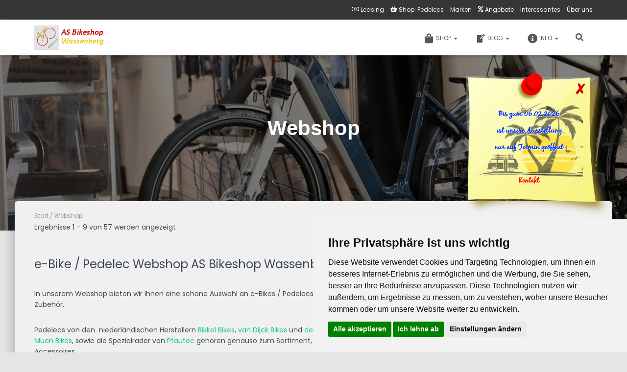

--- FILE ---
content_type: text/html; charset=UTF-8
request_url: https://as-bikeshop.com/webshop/
body_size: 33576
content:
<!DOCTYPE html>
<html lang="de" prefix="og: https://ogp.me/ns#">

<head>
<meta charset='UTF-8'>
<meta name="viewport" content="width=device-width, initial-scale=1">
<link rel="profile" href="http://gmpg.org/xfn/11">
<meta name="facebook-domain-verification" content="ykiehm9wm22sb8590rjg6ff3522vmh" />
	<!-- Facebook Pixel Code --><script>!function(f,b,e,v,n,t,s){if(f.fbq)return;n=f.fbq=function(){n.callMethod?n.callMethod.apply(n,arguments):n.queue.push(arguments)};if(!f._fbq)f._fbq=n;n.push=n;n.loaded=!0;n.version='2.0';n.queue=[];t=b.createElement(e);t.async=!0;t.src=v;s=b.getElementsByTagName(e)[0];s.parentNode.insertBefore(t,s)}(window,document,'script','https://connect.facebook.net/en_US/fbevents.js'); fbq('init', '263681978961666'); fbq('track', 'PageView');</script><noscript> <img height="1" width="1" src="https://www.facebook.com/tr?id=263681978961666&ev=PageView&noscript=1"/></noscript><!-- End Facebook Pixel Code -->
		
<!-- Suchmaschinen-Optimierung durch Rank Math PRO - https://rankmath.com/ -->
<title>Webshop v. AS Bikeshop 41849 Wassenberg exklusiv van Dijck</title>
<meta name="description" content="Im Webshop vom AS Bikeshop Wassenberg präsentieren wir Muon &amp; Bikkel e-Bikes/Pedelecs zu attraktiven Preisen - Probefahrt vereinbaren"/>
<meta name="robots" content="follow, index, max-snippet:-1, max-video-preview:-1, max-image-preview:large"/>
<link rel="canonical" href="https://as-bikeshop.com/webshop/" />
<link rel="next" href="https://as-bikeshop.com/webshop/page/2/" />
<meta name="keywords" content="Webshop"/>
<meta property="og:locale" content="de_DE" />
<meta property="og:type" content="article" />
<meta property="og:title" content="Willkommen beim AS Bikeshop Wassenberg" />
<meta property="og:description" content="E-Bikes / Pedelecs, Fahrradzubehör und modische Accessoires für Ihr Fahrrad. Besuchen Sie unseren Webshop und Ausstellung." />
<meta property="og:url" content="https://as-bikeshop.com/webshop/" />
<meta property="og:site_name" content="Ihr Fahrradgeschäft mit ausgesuchten e-Bikes / Pedelecs in Wassenberg" />
<meta property="article:publisher" content="https://www.facebook.com/as.bikeshop.wassenberg" />
<meta property="fb:app_id" content="738879093644807" />
<meta property="og:image" content="https://as-bikeshop.com/wp-content/uploads/2022/02/fb_header.jpg" />
<meta property="og:image:secure_url" content="https://as-bikeshop.com/wp-content/uploads/2022/02/fb_header.jpg" />
<meta property="og:image:width" content="1230" />
<meta property="og:image:height" content="600" />
<meta property="og:image:alt" content="van Dijck facebook image" />
<meta property="og:image:type" content="image/jpeg" />
<meta name="twitter:card" content="summary_large_image" />
<meta name="twitter:title" content="Willkommen beim AS Bikeshop Wassenberg" />
<meta name="twitter:description" content="E-Bikes / Pedelecs, Fahrradzubehör und modische Accessoires für Ihr Fahrrad. Besuchen Sie unseren Webshop und Ausstellung." />
<meta name="twitter:site" content="@a_scheres" />
<meta name="twitter:image" content="https://as-bikeshop.com/wp-content/uploads/2022/02/fb_header.jpg" />
<script type="application/ld+json" class="rank-math-schema">{"@context":"https://schema.org","@graph":[{"@type":"Place","@id":"https://as-bikeshop.com/#place","geo":{"@type":"GeoCoordinates","latitude":"51.105233","longitude":"6.17651"},"hasMap":"https://www.google.com/maps/search/?api=1&amp;query=51.105233,6.17651","address":{"@type":"PostalAddress","streetAddress":"Gladbacher Str. 12","addressLocality":"Wassenberg","addressRegion":"Nordrhein-Westfalen","postalCode":"41849","addressCountry":"Deutschland"}},{"@type":"BikeStore","@id":"https://as-bikeshop.com/#organization","name":"AS Bikeshop Inh. A. Scheres GmbH","url":"https://as-bikeshop.com","sameAs":["https://www.facebook.com/as.bikeshop.wassenberg","https://twitter.com/a_scheres"],"email":"office@a-scheres.com","address":{"@type":"PostalAddress","streetAddress":"Gladbacher Str. 12","addressLocality":"Wassenberg","addressRegion":"Nordrhein-Westfalen","postalCode":"41849","addressCountry":"Deutschland"},"logo":{"@type":"ImageObject","@id":"https://as-bikeshop.com/#logo","url":"https://as-bikeshop.com/wp-content/uploads/2023/01/header_logo_146x50.02.png","contentUrl":"https://as-bikeshop.com/wp-content/uploads/2023/01/header_logo_146x50.02.png","caption":"Ihr Fahrradgesch\u00e4ft mit ausgesuchten e-Bikes / Pedelecs in Wassenberg","inLanguage":"de","width":"146","height":"50"},"priceRange":"$$$","openingHours":["Thursday,Friday 15.00h-18.00h","Saturday 10.00h-16.00h"],"location":{"@id":"https://as-bikeshop.com/#place"},"image":{"@id":"https://as-bikeshop.com/#logo"},"telephone":"+49 2436 8949279"},{"@type":"WebSite","@id":"https://as-bikeshop.com/#website","url":"https://as-bikeshop.com","name":"Ihr Fahrradgesch\u00e4ft mit ausgesuchten e-Bikes / Pedelecs in Wassenberg","alternateName":"Hier beginnt der Fahrspa\u00df mit einem neuen E-Bike/Pedelec","publisher":{"@id":"https://as-bikeshop.com/#organization"},"inLanguage":"de"},{"@type":"BreadcrumbList","@id":"https://as-bikeshop.com/webshop/#breadcrumb","itemListElement":[{"@type":"ListItem","position":"1","item":{"@id":"https://bikeshop.a-scheres.com","name":"Startseite"}},{"@type":"ListItem","position":"2","item":{"@id":"https://as-bikeshop.com/webshop/","name":"Webshop"}}]},{"@type":"CollectionPage","@id":"https://as-bikeshop.com/webshop/#webpage","url":"https://as-bikeshop.com/webshop/","name":"Webshop v. AS Bikeshop 41849 Wassenberg exklusiv van Dijck","isPartOf":{"@id":"https://as-bikeshop.com/#website"},"inLanguage":"de","breadcrumb":{"@id":"https://as-bikeshop.com/webshop/#breadcrumb"}}]}</script>
<!-- /Rank Math WordPress SEO Plugin -->

<script>
var wpo_server_info_css = {"user_agent":""}
    var wpo_min21511b84=document.createElement("link");wpo_min21511b84.rel="stylesheet",wpo_min21511b84.type="text/css",wpo_min21511b84.media="async",wpo_min21511b84.href="https://maxcdn.bootstrapcdn.com/font-awesome/4.7.0/css/font-awesome.min.css",wpo_min21511b84.onload=function() {wpo_min21511b84.media="all"},document.getElementsByTagName("head")[0].appendChild(wpo_min21511b84);
</script>
<style id='wp-img-auto-sizes-contain-inline-css' type='text/css'>
img:is([sizes=auto i],[sizes^="auto," i]){contain-intrinsic-size:3000px 1500px}
/*# sourceURL=wp-img-auto-sizes-contain-inline-css */
</style>
<link rel='stylesheet' id='hestia-font-sizes-css' href='https://as-bikeshop.com/wp-content/themes/hestia-child/assets/css/font-sizes.min.css' type='text/css' media='all' />
<style id='classic-theme-styles-inline-css' type='text/css'>
/*! This file is auto-generated */
.wp-block-button__link{color:#fff;background-color:#32373c;border-radius:9999px;box-shadow:none;text-decoration:none;padding:calc(.667em + 2px) calc(1.333em + 2px);font-size:1.125em}.wp-block-file__button{background:#32373c;color:#fff;text-decoration:none}
/*# sourceURL=/wp-includes/css/classic-themes.min.css */
</style>
<style id='global-styles-inline-css' type='text/css'>
:root{--wp--preset--aspect-ratio--square: 1;--wp--preset--aspect-ratio--4-3: 4/3;--wp--preset--aspect-ratio--3-4: 3/4;--wp--preset--aspect-ratio--3-2: 3/2;--wp--preset--aspect-ratio--2-3: 2/3;--wp--preset--aspect-ratio--16-9: 16/9;--wp--preset--aspect-ratio--9-16: 9/16;--wp--preset--color--black: #000000;--wp--preset--color--cyan-bluish-gray: #abb8c3;--wp--preset--color--white: #ffffff;--wp--preset--color--pale-pink: #f78da7;--wp--preset--color--vivid-red: #cf2e2e;--wp--preset--color--luminous-vivid-orange: #ff6900;--wp--preset--color--luminous-vivid-amber: #fcb900;--wp--preset--color--light-green-cyan: #7bdcb5;--wp--preset--color--vivid-green-cyan: #00d084;--wp--preset--color--pale-cyan-blue: #8ed1fc;--wp--preset--color--vivid-cyan-blue: #0693e3;--wp--preset--color--vivid-purple: #9b51e0;--wp--preset--color--accent: #12c986;--wp--preset--color--background-color: #e5e5e5;--wp--preset--color--header-gradient: #043296;--wp--preset--gradient--vivid-cyan-blue-to-vivid-purple: linear-gradient(135deg,rgb(6,147,227) 0%,rgb(155,81,224) 100%);--wp--preset--gradient--light-green-cyan-to-vivid-green-cyan: linear-gradient(135deg,rgb(122,220,180) 0%,rgb(0,208,130) 100%);--wp--preset--gradient--luminous-vivid-amber-to-luminous-vivid-orange: linear-gradient(135deg,rgb(252,185,0) 0%,rgb(255,105,0) 100%);--wp--preset--gradient--luminous-vivid-orange-to-vivid-red: linear-gradient(135deg,rgb(255,105,0) 0%,rgb(207,46,46) 100%);--wp--preset--gradient--very-light-gray-to-cyan-bluish-gray: linear-gradient(135deg,rgb(238,238,238) 0%,rgb(169,184,195) 100%);--wp--preset--gradient--cool-to-warm-spectrum: linear-gradient(135deg,rgb(74,234,220) 0%,rgb(151,120,209) 20%,rgb(207,42,186) 40%,rgb(238,44,130) 60%,rgb(251,105,98) 80%,rgb(254,248,76) 100%);--wp--preset--gradient--blush-light-purple: linear-gradient(135deg,rgb(255,206,236) 0%,rgb(152,150,240) 100%);--wp--preset--gradient--blush-bordeaux: linear-gradient(135deg,rgb(254,205,165) 0%,rgb(254,45,45) 50%,rgb(107,0,62) 100%);--wp--preset--gradient--luminous-dusk: linear-gradient(135deg,rgb(255,203,112) 0%,rgb(199,81,192) 50%,rgb(65,88,208) 100%);--wp--preset--gradient--pale-ocean: linear-gradient(135deg,rgb(255,245,203) 0%,rgb(182,227,212) 50%,rgb(51,167,181) 100%);--wp--preset--gradient--electric-grass: linear-gradient(135deg,rgb(202,248,128) 0%,rgb(113,206,126) 100%);--wp--preset--gradient--midnight: linear-gradient(135deg,rgb(2,3,129) 0%,rgb(40,116,252) 100%);--wp--preset--font-size--small: 13px;--wp--preset--font-size--medium: 20px;--wp--preset--font-size--large: 36px;--wp--preset--font-size--x-large: 42px;--wp--preset--spacing--20: 0.44rem;--wp--preset--spacing--30: 0.67rem;--wp--preset--spacing--40: 1rem;--wp--preset--spacing--50: 1.5rem;--wp--preset--spacing--60: 2.25rem;--wp--preset--spacing--70: 3.38rem;--wp--preset--spacing--80: 5.06rem;--wp--preset--shadow--natural: 6px 6px 9px rgba(0, 0, 0, 0.2);--wp--preset--shadow--deep: 12px 12px 50px rgba(0, 0, 0, 0.4);--wp--preset--shadow--sharp: 6px 6px 0px rgba(0, 0, 0, 0.2);--wp--preset--shadow--outlined: 6px 6px 0px -3px rgb(255, 255, 255), 6px 6px rgb(0, 0, 0);--wp--preset--shadow--crisp: 6px 6px 0px rgb(0, 0, 0);}:where(.is-layout-flex){gap: 0.5em;}:where(.is-layout-grid){gap: 0.5em;}body .is-layout-flex{display: flex;}.is-layout-flex{flex-wrap: wrap;align-items: center;}.is-layout-flex > :is(*, div){margin: 0;}body .is-layout-grid{display: grid;}.is-layout-grid > :is(*, div){margin: 0;}:where(.wp-block-columns.is-layout-flex){gap: 2em;}:where(.wp-block-columns.is-layout-grid){gap: 2em;}:where(.wp-block-post-template.is-layout-flex){gap: 1.25em;}:where(.wp-block-post-template.is-layout-grid){gap: 1.25em;}.has-black-color{color: var(--wp--preset--color--black) !important;}.has-cyan-bluish-gray-color{color: var(--wp--preset--color--cyan-bluish-gray) !important;}.has-white-color{color: var(--wp--preset--color--white) !important;}.has-pale-pink-color{color: var(--wp--preset--color--pale-pink) !important;}.has-vivid-red-color{color: var(--wp--preset--color--vivid-red) !important;}.has-luminous-vivid-orange-color{color: var(--wp--preset--color--luminous-vivid-orange) !important;}.has-luminous-vivid-amber-color{color: var(--wp--preset--color--luminous-vivid-amber) !important;}.has-light-green-cyan-color{color: var(--wp--preset--color--light-green-cyan) !important;}.has-vivid-green-cyan-color{color: var(--wp--preset--color--vivid-green-cyan) !important;}.has-pale-cyan-blue-color{color: var(--wp--preset--color--pale-cyan-blue) !important;}.has-vivid-cyan-blue-color{color: var(--wp--preset--color--vivid-cyan-blue) !important;}.has-vivid-purple-color{color: var(--wp--preset--color--vivid-purple) !important;}.has-black-background-color{background-color: var(--wp--preset--color--black) !important;}.has-cyan-bluish-gray-background-color{background-color: var(--wp--preset--color--cyan-bluish-gray) !important;}.has-white-background-color{background-color: var(--wp--preset--color--white) !important;}.has-pale-pink-background-color{background-color: var(--wp--preset--color--pale-pink) !important;}.has-vivid-red-background-color{background-color: var(--wp--preset--color--vivid-red) !important;}.has-luminous-vivid-orange-background-color{background-color: var(--wp--preset--color--luminous-vivid-orange) !important;}.has-luminous-vivid-amber-background-color{background-color: var(--wp--preset--color--luminous-vivid-amber) !important;}.has-light-green-cyan-background-color{background-color: var(--wp--preset--color--light-green-cyan) !important;}.has-vivid-green-cyan-background-color{background-color: var(--wp--preset--color--vivid-green-cyan) !important;}.has-pale-cyan-blue-background-color{background-color: var(--wp--preset--color--pale-cyan-blue) !important;}.has-vivid-cyan-blue-background-color{background-color: var(--wp--preset--color--vivid-cyan-blue) !important;}.has-vivid-purple-background-color{background-color: var(--wp--preset--color--vivid-purple) !important;}.has-black-border-color{border-color: var(--wp--preset--color--black) !important;}.has-cyan-bluish-gray-border-color{border-color: var(--wp--preset--color--cyan-bluish-gray) !important;}.has-white-border-color{border-color: var(--wp--preset--color--white) !important;}.has-pale-pink-border-color{border-color: var(--wp--preset--color--pale-pink) !important;}.has-vivid-red-border-color{border-color: var(--wp--preset--color--vivid-red) !important;}.has-luminous-vivid-orange-border-color{border-color: var(--wp--preset--color--luminous-vivid-orange) !important;}.has-luminous-vivid-amber-border-color{border-color: var(--wp--preset--color--luminous-vivid-amber) !important;}.has-light-green-cyan-border-color{border-color: var(--wp--preset--color--light-green-cyan) !important;}.has-vivid-green-cyan-border-color{border-color: var(--wp--preset--color--vivid-green-cyan) !important;}.has-pale-cyan-blue-border-color{border-color: var(--wp--preset--color--pale-cyan-blue) !important;}.has-vivid-cyan-blue-border-color{border-color: var(--wp--preset--color--vivid-cyan-blue) !important;}.has-vivid-purple-border-color{border-color: var(--wp--preset--color--vivid-purple) !important;}.has-vivid-cyan-blue-to-vivid-purple-gradient-background{background: var(--wp--preset--gradient--vivid-cyan-blue-to-vivid-purple) !important;}.has-light-green-cyan-to-vivid-green-cyan-gradient-background{background: var(--wp--preset--gradient--light-green-cyan-to-vivid-green-cyan) !important;}.has-luminous-vivid-amber-to-luminous-vivid-orange-gradient-background{background: var(--wp--preset--gradient--luminous-vivid-amber-to-luminous-vivid-orange) !important;}.has-luminous-vivid-orange-to-vivid-red-gradient-background{background: var(--wp--preset--gradient--luminous-vivid-orange-to-vivid-red) !important;}.has-very-light-gray-to-cyan-bluish-gray-gradient-background{background: var(--wp--preset--gradient--very-light-gray-to-cyan-bluish-gray) !important;}.has-cool-to-warm-spectrum-gradient-background{background: var(--wp--preset--gradient--cool-to-warm-spectrum) !important;}.has-blush-light-purple-gradient-background{background: var(--wp--preset--gradient--blush-light-purple) !important;}.has-blush-bordeaux-gradient-background{background: var(--wp--preset--gradient--blush-bordeaux) !important;}.has-luminous-dusk-gradient-background{background: var(--wp--preset--gradient--luminous-dusk) !important;}.has-pale-ocean-gradient-background{background: var(--wp--preset--gradient--pale-ocean) !important;}.has-electric-grass-gradient-background{background: var(--wp--preset--gradient--electric-grass) !important;}.has-midnight-gradient-background{background: var(--wp--preset--gradient--midnight) !important;}.has-small-font-size{font-size: var(--wp--preset--font-size--small) !important;}.has-medium-font-size{font-size: var(--wp--preset--font-size--medium) !important;}.has-large-font-size{font-size: var(--wp--preset--font-size--large) !important;}.has-x-large-font-size{font-size: var(--wp--preset--font-size--x-large) !important;}
:where(.wp-block-post-template.is-layout-flex){gap: 1.25em;}:where(.wp-block-post-template.is-layout-grid){gap: 1.25em;}
:where(.wp-block-term-template.is-layout-flex){gap: 1.25em;}:where(.wp-block-term-template.is-layout-grid){gap: 1.25em;}
:where(.wp-block-columns.is-layout-flex){gap: 2em;}:where(.wp-block-columns.is-layout-grid){gap: 2em;}
:root :where(.wp-block-pullquote){font-size: 1.5em;line-height: 1.6;}
/*# sourceURL=global-styles-inline-css */
</style>
<style class="optimize_css_2" type="text/css" media="all">.obfx-menu-icon.fa,.obfx-menu-icon.dashicons,.obfx-menu-icon{margin-top:-3px;margin-right:3px;vertical-align:middle}#nv-primary-navigation .obfx-menu-icon.dashicons,#nv-primary-navigation .obfx-menu-icon.dashicons::before{display:inline-flex;align-self:center}</style>
<link rel='stylesheet' id='wpmenucart-icons-css' href='https://as-bikeshop.com/wp-content/plugins/woocommerce-menu-bar-cart/assets/css/wpmenucart-icons.min.css' type='text/css' media='all' />
<style id='wpmenucart-icons-inline-css' type='text/css'>
@font-face{font-family:WPMenuCart;src:url(https://as-bikeshop.com/wp-content/plugins/woocommerce-menu-bar-cart/assets/fonts/WPMenuCart.eot);src:url(https://as-bikeshop.com/wp-content/plugins/woocommerce-menu-bar-cart/assets/fonts/WPMenuCart.eot?#iefix) format('embedded-opentype'),url(https://as-bikeshop.com/wp-content/plugins/woocommerce-menu-bar-cart/assets/fonts/WPMenuCart.woff2) format('woff2'),url(https://as-bikeshop.com/wp-content/plugins/woocommerce-menu-bar-cart/assets/fonts/WPMenuCart.woff) format('woff'),url(https://as-bikeshop.com/wp-content/plugins/woocommerce-menu-bar-cart/assets/fonts/WPMenuCart.ttf) format('truetype'),url(https://as-bikeshop.com/wp-content/plugins/woocommerce-menu-bar-cart/assets/fonts/WPMenuCart.svg#WPMenuCart) format('svg');font-weight:400;font-style:normal;font-display:swap}
/*# sourceURL=wpmenucart-icons-inline-css */
</style>
<link rel='stylesheet' id='wpmenucart-css' href='https://as-bikeshop.com/wp-content/plugins/woocommerce-menu-bar-cart/assets/css/wpmenucart-main.min.css' type='text/css' media='all' />
<style class="optimize_css_2" type="text/css" media="all">:root{--woocommerce:#720eec;--wc-green:#7ad03a;--wc-red:#a00;--wc-orange:#ffba00;--wc-blue:#2ea2cc;--wc-primary:#720eec;--wc-primary-text:#fcfbfe;--wc-secondary:#e9e6ed;--wc-secondary-text:#515151;--wc-highlight:#958e09;--wc-highligh-text:white;--wc-content-bg:#fff;--wc-subtext:#767676;--wc-form-border-color:rgba(32, 7, 7, 0.8);--wc-form-border-radius:4px;--wc-form-border-width:1px}.woocommerce .woocommerce-error .button,.woocommerce .woocommerce-info .button,.woocommerce .woocommerce-message .button,.woocommerce-page .woocommerce-error .button,.woocommerce-page .woocommerce-info .button,.woocommerce-page .woocommerce-message .button{float:right}.woocommerce .col2-set,.woocommerce-page .col2-set{width:100%}.woocommerce .col2-set::after,.woocommerce .col2-set::before,.woocommerce-page .col2-set::after,.woocommerce-page .col2-set::before{content:" ";display:table}.woocommerce .col2-set::after,.woocommerce-page .col2-set::after{clear:both}.woocommerce .col2-set .col-1,.woocommerce-page .col2-set .col-1{float:left;width:48%}.woocommerce .col2-set .col-2,.woocommerce-page .col2-set .col-2{float:right;width:48%}.woocommerce img,.woocommerce-page img{height:auto;max-width:100%}.woocommerce #content div.product div.images,.woocommerce div.product div.images,.woocommerce-page #content div.product div.images,.woocommerce-page div.product div.images{float:left;width:48%}.woocommerce #content div.product div.thumbnails::after,.woocommerce #content div.product div.thumbnails::before,.woocommerce div.product div.thumbnails::after,.woocommerce div.product div.thumbnails::before,.woocommerce-page #content div.product div.thumbnails::after,.woocommerce-page #content div.product div.thumbnails::before,.woocommerce-page div.product div.thumbnails::after,.woocommerce-page div.product div.thumbnails::before{content:" ";display:table}.woocommerce #content div.product div.thumbnails::after,.woocommerce div.product div.thumbnails::after,.woocommerce-page #content div.product div.thumbnails::after,.woocommerce-page div.product div.thumbnails::after{clear:both}.woocommerce #content div.product div.thumbnails a,.woocommerce div.product div.thumbnails a,.woocommerce-page #content div.product div.thumbnails a,.woocommerce-page div.product div.thumbnails a{float:left;width:30.75%;margin-right:3.8%;margin-bottom:1em}.woocommerce #content div.product div.thumbnails a.last,.woocommerce div.product div.thumbnails a.last,.woocommerce-page #content div.product div.thumbnails a.last,.woocommerce-page div.product div.thumbnails a.last{margin-right:0}.woocommerce #content div.product div.thumbnails a.first,.woocommerce div.product div.thumbnails a.first,.woocommerce-page #content div.product div.thumbnails a.first,.woocommerce-page div.product div.thumbnails a.first{clear:both}.woocommerce #content div.product div.thumbnails.columns-1 a,.woocommerce div.product div.thumbnails.columns-1 a,.woocommerce-page #content div.product div.thumbnails.columns-1 a,.woocommerce-page div.product div.thumbnails.columns-1 a{width:100%;margin-right:0;float:none}.woocommerce #content div.product div.thumbnails.columns-2 a,.woocommerce div.product div.thumbnails.columns-2 a,.woocommerce-page #content div.product div.thumbnails.columns-2 a,.woocommerce-page div.product div.thumbnails.columns-2 a{width:48%}.woocommerce #content div.product div.thumbnails.columns-4 a,.woocommerce div.product div.thumbnails.columns-4 a,.woocommerce-page #content div.product div.thumbnails.columns-4 a,.woocommerce-page div.product div.thumbnails.columns-4 a{width:22.05%}.woocommerce #content div.product div.thumbnails.columns-5 a,.woocommerce div.product div.thumbnails.columns-5 a,.woocommerce-page #content div.product div.thumbnails.columns-5 a,.woocommerce-page div.product div.thumbnails.columns-5 a{width:16.9%}.woocommerce #content div.product div.summary,.woocommerce div.product div.summary,.woocommerce-page #content div.product div.summary,.woocommerce-page div.product div.summary{float:right;width:48%;clear:none}.woocommerce #content div.product .woocommerce-tabs,.woocommerce div.product .woocommerce-tabs,.woocommerce-page #content div.product .woocommerce-tabs,.woocommerce-page div.product .woocommerce-tabs{clear:both}.woocommerce #content div.product .woocommerce-tabs ul.tabs::after,.woocommerce #content div.product .woocommerce-tabs ul.tabs::before,.woocommerce div.product .woocommerce-tabs ul.tabs::after,.woocommerce div.product .woocommerce-tabs ul.tabs::before,.woocommerce-page #content div.product .woocommerce-tabs ul.tabs::after,.woocommerce-page #content div.product .woocommerce-tabs ul.tabs::before,.woocommerce-page div.product .woocommerce-tabs ul.tabs::after,.woocommerce-page div.product .woocommerce-tabs ul.tabs::before{content:" ";display:table}.woocommerce #content div.product .woocommerce-tabs ul.tabs::after,.woocommerce div.product .woocommerce-tabs ul.tabs::after,.woocommerce-page #content div.product .woocommerce-tabs ul.tabs::after,.woocommerce-page div.product .woocommerce-tabs ul.tabs::after{clear:both}.woocommerce #content div.product .woocommerce-tabs ul.tabs li,.woocommerce div.product .woocommerce-tabs ul.tabs li,.woocommerce-page #content div.product .woocommerce-tabs ul.tabs li,.woocommerce-page div.product .woocommerce-tabs ul.tabs li{display:inline-block}.woocommerce #content div.product #reviews .comment::after,.woocommerce #content div.product #reviews .comment::before,.woocommerce div.product #reviews .comment::after,.woocommerce div.product #reviews .comment::before,.woocommerce-page #content div.product #reviews .comment::after,.woocommerce-page #content div.product #reviews .comment::before,.woocommerce-page div.product #reviews .comment::after,.woocommerce-page div.product #reviews .comment::before{content:" ";display:table}.woocommerce #content div.product #reviews .comment::after,.woocommerce div.product #reviews .comment::after,.woocommerce-page #content div.product #reviews .comment::after,.woocommerce-page div.product #reviews .comment::after{clear:both}.woocommerce #content div.product #reviews .comment img,.woocommerce div.product #reviews .comment img,.woocommerce-page #content div.product #reviews .comment img,.woocommerce-page div.product #reviews .comment img{float:right;height:auto}.woocommerce ul.products,.woocommerce-page ul.products{clear:both}.woocommerce ul.products::after,.woocommerce ul.products::before,.woocommerce-page ul.products::after,.woocommerce-page ul.products::before{content:" ";display:table}.woocommerce ul.products::after,.woocommerce-page ul.products::after{clear:both}.woocommerce ul.products li.product,.woocommerce-page ul.products li.product{float:left;margin:0 3.8% 2.992em 0;padding:0;position:relative;width:22.05%;margin-left:0}.woocommerce ul.products li.first,.woocommerce-page ul.products li.first{clear:both}.woocommerce ul.products li.last,.woocommerce-page ul.products li.last{margin-right:0}.woocommerce ul.products.columns-1 li.product,.woocommerce-page ul.products.columns-1 li.product{width:100%;margin-right:0}.woocommerce ul.products.columns-2 li.product,.woocommerce-page ul.products.columns-2 li.product{width:48%}.woocommerce ul.products.columns-3 li.product,.woocommerce-page ul.products.columns-3 li.product{width:30.75%}.woocommerce ul.products.columns-5 li.product,.woocommerce-page ul.products.columns-5 li.product{width:16.95%}.woocommerce ul.products.columns-6 li.product,.woocommerce-page ul.products.columns-6 li.product{width:13.5%}.woocommerce-page.columns-1 ul.products li.product,.woocommerce.columns-1 ul.products li.product{width:100%;margin-right:0}.woocommerce-page.columns-2 ul.products li.product,.woocommerce.columns-2 ul.products li.product{width:48%}.woocommerce-page.columns-3 ul.products li.product,.woocommerce.columns-3 ul.products li.product{width:30.75%}.woocommerce-page.columns-5 ul.products li.product,.woocommerce.columns-5 ul.products li.product{width:16.95%}.woocommerce-page.columns-6 ul.products li.product,.woocommerce.columns-6 ul.products li.product{width:13.5%}.woocommerce .woocommerce-result-count,.woocommerce-page .woocommerce-result-count{float:left}.woocommerce .woocommerce-ordering,.woocommerce-page .woocommerce-ordering{float:right}.woocommerce .woocommerce-pagination ul.page-numbers::after,.woocommerce .woocommerce-pagination ul.page-numbers::before,.woocommerce-page .woocommerce-pagination ul.page-numbers::after,.woocommerce-page .woocommerce-pagination ul.page-numbers::before{content:" ";display:table}.woocommerce .woocommerce-pagination ul.page-numbers::after,.woocommerce-page .woocommerce-pagination ul.page-numbers::after{clear:both}.woocommerce .woocommerce-pagination ul.page-numbers li,.woocommerce-page .woocommerce-pagination ul.page-numbers li{display:inline-block}.woocommerce #content table.cart img,.woocommerce table.cart img,.woocommerce-page #content table.cart img,.woocommerce-page table.cart img{height:auto}.woocommerce #content table.cart td.actions,.woocommerce table.cart td.actions,.woocommerce-page #content table.cart td.actions,.woocommerce-page table.cart td.actions{text-align:right}.woocommerce #content table.cart td.actions .input-text,.woocommerce table.cart td.actions .input-text,.woocommerce-page #content table.cart td.actions .input-text,.woocommerce-page table.cart td.actions .input-text{width:80px}.woocommerce #content table.cart td.actions .coupon,.woocommerce table.cart td.actions .coupon,.woocommerce-page #content table.cart td.actions .coupon,.woocommerce-page table.cart td.actions .coupon{float:left}.woocommerce .cart-collaterals,.woocommerce-page .cart-collaterals{width:100%}.woocommerce .cart-collaterals::after,.woocommerce .cart-collaterals::before,.woocommerce-page .cart-collaterals::after,.woocommerce-page .cart-collaterals::before{content:" ";display:table}.woocommerce .cart-collaterals::after,.woocommerce-page .cart-collaterals::after{clear:both}.woocommerce .cart-collaterals .related,.woocommerce-page .cart-collaterals .related{width:30.75%;float:left}.woocommerce .cart-collaterals .cross-sells,.woocommerce-page .cart-collaterals .cross-sells{width:48%;float:left}.woocommerce .cart-collaterals .cross-sells ul.products,.woocommerce-page .cart-collaterals .cross-sells ul.products{float:none}.woocommerce .cart-collaterals .cross-sells ul.products li,.woocommerce-page .cart-collaterals .cross-sells ul.products li{width:48%}.woocommerce .cart-collaterals .shipping_calculator,.woocommerce-page .cart-collaterals .shipping_calculator{width:48%;clear:right;float:right}.woocommerce .cart-collaterals .shipping_calculator::after,.woocommerce .cart-collaterals .shipping_calculator::before,.woocommerce-page .cart-collaterals .shipping_calculator::after,.woocommerce-page .cart-collaterals .shipping_calculator::before{content:" ";display:table}.woocommerce .cart-collaterals .shipping_calculator::after,.woocommerce-page .cart-collaterals .shipping_calculator::after{clear:both}.woocommerce .cart-collaterals .shipping_calculator .col2-set .col-1,.woocommerce .cart-collaterals .shipping_calculator .col2-set .col-2,.woocommerce-page .cart-collaterals .shipping_calculator .col2-set .col-1,.woocommerce-page .cart-collaterals .shipping_calculator .col2-set .col-2{width:47%}.woocommerce .cart-collaterals .cart_totals,.woocommerce-page .cart-collaterals .cart_totals{float:right;width:48%}.woocommerce ul.cart_list li::after,.woocommerce ul.cart_list li::before,.woocommerce ul.product_list_widget li::after,.woocommerce ul.product_list_widget li::before,.woocommerce-page ul.cart_list li::after,.woocommerce-page ul.cart_list li::before,.woocommerce-page ul.product_list_widget li::after,.woocommerce-page ul.product_list_widget li::before{content:" ";display:table}.woocommerce ul.cart_list li::after,.woocommerce ul.product_list_widget li::after,.woocommerce-page ul.cart_list li::after,.woocommerce-page ul.product_list_widget li::after{clear:both}.woocommerce ul.cart_list li img,.woocommerce ul.product_list_widget li img,.woocommerce-page ul.cart_list li img,.woocommerce-page ul.product_list_widget li img{float:right;height:auto}.woocommerce form .form-row::after,.woocommerce form .form-row::before,.woocommerce-page form .form-row::after,.woocommerce-page form .form-row::before{content:" ";display:table}.woocommerce form .form-row::after,.woocommerce-page form .form-row::after{clear:both}.woocommerce form .form-row label,.woocommerce-page form .form-row label{display:block}.woocommerce form .form-row label.checkbox,.woocommerce-page form .form-row label.checkbox{display:inline}.woocommerce form .form-row select,.woocommerce-page form .form-row select{width:100%}.woocommerce form .form-row .input-text,.woocommerce-page form .form-row .input-text{box-sizing:border-box;width:100%}.woocommerce form .form-row-first,.woocommerce form .form-row-last,.woocommerce-page form .form-row-first,.woocommerce-page form .form-row-last{width:47%;overflow:visible}.woocommerce form .form-row-first,.woocommerce-page form .form-row-first{float:left}.woocommerce form .form-row-last,.woocommerce-page form .form-row-last{float:right}.woocommerce form .form-row-wide,.woocommerce-page form .form-row-wide{clear:both}.woocommerce form .password-input,.woocommerce-page form .password-input{display:flex;flex-direction:column;justify-content:center;position:relative}.woocommerce form .password-input input[type=password],.woocommerce-page form .password-input input[type=password]{padding-right:2.5rem}.woocommerce form .password-input input::-ms-reveal,.woocommerce-page form .password-input input::-ms-reveal{display:none}.woocommerce form .show-password-input,.woocommerce-page form .show-password-input{background-color:#fff0;border-radius:0;border:0;color:var(--wc-form-color-text,#000);cursor:pointer;font-size:inherit;line-height:inherit;margin:0;padding:0;position:absolute;right:.7em;text-decoration:none;top:50%;transform:translateY(-50%);-moz-osx-font-smoothing:inherit;-webkit-appearance:none;-webkit-font-smoothing:inherit}.woocommerce form .show-password-input::before,.woocommerce-page form .show-password-input::before{background-repeat:no-repeat;background-size:cover;background-image:url('data:image/svg+xml,<svg width="20" height="20" viewBox="0 0 20 20" fill="none" xmlns="http://www.w3.org/2000/svg"><path d="M17.3 3.3C16.9 2.9 16.2 2.9 15.7 3.3L13.3 5.7C12.2437 5.3079 11.1267 5.1048 10 5.1C6.2 5.2 2.8 7.2 1 10.5C1.2 10.9 1.5 11.3 1.8 11.7C2.6 12.8 3.6 13.7 4.7 14.4L3 16.1C2.6 16.5 2.5 17.2 3 17.7C3.4 18.1 4.1 18.2 4.6 17.7L17.3 4.9C17.7 4.4 17.7 3.7 17.3 3.3ZM6.7 12.3L5.4 13.6C4.2 12.9 3.1 11.9 2.3 10.7C3.5 9 5.1 7.8 7 7.2C5.7 8.6 5.6 10.8 6.7 12.3ZM10.1 9C9.6 8.5 9.7 7.7 10.2 7.2C10.7 6.8 11.4 6.8 11.9 7.2L10.1 9ZM18.3 9.5C17.8 8.8 17.2 8.1 16.5 7.6L15.5 8.6C16.3 9.2 17 9.9 17.6 10.8C15.9 13.4 13 15 9.9 15H9.1L8.1 16C8.8 15.9 9.4 16 10 16C13.3 16 16.4 14.4 18.3 11.7C18.6 11.3 18.8 10.9 19.1 10.5C18.8 10.2 18.6 9.8 18.3 9.5ZM14 10L10 14C12.2 14 14 12.2 14 10Z" fill="%23111111"/></svg>');content:"";display:block;height:22px;width:22px}.woocommerce form .show-password-input.display-password::before,.woocommerce-page form .show-password-input.display-password::before{background-image:url('data:image/svg+xml,<svg width="20" height="20" viewBox="0 0 20 20" fill="none" xmlns="http://www.w3.org/2000/svg"><path d="M18.3 9.49999C15 4.89999 8.50002 3.79999 3.90002 7.19999C2.70002 8.09999 1.70002 9.29999 0.900024 10.6C1.10002 11 1.40002 11.4 1.70002 11.8C5.00002 16.4 11.3 17.4 15.9 14.2C16.8 13.5 17.6 12.8 18.3 11.8C18.6 11.4 18.8 11 19.1 10.6C18.8 10.2 18.6 9.79999 18.3 9.49999ZM10.1 7.19999C10.6 6.69999 11.4 6.69999 11.9 7.19999C12.4 7.69999 12.4 8.49999 11.9 8.99999C11.4 9.49999 10.6 9.49999 10.1 8.99999C9.60003 8.49999 9.60003 7.69999 10.1 7.19999ZM10 14.9C6.90002 14.9 4.00002 13.3 2.30002 10.7C3.50002 8.99999 5.10002 7.79999 7.00002 7.19999C6.30002 7.99999 6.00002 8.89999 6.00002 9.89999C6.00002 12.1 7.70002 14 10 14C12.2 14 14.1 12.3 14.1 9.99999V9.89999C14.1 8.89999 13.7 7.89999 13 7.19999C14.9 7.79999 16.5 8.99999 17.7 10.7C16 13.3 13.1 14.9 10 14.9Z" fill="%23111111"/></svg>')}.woocommerce #payment .form-row select,.woocommerce-page #payment .form-row select{width:auto}.woocommerce #payment .terms,.woocommerce #payment .wc-terms-and-conditions,.woocommerce-page #payment .terms,.woocommerce-page #payment .wc-terms-and-conditions{text-align:left;padding:0 1em 0 0;float:left}.woocommerce #payment #place_order,.woocommerce-page #payment #place_order{float:right}.woocommerce .woocommerce-billing-fields::after,.woocommerce .woocommerce-billing-fields::before,.woocommerce .woocommerce-shipping-fields::after,.woocommerce .woocommerce-shipping-fields::before,.woocommerce-page .woocommerce-billing-fields::after,.woocommerce-page .woocommerce-billing-fields::before,.woocommerce-page .woocommerce-shipping-fields::after,.woocommerce-page .woocommerce-shipping-fields::before{content:" ";display:table}.woocommerce .woocommerce-billing-fields::after,.woocommerce .woocommerce-shipping-fields::after,.woocommerce-page .woocommerce-billing-fields::after,.woocommerce-page .woocommerce-shipping-fields::after{clear:both}.woocommerce .woocommerce-terms-and-conditions,.woocommerce-page .woocommerce-terms-and-conditions{margin-bottom:1.618em;padding:1.618em}.woocommerce .woocommerce-oembed,.woocommerce-page .woocommerce-oembed{position:relative}.woocommerce-account .woocommerce-MyAccount-navigation{float:left;width:30%}.woocommerce-account .woocommerce-MyAccount-content{float:right;width:68%}.woocommerce-account .woocommerce-MyAccount-content mark{background-color:#fff0;color:inherit;font-weight:700}.woocommerce-page.left-sidebar #content.twentyeleven{width:58.4%;margin:0 7.6%;float:right}.woocommerce-page.right-sidebar #content.twentyeleven{margin:0 7.6%;width:58.4%;float:left}.twentyfourteen .tfwc{padding:12px 10px 0;max-width:474px;margin:0 auto}.twentyfourteen .tfwc .product .entry-summary{padding:0!important;margin:0 0 1.618em!important}.twentyfourteen .tfwc div.product.hentry.has-post-thumbnail{margin-top:0}@media screen and (min-width:673px){.twentyfourteen .tfwc{padding-right:30px;padding-left:30px}}@media screen and (min-width:1040px){.twentyfourteen .tfwc{padding-right:15px;padding-left:15px}}@media screen and (min-width:1110px){.twentyfourteen .tfwc{padding-right:30px;padding-left:30px}}@media screen and (min-width:1218px){.twentyfourteen .tfwc{margin-right:54px}.full-width .twentyfourteen .tfwc{margin-right:auto}}.twentyfifteen .t15wc{padding-left:7.6923%;padding-right:7.6923%;padding-top:7.6923%;margin-bottom:7.6923%;background:#fff;box-shadow:0 0 1px rgb(0 0 0 / .15)}.twentyfifteen .t15wc .page-title{margin-left:0}@media screen and (min-width:38.75em){.twentyfifteen .t15wc{margin-right:7.6923%;margin-left:7.6923%;margin-top:8.3333%}}@media screen and (min-width:59.6875em){.twentyfifteen .t15wc{margin-left:8.3333%;margin-right:8.3333%;padding:10%}.single-product .twentyfifteen .entry-summary{padding:0!important}}.twentysixteen .site-main{margin-right:7.6923%;margin-left:7.6923%}.twentysixteen .entry-summary{margin-right:0;margin-left:0}#content .twentysixteen div.product div.images,#content .twentysixteen div.product div.summary{width:46.42857%}@media screen and (min-width:44.375em){.twentysixteen .site-main{margin-right:23.0769%}}@media screen and (min-width:56.875em){.twentysixteen .site-main{margin-right:0;margin-left:0}.no-sidebar .twentysixteen .site-main{margin-right:15%;margin-left:15%}.no-sidebar .twentysixteen .entry-summary{margin-right:0;margin-left:0}}.rtl .woocommerce .col2-set .col-1,.rtl .woocommerce-page .col2-set .col-1{float:right}.rtl .woocommerce .col2-set .col-2,.rtl .woocommerce-page .col2-set .col-2{float:left}</style>
<style class="optimize_css_2" type="text/css" media="only screen and (max-width: 768px)">:root{--woocommerce:#720eec;--wc-green:#7ad03a;--wc-red:#a00;--wc-orange:#ffba00;--wc-blue:#2ea2cc;--wc-primary:#720eec;--wc-primary-text:#fcfbfe;--wc-secondary:#e9e6ed;--wc-secondary-text:#515151;--wc-highlight:#958e09;--wc-highligh-text:white;--wc-content-bg:#fff;--wc-subtext:#767676;--wc-form-border-color:rgba(32, 7, 7, 0.8);--wc-form-border-radius:4px;--wc-form-border-width:1px}.woocommerce table.shop_table_responsive thead,.woocommerce-page table.shop_table_responsive thead{display:none}.woocommerce table.shop_table_responsive tbody tr:first-child td:first-child,.woocommerce-page table.shop_table_responsive tbody tr:first-child td:first-child{border-top:0}.woocommerce table.shop_table_responsive tbody th,.woocommerce-page table.shop_table_responsive tbody th{display:none}.woocommerce table.shop_table_responsive tr,.woocommerce-page table.shop_table_responsive tr{display:block}.woocommerce table.shop_table_responsive tr td,.woocommerce-page table.shop_table_responsive tr td{display:block;text-align:right!important}.woocommerce table.shop_table_responsive tr td.order-actions,.woocommerce-page table.shop_table_responsive tr td.order-actions{text-align:left!important}.woocommerce table.shop_table_responsive tr td::before,.woocommerce-page table.shop_table_responsive tr td::before{content:attr(data-title) ": ";font-weight:700;float:left}.woocommerce table.shop_table_responsive tr td.actions::before,.woocommerce table.shop_table_responsive tr td.product-remove::before,.woocommerce-page table.shop_table_responsive tr td.actions::before,.woocommerce-page table.shop_table_responsive tr td.product-remove::before{display:none}.woocommerce table.shop_table_responsive tr:nth-child(2n) td,.woocommerce-page table.shop_table_responsive tr:nth-child(2n) td{background-color:rgb(0 0 0 / .025)}.woocommerce table.my_account_orders tr td.order-actions,.woocommerce-page table.my_account_orders tr td.order-actions{text-align:left}.woocommerce table.my_account_orders tr td.order-actions::before,.woocommerce-page table.my_account_orders tr td.order-actions::before{display:none}.woocommerce table.my_account_orders tr td.order-actions .button,.woocommerce-page table.my_account_orders tr td.order-actions .button{float:none;margin:.125em .25em .125em 0}.woocommerce .col2-set .col-1,.woocommerce .col2-set .col-2,.woocommerce-page .col2-set .col-1,.woocommerce-page .col2-set .col-2{float:none;width:100%}.woocommerce ul.products[class*=columns-] li.product,.woocommerce-page ul.products[class*=columns-] li.product{width:48%;float:left;clear:both;margin:0 0 2.992em}.woocommerce ul.products[class*=columns-] li.product:nth-child(2n),.woocommerce-page ul.products[class*=columns-] li.product:nth-child(2n){float:right;clear:none!important}.woocommerce #content div.product div.images,.woocommerce #content div.product div.summary,.woocommerce div.product div.images,.woocommerce div.product div.summary,.woocommerce-page #content div.product div.images,.woocommerce-page #content div.product div.summary,.woocommerce-page div.product div.images,.woocommerce-page div.product div.summary{float:none;width:100%}.woocommerce #content table.cart .product-thumbnail,.woocommerce table.cart .product-thumbnail,.woocommerce-page #content table.cart .product-thumbnail,.woocommerce-page table.cart .product-thumbnail{display:none}.woocommerce #content table.cart td.actions,.woocommerce table.cart td.actions,.woocommerce-page #content table.cart td.actions,.woocommerce-page table.cart td.actions{text-align:left}.woocommerce #content table.cart td.actions .coupon,.woocommerce table.cart td.actions .coupon,.woocommerce-page #content table.cart td.actions .coupon,.woocommerce-page table.cart td.actions .coupon{float:none;padding-bottom:.5em}.woocommerce #content table.cart td.actions .coupon::after,.woocommerce #content table.cart td.actions .coupon::before,.woocommerce table.cart td.actions .coupon::after,.woocommerce table.cart td.actions .coupon::before,.woocommerce-page #content table.cart td.actions .coupon::after,.woocommerce-page #content table.cart td.actions .coupon::before,.woocommerce-page table.cart td.actions .coupon::after,.woocommerce-page table.cart td.actions .coupon::before{content:" ";display:table}.woocommerce #content table.cart td.actions .coupon::after,.woocommerce table.cart td.actions .coupon::after,.woocommerce-page #content table.cart td.actions .coupon::after,.woocommerce-page table.cart td.actions .coupon::after{clear:both}.woocommerce #content table.cart td.actions .coupon .button,.woocommerce #content table.cart td.actions .coupon .input-text,.woocommerce #content table.cart td.actions .coupon input,.woocommerce table.cart td.actions .coupon .button,.woocommerce table.cart td.actions .coupon .input-text,.woocommerce table.cart td.actions .coupon input,.woocommerce-page #content table.cart td.actions .coupon .button,.woocommerce-page #content table.cart td.actions .coupon .input-text,.woocommerce-page #content table.cart td.actions .coupon input,.woocommerce-page table.cart td.actions .coupon .button,.woocommerce-page table.cart td.actions .coupon .input-text,.woocommerce-page table.cart td.actions .coupon input{width:48%;box-sizing:border-box}.woocommerce #content table.cart td.actions .coupon .button.alt,.woocommerce #content table.cart td.actions .coupon .input-text+.button,.woocommerce table.cart td.actions .coupon .button.alt,.woocommerce table.cart td.actions .coupon .input-text+.button,.woocommerce-page #content table.cart td.actions .coupon .button.alt,.woocommerce-page #content table.cart td.actions .coupon .input-text+.button,.woocommerce-page table.cart td.actions .coupon .button.alt,.woocommerce-page table.cart td.actions .coupon .input-text+.button{float:right}.woocommerce #content table.cart td.actions .coupon .coupon-error-notice,.woocommerce table.cart td.actions .coupon .coupon-error-notice,.woocommerce-page #content table.cart td.actions .coupon .coupon-error-notice,.woocommerce-page table.cart td.actions .coupon .coupon-error-notice{clear:left;color:var(--wc-red);float:left;font-size:.75em;margin-bottom:0;text-align:left;width:48%}.woocommerce #content table.cart td.actions .button,.woocommerce table.cart td.actions .button,.woocommerce-page #content table.cart td.actions .button,.woocommerce-page table.cart td.actions .button{display:block;width:100%}.woocommerce .cart-collaterals .cart_totals,.woocommerce .cart-collaterals .cross-sells,.woocommerce .cart-collaterals .shipping_calculator,.woocommerce-page .cart-collaterals .cart_totals,.woocommerce-page .cart-collaterals .cross-sells,.woocommerce-page .cart-collaterals .shipping_calculator{width:100%;float:none;text-align:left}.woocommerce-page.woocommerce-checkout form.login .form-row,.woocommerce.woocommerce-checkout form.login .form-row{width:100%;float:none}.woocommerce #payment .terms,.woocommerce-page #payment .terms{text-align:left;padding:0}.woocommerce #payment #place_order,.woocommerce-page #payment #place_order{float:none;width:100%;box-sizing:border-box;margin-bottom:1em}.woocommerce .lost_reset_password .form-row-first,.woocommerce .lost_reset_password .form-row-last,.woocommerce-page .lost_reset_password .form-row-first,.woocommerce-page .lost_reset_password .form-row-last{width:100%;float:none;margin-right:0}.woocommerce-account .woocommerce-MyAccount-content,.woocommerce-account .woocommerce-MyAccount-navigation{float:none;width:100%}.single-product .twentythirteen .panel{padding-left:20px!important;padding-right:20px!important}</style>
<style id='woocommerce-inline-inline-css' type='text/css'>
.woocommerce form .form-row .required { visibility: visible; }
/*# sourceURL=woocommerce-inline-inline-css */
</style>
<link rel='stylesheet' id='ez-toc-css' href='https://as-bikeshop.com/wp-content/plugins/easy-table-of-contents/assets/css/screen.min.css' type='text/css' media='all' />
<style id='ez-toc-inline-css' type='text/css'>
div#ez-toc-container .ez-toc-title {font-size: 120%;}div#ez-toc-container .ez-toc-title {font-weight: 500;}div#ez-toc-container ul li , div#ez-toc-container ul li a {font-size: 95%;}div#ez-toc-container ul li , div#ez-toc-container ul li a {font-weight: 500;}div#ez-toc-container nav ul ul li {font-size: 90%;}div#ez-toc-container {background: #fff;border: 1px solid #ddd;}div#ez-toc-container p.ez-toc-title , #ez-toc-container .ez_toc_custom_title_icon , #ez-toc-container .ez_toc_custom_toc_icon {color: #999;}div#ez-toc-container ul.ez-toc-list a {color: #78b5c7;}div#ez-toc-container ul.ez-toc-list a:hover {color: #2a6496;}div#ez-toc-container ul.ez-toc-list a:visited {color: #428bca;}.ez-toc-counter nav ul li a::before {color: ;}.ez-toc-box-title {font-weight: bold; margin-bottom: 10px; text-align: center; text-transform: uppercase; letter-spacing: 1px; color: #666; padding-bottom: 5px;position:absolute;top:-4%;left:5%;background-color: inherit;transition: top 0.3s ease;}.ez-toc-box-title.toc-closed {top:-25%;}
.ez-toc-container-direction {direction: ltr;}.ez-toc-counter ul{counter-reset: item ;}.ez-toc-counter nav ul li a::before {content: counters(item, '.', decimal) '. ';display: inline-block;counter-increment: item;flex-grow: 0;flex-shrink: 0;margin-right: .2em; float: left; }.ez-toc-widget-direction {direction: ltr;}.ez-toc-widget-container ul{counter-reset: item ;}.ez-toc-widget-container nav ul li a::before {content: counters(item, '.', decimal) '. ';display: inline-block;counter-increment: item;flex-grow: 0;flex-shrink: 0;margin-right: .2em; float: left; }
/*# sourceURL=ez-toc-inline-css */
</style>
<style class="optimize_css_2" type="text/css" media="all">html.yith-quick-view-is-open,html.yith-quick-view-is-open body{overflow:hidden}html.yith-quick-view-is-open .select2-container.select2-container--open{z-index:1500}html.yith-quick-view-is-open.yith-quick-view-on-mobile .select2-container.select2-container--open{z-index:999999}#yith-quick-view-modal{position:fixed;visibility:hidden;top:0;left:0;right:0;bottom:0;z-index:1400;opacity:0;text-align:center;-webkit-transition:all 0.3s;-moz-transition:all 0.3s;transition:all 0.3s}.yith-wcqv-head{position:absolute;top:15px;right:15px;z-index:1000;width:30px;height:30px}#yith-quick-view-modal:before{;display:inline-block;vertical-align:middle;height:100%;width:0}#yith-quick-view-modal span.onsale{top:25px;left:25px;right:auto;z-index:10}#yith-quick-view-modal .yith-wcqv-wrapper .woocommerce-variation-description p{font-size:16px}#yith-quick-view-modal .yith-wcqv-wrapper{display:inline-block;vertical-align:middle;visibility:hidden;-webkit-backface-visibility:hidden;-moz-backface-visibility:hidden;backface-visibility:hidden;text-align:left;height:600px;width:1000px;position:absolute}.yith-quick-view.yith-modal .yith-wcqv-wrapper{position:absolute;visibility:hidden;-webkit-backface-visibility:hidden;-moz-backface-visibility:hidden;backface-visibility:hidden;text-align:left}#yith-quick-view-modal .yith-wcqv-main{-moz-transform:translateY(20%);-ms-transform:translateY(20%);opacity:0;height:100%;-webkit-transition:all 0.3s;-moz-transition:all 0.3s;transition:all 0.3s;-webkit-box-shadow:0 1px 30px rgb(0 0 0 / .25);box-shadow:0 1px 30px rgb(0 0 0 / .25);border-radius:22px}#yith-quick-view-modal.open,#yith-quick-view-modal.open .yith-wcqv-wrapper{visibility:visible;opacity:1}#yith-quick-view-modal .yith-wcqv-main:after,#yith-quick-view-modal .yith-wcqv-main:before{display:table;clear:both}#yith-quick-view-modal.open .yith-wcqv-main{opacity:1;height:100%;overflow-y:scroll;position:relative;border-radius:22px}#yith-quick-view-close{border:1px solid;position:absolute;top:5px;right:5px;width:20px;height:20px;text-align:center;line-height:18px;z-index:2;opacity:.5}#yith-quick-view-close:hover{opacity:1;transition:all 0.2s ease;-webkit-transition:all 0.2s ease;-moz-transition:all 0.2s ease;-ms-transition:all 0.2s ease}div#yith-quick-view-content div[id^="product"]{display:flex;flex-direction:row}#yith-quick-view-content div.images{opacity:1!important;margin:0;box-sizing:border-box}#yith-quick-view-content div.images img{max-width:100%;object-fit:cover;height:100%;object-position:center}#yith-quick-view-content div.images a{display:block;font-size:0;max-height:600px;height:100%}#yith-quick-view-content div.summary{margin:0;padding:15px;font-size:16px;box-sizing:border-box;overflow-y:auto;padding-left:30px;padding-right:30px}#yith-quick-view-content div.summary.entry-summary .woocommerce-product-details__short-description p{font-size:16px}.yith-quick-view-content.woocommerce div.summary .price{font-size:22px;margin-bottom:15px}.yith-quick-view-content.woocommerce div.summary .price del,.yith-quick-view-content.woocommerce div.summary .price ins{display:inline-block;background:none}.yith-quick-view-content.woocommerce div.summary .price del{font-size:80%;opacity:.5}.yith-quick-view-content.woocommerce div.product .product{height:600px}.yith-quick-view-content.woocommerce div.summary div[itemprop="description"],.yith-quick-view-content.woocommerce div.summary .product_meta{font-size:15px}.yith-quick-view-content.woocommerce div.summary .product_meta span{margin-bottom:10px!important}.yith-quick-view-content.woocommerce div.summary div[itemprop="description"]{margin-bottom:30px}.yith-quick-view-content.woocommerce div.summary .product_meta>span{display:block}.yith-quick-view-content.woocommerce div.summary div.quantity,.yith-quick-view-content.woocommerce div.summary .single_add_to_cart_button{margin-right:15px;display:inline-block}.yith-quick-view-content.woocommerce div.summary .single_add_to_cart_button{padding:12px 40px;border-radius:12px;font-size:15px}.yith-quick-view-content.woocommerce div.summary table.variations{border:0;margin-bottom:0}.yith-quick-view-content.woocommerce div.summary .yith-wcqv-view-details{margin:10px 0;display:inline-block}.yith-quick-view-content.woocommerce div.product form.cart .variations select{float:none;width:100%;max-width:450px}.yith-quick-view.yith-modal.fade-in.open .yith-quick-view-content.woocommerce div.product form.cart .variations select{max-width:350px}#yith-quick-view-content div.woocommerce-product-rating:after,#yith-quick-view-content div.woocommerce-product-rating:before{content:'';display:table;clear:both}#yith-quick-view-content div.woocommerce-product-rating a.woocommerce-review-link{display:none}#yith-quick-view-content .onsale{top:5px;right:auto;left:5px}#yith-quick-view-content figure.woocommerce-product-gallery__wrapper>div:not(:first-child){display:none}li.product .yith-wcqv-button .blockUI.blockOverlay:before{background:none}.yith-quick-view.yith-modal .yith-quick-view-overlay{position:absolute;top:0;right:0;bottom:0;left:0}@media(max-width:480px){#yith-quick-view-modal{position:fixed;z-index:1400;top:0;bottom:0;left:0;right:0;visibility:hidden;overflow:scroll;height:100%}#yith-quick-view-modal.open .images,#yith-quick-view-modal.open .images img{width:100%!important;float:none}#yith-quick-view-modal .yith-wcqv-wrapper{width:100%!important;height:100%!important;top:0!important;bottom:0!important;left:0!important;right:0!important}#yith-quick-view-modal .yith-wcqv-wrapper .yith-wcqv-main{width:100%;height:100%!important;border-radius:0!important;height:auto}#yith-quick-view-modal .yith-wcqv-wrapper .summary.entry-summary{width:100%;padding-right:30px;float:none}#yith-quick-view-modal #yith-quick-view-content{height:auto}.yith-quick-view-content.woocommerce div.product .product{height:calc(100vh - 100px)!important}}@media(min-width:480px) and (max-width:768px){#yith-quick-view-modal .yith-wcqv-wrapper{height:calc(100vh - 100px)!important;top:50px!important;bottom:50px!important;max-width:450px;left:0!important;right:0!important;margin-inline:auto}#yith-quick-view-modal .yith-wcqv-wrapper .yith-wcqv-main{height:100%!important;border-radius:inherit}}@media (max-width:768px){div#yith-quick-view-content div[id^="product"]{flex-direction:column}#yith-quick-view-modal .yith-wcqv-wrapper .yith-wcqv-main{height:auto;border-radius:inherit}#yith-quick-view-modal .yith-quick-view-content div.images,#yith-quick-view-modal .yith-quick-view-content div.summary{width:100%!important;height:auto;max-height:none}.yith-quick-view-mobile #yith-quick-view-modal .yith-wcqv-main{width:100%!important;border-radius:0!important}#yith-quick-view-content div.summary{overflow:inherit}html.yith-quick-view-is-open #yith-quick-view-modal{width:100%!important}}@media (min-width:768px){#yith-quick-view-modal.open .yith-wcqv-main{overflow:hidden}#yith-quick-view-content div.summary{max-height:600px}}.theme-yith-proteo .yith-quick-view .single-product div.product .summary.entry-summary .product_title{margin-top:20px}.theme-yith-proteo .yith-quick-view .single-product div.product .summary.entry-summary .product_title,.theme-yith-proteo .yith-quick-view .single-product div.product .summary.entry-summary .price{font-size:24px}.theme-yith-proteo .yith-quick-view .single-product div.product .summary.entry-summary .woocommerce-product-details__short-description. .theme-yith-proteo .yith-quick-view .single-product div.product .summary.entry-summary .single_variation_wrap .woocommerce-variation-description,.theme-yith-proteo .yith-quick-view .single-product div.product .summary.entry-summary form.cart .quantity input{font-size:16px}.theme-yith-proteo .yith-quick-view .yith-quick-view-content.woocommerce div.summary .single_add_to_cart_button{padding:12px 40px;border-radius:12px;font-size:15px}.theme-yith-proteo .single-product div.product .summary.entry-summary{padding-left:30px}.woocommerce .yith-quick-view .single-product div.product .summary.entry-summary{font-size:16px}.woocommerce .yith-quick-view .single-product div.product .summary.entry-summary .product_title,.woocommerce .yith-quick-view .single-product div.product .summary.entry-summary .price{font-size:24px}.woocommerce .yith-quick-view .single-product div.product .summary.entry-summary form.cart .quantity input{font-size:20px}.woocommerce .yith-quick-view .yith-quick-view-content.woocommerce div.summary .single_add_to_cart_button{padding:12px 40px;border-radius:12px;font-size:15px}</style>
<style class="optimize_css_4" type="text/css" media="all">#yith-quick-view-modal .yith-quick-view-overlay{background:rgb(0 0 0 / .8)}#yith-quick-view-modal .yith-wcqv-main{background:#fff}#yith-quick-view-close{color:#cdcdcd}#yith-quick-view-close:hover{color:red}</style>
<style id='yith-quick-view-inline-css' type='text/css'>

				#yith-quick-view-modal .yith-quick-view-overlay{background:rgba( 0, 0, 0, 0.8)}
				#yith-quick-view-modal .yith-wcqv-main{background:#ffffff;}
				#yith-quick-view-close{color:#cdcdcd;}
				#yith-quick-view-close:hover{color:#ff0000;}
/*# sourceURL=yith-quick-view-inline-css */
</style>
<style class="optimize_css_2" type="text/css" media="all">table.dataTable{width:100%;margin:0 auto;clear:both;border-collapse:separate;border-spacing:0}table.dataTable thead th,table.dataTable tfoot th{font-weight:700}table.dataTable thead th,table.dataTable thead td{padding:10px 18px;border-bottom:1px solid #111}table.dataTable thead th:active,table.dataTable thead td:active{outline:none}table.dataTable tfoot th,table.dataTable tfoot td{padding:10px 18px 6px 18px;border-top:1px solid #111}table.dataTable thead .sorting,table.dataTable thead .sorting_asc,table.dataTable thead .sorting_desc,table.dataTable thead .sorting_asc_disabled,table.dataTable thead .sorting_desc_disabled{cursor:pointer;*cursor:hand;background-repeat:no-repeat;background-position:center right}table.dataTable thead .sorting{background-image:url(https://as-bikeshop.com/wp-content/plugins/yith-woocommerce-compare/assets/css/DataTables-1.10.18/images/sort_both.png)}table.dataTable thead .sorting_asc{background-image:url(https://as-bikeshop.com/wp-content/plugins/yith-woocommerce-compare/assets/css/DataTables-1.10.18/images/sort_asc.png)}table.dataTable thead .sorting_desc{background-image:url(https://as-bikeshop.com/wp-content/plugins/yith-woocommerce-compare/assets/css/DataTables-1.10.18/images/sort_desc.png)}table.dataTable thead .sorting_asc_disabled{background-image:url(https://as-bikeshop.com/wp-content/plugins/yith-woocommerce-compare/assets/css/DataTables-1.10.18/images/sort_asc_disabled.png)}table.dataTable thead .sorting_desc_disabled{background-image:url(https://as-bikeshop.com/wp-content/plugins/yith-woocommerce-compare/assets/css/DataTables-1.10.18/images/sort_desc_disabled.png)}table.dataTable tbody tr{background-color:#fff}table.dataTable tbody tr.selected{background-color:#B0BED9}table.dataTable tbody th,table.dataTable tbody td{padding:8px 10px}table.dataTable.row-border tbody th,table.dataTable.row-border tbody td,table.dataTable.display tbody th,table.dataTable.display tbody td{border-top:1px solid #ddd}table.dataTable.row-border tbody tr:first-child th,table.dataTable.row-border tbody tr:first-child td,table.dataTable.display tbody tr:first-child th,table.dataTable.display tbody tr:first-child td{border-top:none}table.dataTable.cell-border tbody th,table.dataTable.cell-border tbody td{border-top:1px solid #ddd;border-right:1px solid #ddd}table.dataTable.cell-border tbody tr th:first-child,table.dataTable.cell-border tbody tr td:first-child{border-left:1px solid #ddd}table.dataTable.cell-border tbody tr:first-child th,table.dataTable.cell-border tbody tr:first-child td{border-top:none}table.dataTable.stripe tbody tr.odd,table.dataTable.display tbody tr.odd{background-color:#f9f9f9}table.dataTable.stripe tbody tr.odd.selected,table.dataTable.display tbody tr.odd.selected{background-color:#acbad4}table.dataTable.hover tbody tr:hover,table.dataTable.display tbody tr:hover{background-color:#f6f6f6}table.dataTable.hover tbody tr:hover.selected,table.dataTable.display tbody tr:hover.selected{background-color:#aab7d1}table.dataTable.order-column tbody tr>.sorting_1,table.dataTable.order-column tbody tr>.sorting_2,table.dataTable.order-column tbody tr>.sorting_3,table.dataTable.display tbody tr>.sorting_1,table.dataTable.display tbody tr>.sorting_2,table.dataTable.display tbody tr>.sorting_3{background-color:#fafafa}table.dataTable.order-column tbody tr.selected>.sorting_1,table.dataTable.order-column tbody tr.selected>.sorting_2,table.dataTable.order-column tbody tr.selected>.sorting_3,table.dataTable.display tbody tr.selected>.sorting_1,table.dataTable.display tbody tr.selected>.sorting_2,table.dataTable.display tbody tr.selected>.sorting_3{background-color:#acbad5}table.dataTable.display tbody tr.odd>.sorting_1,table.dataTable.order-column.stripe tbody tr.odd>.sorting_1{background-color:#f1f1f1}table.dataTable.display tbody tr.odd>.sorting_2,table.dataTable.order-column.stripe tbody tr.odd>.sorting_2{background-color:#f3f3f3}table.dataTable.display tbody tr.odd>.sorting_3,table.dataTable.order-column.stripe tbody tr.odd>.sorting_3{background-color:whitesmoke}table.dataTable.display tbody tr.odd.selected>.sorting_1,table.dataTable.order-column.stripe tbody tr.odd.selected>.sorting_1{background-color:#a6b4cd}table.dataTable.display tbody tr.odd.selected>.sorting_2,table.dataTable.order-column.stripe tbody tr.odd.selected>.sorting_2{background-color:#a8b5cf}table.dataTable.display tbody tr.odd.selected>.sorting_3,table.dataTable.order-column.stripe tbody tr.odd.selected>.sorting_3{background-color:#a9b7d1}table.dataTable.display tbody tr.even>.sorting_1,table.dataTable.order-column.stripe tbody tr.even>.sorting_1{background-color:#fafafa}table.dataTable.display tbody tr.even>.sorting_2,table.dataTable.order-column.stripe tbody tr.even>.sorting_2{background-color:#fcfcfc}table.dataTable.display tbody tr.even>.sorting_3,table.dataTable.order-column.stripe tbody tr.even>.sorting_3{background-color:#fefefe}table.dataTable.display tbody tr.even.selected>.sorting_1,table.dataTable.order-column.stripe tbody tr.even.selected>.sorting_1{background-color:#acbad5}table.dataTable.display tbody tr.even.selected>.sorting_2,table.dataTable.order-column.stripe tbody tr.even.selected>.sorting_2{background-color:#aebcd6}table.dataTable.display tbody tr.even.selected>.sorting_3,table.dataTable.order-column.stripe tbody tr.even.selected>.sorting_3{background-color:#afbdd8}table.dataTable.display tbody tr:hover>.sorting_1,table.dataTable.order-column.hover tbody tr:hover>.sorting_1{background-color:#eaeaea}table.dataTable.display tbody tr:hover>.sorting_2,table.dataTable.order-column.hover tbody tr:hover>.sorting_2{background-color:#ececec}table.dataTable.display tbody tr:hover>.sorting_3,table.dataTable.order-column.hover tbody tr:hover>.sorting_3{background-color:#efefef}table.dataTable.display tbody tr:hover.selected>.sorting_1,table.dataTable.order-column.hover tbody tr:hover.selected>.sorting_1{background-color:#a2aec7}table.dataTable.display tbody tr:hover.selected>.sorting_2,table.dataTable.order-column.hover tbody tr:hover.selected>.sorting_2{background-color:#a3b0c9}table.dataTable.display tbody tr:hover.selected>.sorting_3,table.dataTable.order-column.hover tbody tr:hover.selected>.sorting_3{background-color:#a5b2cb}table.dataTable.no-footer{border-bottom:1px solid #111}table.dataTable.nowrap th,table.dataTable.nowrap td{white-space:nowrap}table.dataTable.compact thead th,table.dataTable.compact thead td{padding:4px 17px 4px 4px}table.dataTable.compact tfoot th,table.dataTable.compact tfoot td{padding:4px}table.dataTable.compact tbody th,table.dataTable.compact tbody td{padding:4px}table.dataTable th.dt-left,table.dataTable td.dt-left{text-align:left}table.dataTable th.dt-center,table.dataTable td.dt-center,table.dataTable td.dataTables_empty{text-align:center}table.dataTable th.dt-right,table.dataTable td.dt-right{text-align:right}table.dataTable th.dt-justify,table.dataTable td.dt-justify{text-align:justify}table.dataTable th.dt-nowrap,table.dataTable td.dt-nowrap{white-space:nowrap}table.dataTable thead th.dt-head-left,table.dataTable thead td.dt-head-left,table.dataTable tfoot th.dt-head-left,table.dataTable tfoot td.dt-head-left{text-align:left}table.dataTable thead th.dt-head-center,table.dataTable thead td.dt-head-center,table.dataTable tfoot th.dt-head-center,table.dataTable tfoot td.dt-head-center{text-align:center}table.dataTable thead th.dt-head-right,table.dataTable thead td.dt-head-right,table.dataTable tfoot th.dt-head-right,table.dataTable tfoot td.dt-head-right{text-align:right}table.dataTable thead th.dt-head-justify,table.dataTable thead td.dt-head-justify,table.dataTable tfoot th.dt-head-justify,table.dataTable tfoot td.dt-head-justify{text-align:justify}table.dataTable thead th.dt-head-nowrap,table.dataTable thead td.dt-head-nowrap,table.dataTable tfoot th.dt-head-nowrap,table.dataTable tfoot td.dt-head-nowrap{white-space:nowrap}table.dataTable tbody th.dt-body-left,table.dataTable tbody td.dt-body-left{text-align:left}table.dataTable tbody th.dt-body-center,table.dataTable tbody td.dt-body-center{text-align:center}table.dataTable tbody th.dt-body-right,table.dataTable tbody td.dt-body-right{text-align:right}table.dataTable tbody th.dt-body-justify,table.dataTable tbody td.dt-body-justify{text-align:justify}table.dataTable tbody th.dt-body-nowrap,table.dataTable tbody td.dt-body-nowrap{white-space:nowrap}table.dataTable,table.dataTable th,table.dataTable td{box-sizing:content-box}.dataTables_wrapper{position:relative;clear:both;*zoom:1;zoom:1}.dataTables_wrapper .dataTables_length{float:left}.dataTables_wrapper .dataTables_filter{float:right;text-align:right}.dataTables_wrapper .dataTables_filter input{margin-left:.5em}.dataTables_wrapper .dataTables_info{clear:both;float:left;padding-top:.755em}.dataTables_wrapper .dataTables_paginate{float:right;text-align:right;padding-top:.25em}.dataTables_wrapper .dataTables_paginate .paginate_button{box-sizing:border-box;display:inline-block;min-width:1.5em;padding:.5em 1em;margin-left:2px;text-align:center;text-decoration:none!important;cursor:pointer;*cursor:hand;color:#333!important;border:1px solid #fff0;border-radius:2px}.dataTables_wrapper .dataTables_paginate .paginate_button.current,.dataTables_wrapper .dataTables_paginate .paginate_button.current:hover{color:#333!important;border:1px solid #979797;background-color:#fff;background:-webkit-gradient(linear,left top,left bottom,color-stop(0%,#fff),color-stop(100%,#dcdcdc));background:-webkit-linear-gradient(top,#fff 0%,#dcdcdc 100%);background:-moz-linear-gradient(top,#fff 0%,#dcdcdc 100%);background:-ms-linear-gradient(top,#fff 0%,#dcdcdc 100%);background:-o-linear-gradient(top,#fff 0%,#dcdcdc 100%);background:linear-gradient(to bottom,#fff 0%,#dcdcdc 100%)}.dataTables_wrapper .dataTables_paginate .paginate_button.disabled,.dataTables_wrapper .dataTables_paginate .paginate_button.disabled:hover,.dataTables_wrapper .dataTables_paginate .paginate_button.disabled:active{cursor:default;color:#666!important;border:1px solid #fff0;background:#fff0;box-shadow:none}.dataTables_wrapper .dataTables_paginate .paginate_button:hover{color:white!important;border:1px solid #111;background-color:#585858;background:-webkit-gradient(linear,left top,left bottom,color-stop(0%,#585858),color-stop(100%,#111));background:-webkit-linear-gradient(top,#585858 0%,#111 100%);background:-moz-linear-gradient(top,#585858 0%,#111 100%);background:-ms-linear-gradient(top,#585858 0%,#111 100%);background:-o-linear-gradient(top,#585858 0%,#111 100%);background:linear-gradient(to bottom,#585858 0%,#111 100%)}.dataTables_wrapper .dataTables_paginate .paginate_button:active{outline:none;background-color:#2b2b2b;background:-webkit-gradient(linear,left top,left bottom,color-stop(0%,#2b2b2b),color-stop(100%,#0c0c0c));background:-webkit-linear-gradient(top,#2b2b2b 0%,#0c0c0c 100%);background:-moz-linear-gradient(top,#2b2b2b 0%,#0c0c0c 100%);background:-ms-linear-gradient(top,#2b2b2b 0%,#0c0c0c 100%);background:-o-linear-gradient(top,#2b2b2b 0%,#0c0c0c 100%);background:linear-gradient(to bottom,#2b2b2b 0%,#0c0c0c 100%);box-shadow:inset 0 0 3px #111}.dataTables_wrapper .dataTables_paginate .ellipsis{padding:0 1em}.dataTables_wrapper .dataTables_processing{position:absolute;top:50%;left:50%;width:100%;height:40px;margin-left:-50%;margin-top:-25px;padding-top:20px;text-align:center;font-size:1.2em;background-color:#fff;background:-webkit-gradient(linear,left top,right top,color-stop(0%,#fff0),color-stop(25%,rgb(255 255 255 / .9)),color-stop(75%,rgb(255 255 255 / .9)),color-stop(100%,#fff0));background:-webkit-linear-gradient(left,#fff0 0%,rgb(255 255 255 / .9) 25%,rgb(255 255 255 / .9) 75%,#fff0 100%);background:-moz-linear-gradient(left,#fff0 0%,rgb(255 255 255 / .9) 25%,rgb(255 255 255 / .9) 75%,#fff0 100%);background:-ms-linear-gradient(left,#fff0 0%,rgb(255 255 255 / .9) 25%,rgb(255 255 255 / .9) 75%,#fff0 100%);background:-o-linear-gradient(left,#fff0 0%,rgb(255 255 255 / .9) 25%,rgb(255 255 255 / .9) 75%,#fff0 100%);background:linear-gradient(to right,#fff0 0%,rgb(255 255 255 / .9) 25%,rgb(255 255 255 / .9) 75%,#fff0 100%)}.dataTables_wrapper .dataTables_length,.dataTables_wrapper .dataTables_filter,.dataTables_wrapper .dataTables_info,.dataTables_wrapper .dataTables_processing,.dataTables_wrapper .dataTables_paginate{color:#333}.dataTables_wrapper .dataTables_scroll{clear:both}.dataTables_wrapper .dataTables_scroll div.dataTables_scrollBody{*margin-top:-1px;-webkit-overflow-scrolling:touch}.dataTables_wrapper .dataTables_scroll div.dataTables_scrollBody>table>thead>tr>th,.dataTables_wrapper .dataTables_scroll div.dataTables_scrollBody>table>thead>tr>td,.dataTables_wrapper .dataTables_scroll div.dataTables_scrollBody>table>tbody>tr>th,.dataTables_wrapper .dataTables_scroll div.dataTables_scrollBody>table>tbody>tr>td{vertical-align:middle}.dataTables_wrapper .dataTables_scroll div.dataTables_scrollBody>table>thead>tr>th>div.dataTables_sizing,.dataTables_wrapper .dataTables_scroll div.dataTables_scrollBody>table>thead>tr>td>div.dataTables_sizing,.dataTables_wrapper .dataTables_scroll div.dataTables_scrollBody>table>tbody>tr>th>div.dataTables_sizing,.dataTables_wrapper .dataTables_scroll div.dataTables_scrollBody>table>tbody>tr>td>div.dataTables_sizing{height:0;overflow:hidden;margin:0!important;padding:0!important}.dataTables_wrapper.no-footer .dataTables_scrollBody{border-bottom:1px solid #111}.dataTables_wrapper.no-footer div.dataTables_scrollHead table.dataTable,.dataTables_wrapper.no-footer div.dataTables_scrollBody>table{border-bottom:none}.dataTables_wrapper:after{visibility:hidden;display:block;content:"";clear:both;height:0}@media screen and (max-width:767px){.dataTables_wrapper .dataTables_info,.dataTables_wrapper .dataTables_paginate{float:none;text-align:center}.dataTables_wrapper .dataTables_paginate{margin-top:.5em}}@media screen and (max-width:640px){.dataTables_wrapper .dataTables_length,.dataTables_wrapper .dataTables_filter{float:none;text-align:center}.dataTables_wrapper .dataTables_filter{margin-top:.5em}}</style>
<style class="optimize_css_2" type="text/css" media="all">div.DTFC_Blocker{background-color:#fff}div.DTFC_LeftWrapper table.dataTable,div.DTFC_RightWrapper table.dataTable{margin-bottom:0;z-index:2}div.DTFC_LeftWrapper table.dataTable.no-footer,div.DTFC_RightWrapper table.dataTable.no-footer{border-bottom:none}div.DTFC_LeftFootWrapper table.compare-list,div.DTFC_LeftHeadWrapper table.compare-list{border:0}a.compare.disabled:not(.added){opacity:.6;pointer-events:none}.yith-woocompare-popup-container{position:fixed;top:0;bottom:0;left:0;right:0;background:rgb(255 255 255 / .95);z-index:1000}a.yith-woocompare-popup-close{position:absolute;top:20px;right:20px;font-size:40px;width:40px;color:#434343;text-decoration:none;z-index:2;line-height:1;background-color:rgb(255 255 255 / .7);text-align:center}body.yith-woocompare-popup-open{overflow-y:hidden}body.yith-woocompare-popup,.yith-woocompare-table-wrapper{box-sizing:border-box;font-size:16px;color:#747373;background:none!important;margin:0;max-height:100%;overflow-y:scroll;overflow-x:hidden}body.yith-woocompare-popup,.yith-woocompare-table-scroll-wrapper{position:relative;padding:5%}body.yith-woocompare-popup #yith-woocompare{padding:10px}#yith-woocompare-table_wrapper{margin:10px 0}#yith-woocompare table.dataTable.compare-list thead th,#yith-woocompare table.dataTable.compare-list thead td,#yith-woocompare table.dataTable.compare-list tfoot td,#yith-woocompare table.dataTable.compare-list tfoot th{border:0;vertical-align:middle}#yith-woocompare table.compare-list{width:100%;border-bottom:0;border-top:0;margin:0;table-layout:auto}#yith-woocompare table.compare-list tr{background:#fff}#yith-woocompare table.compare-list tbody tr .filler{padding:0!important}#yith-woocompare table.compare-list td:not(.filler){min-width:300px;width:300px;text-align:center;vertical-align:middle}#yith-woocompare table.compare-list tbody th:not(.filler){min-width:300px;width:300px;overflow:hidden;text-align:left;font-weight:700}#yith-woocompare table.dataTable.compare-list tbody th,#yith-woocompare table.dataTable.compare-list tbody td{border-right:none;border-top:1px solid #e7e7e7;border-bottom:none;border-left:none;padding-block:10px;vertical-align:middle}#yith-woocompare table.dataTable.compare-list:not(.compact) tbody td{padding-inline:40px}#yith-woocompare table.dataTable.compare-list tbody tr:first-child th,#yith-woocompare table.dataTable.compare-list tbody tr:first-child td{border-top:none}#yith-woocompare table.compare-list tbody td.last-column{width:auto;border-right:0}#yith-woocompare table.dataTable.compare-list tbody .product_info th,#yith-woocompare table.dataTable.compare-list tbody .product_info td{vertical-align:top}#yith-woocompare table.dataTable.compare-list tbody tr.label-row td{font-weight:700;color:#434343;padding-bottom:0}#yith-woocompare table.dataTable.compare-list tbody tr.label-row+tr td{border-top:none}#yith-woocompare .dataTables_scrollBody::-webkit-scrollbar{-webkit-appearance:none;height:4px}#yith-woocompare .dataTables_scrollBody::-webkit-scrollbar-thumb{background-color:#e7e7e7;border-radius:10px}.rtl #yith-woocompare table.compare-list tbody th{text-align:right}.yith_woocompare_table_image{text-align:center;margin-top:20px}.yith_woocompare_table_image img{display:inline-block;max-width:100%}table.compare-list img{width:100%;height:auto}table.compare-list tr.product_info td{vertical-align:top}table.compare-list .remove{margin-bottom:10px}table.compare-list .remove a{text-transform:uppercase;text-decoration:none;text-align:center}table.compare-list .remove a span{padding:0 5px}table.compare-list .image-wrap{display:block;position:relative;line-height:0}table.compare-list .image-wrap .image-overlay{position:absolute;display:none;top:0;left:0;right:0;bottom:0;background:rgb(0 0 0 / .4);line-height:normal}table.compare-list .image-wrap:hover .image-overlay{display:block}table.compare-list .image-wrap:hover .image-overlay .remove a{display:block;background:#fff;font-size:0;position:absolute;right:20px;bottom:20px;margin:0;border-radius:4px;cursor:pointer;width:30px;height:30px;line-height:30px}table.compare-list .image-wrap:hover .image-overlay .remove a>span{display:none}table.compare-list .image-wrap:hover .image-overlay .remove a:after{content:"\00D7";font-size:20px}table.compare-list .product-anchor{display:block}table.compare-list .product_title{margin-top:0;margin-bottom:5px;font-size:15px;color:#000;text-decoration:none;font-weight:400}table.compare-list .product_info td>*{margin-bottom:25px}table.compare-list .product_info td a{text-decoration:none;box-shadow:none;cursor:pointer}#yith-woocompare .added_to_cart,#yith-woocompare .button{margin:0;cursor:pointer;position:relative;text-decoration:none;white-space:nowrap;display:inline-block}#yith-woocompare .empty-comparison{text-align:center;margin:200px auto}a.button.yith_woocompare_clear{color:#b80001;padding:6px 10px}div.compare-table-clear{text-align:right;margin:10px 0}table.compare-list .product_info .button.loading,table.compare-list .add-to-cart .button.loading{padding-right:30px}table.compare-list.with-stock-icons tr.stock:not(.label-row) td{font-size:0}table.compare-list tr.stock:not(.label-row) td.in-stock{background-color:#f2fcde;color:#01a71c}table.compare-list tr.stock td.out-of-stock{background-color:#fff0e8;color:#ff4200}table.compare-list.with-stock-icons tr.stock td.in-stock span.availability-label:before{content:'';background:url(https://as-bikeshop.com/wp-content/plugins/yith-woocommerce-compare/assets/css/../images/green-check.svg) no-repeat center center;font-size:20px;display:block;height:30px}table.compare-list.with-stock-icons tr.stock td.out-of-stock span.availability-label:before{content:"\00D7";font-size:50px;line-height:0;vertical-align:middle}table.compare-list tr.rating .star-rating{float:none;display:inline-block;vertical-align:middle}table.compare-list tr.price{color:#3e3e3e;display:table-row}table.compare-list tr.price del{opacity:.8}#yith-woocompare-share{margin-top:20px}#yith-woocompare-share h3{margin-top:0;font-size:17px;font-weight:700;margin-bottom:15px}#yith-woocompare-share ul{padding:0 0 50px;list-style:none;margin:0;display:flex;gap:25px}#yith-woocompare-share a{display:block;box-shadow:none;outline:none;color:#434343}#yith-woocompare-share a svg{width:20px;height:20px;vertical-align:middle}#yith-woocompare-related{margin:20px 0}#yith-woocompare-related h3.yith-woocompare-related-title{font-size:17px;font-weight:700;margin-top:0;margin-bottom:20px}#yith-woocompare-related .yith-woocompare-related-wrapper{position:relative;background:#fff}#yith-woocompare-related .related-products{padding:0;list-style:none;margin:0;overflow-x:hidden}#yith-woocompare-related .related-products .owl-item{display:inline-block}#yith-woocompare-related .related-products .related-product{text-align:center}#yith-woocompare-related .related-products .related-product a{text-decoration:none}#yith-woocompare-related .related-products .related-product h3{font-size:15px;color:#333;margin-top:0;margin-bottom:10px}#yith-woocompare-related .related-products .related-product .product-price{font-size:13px;color:#333;margin-bottom:10px}#yith-woocompare-related .related-products .related-product>div{margin-bottom:10px}#yith-woocompare-related .related-products .related-product div.product-image{position:relative;margin-bottom:10px}#yith-woocompare-related .related-products .related-product div.product-image img{height:auto;max-width:100%}#yith-woocompare-related .related-products .related-product div.product-image img.onsale.yit-image{margin:0;position:absolute;top:5px;right:5px;z-index:5;width:auto}#yith-woocompare-related .related-slider-nav div{position:absolute;top:-45px;width:30px;height:35px;cursor:pointer;border:1px solid #e7e7e7;text-align:center;background:#fff url(https://as-bikeshop.com/wp-content/plugins/yith-woocommerce-compare/assets/css/../images/nav-arrow.png) no-repeat;cursor:pointer}#yith-woocompare-related .related-slider-nav div.related-slider-nav-prev{right:35px;background-position:-3px -31px}#yith-woocompare-related .related-slider-nav div.related-slider-nav-next{right:0;background-position:0 1px}#yith-woocompare-cat-nav{margin-top:20px;text-align:center}#yith-woocompare-cat-nav h3{margin-top:0;margin-bottom:15px;text-align:center}#yith-woocompare-cat-nav ul{padding:0;margin:0;list-style:none}#yith-woocompare-cat-nav ul li{display:inline-block;margin-right:10px;font-weight:700}#yith-woocompare-cat-nav ul li a{text-decoration:none;color:#7b7b7b}#yith-woocompare-cat-nav ul li .active{border-bottom:2px solid}#yith-woocompare-cat-nav ul li:last-child{margin-right:0}#yith-woocompare-preview-bar{position:fixed;bottom:0;width:100vw;display:none;background:rgb(0 0 0 / .8);box-sizing:border-box;padding:20px;color:#fff;z-index:99}#yith-woocompare-preview-bar.shown{display:block}#yith-woocompare-preview-bar .container{display:flex;gap:30px;justify-content:center;align-items:center;margin:auto;padding:0}#yith-woocompare-preview-bar .compare-list{list-style:none;display:flex;align-items:center;gap:30px;margin:0;padding:0}#yith-woocompare-preview-bar .compare-list li{align-self:stretch;width:80px}#yith-woocompare-preview-bar .compare-list li.product-placeholder{border:1px dashed #fff;display:flex;align-items:center;padding-inline:15px}#yith-woocompare-preview-bar .compare-list .image-wrap{position:relative}#yith-woocompare-preview-bar .compare-list .image-wrap>a{font-size:0;display:block}#yith-woocompare-preview-bar .compare-list .image-wrap img{max-width:100%}#yith-woocompare-preview-bar .compare-list .image-wrap .remove a{display:block;color:#000;background:#fff;font-size:0;position:absolute;right:-10px;top:-10px;margin:0;border-radius:50%;cursor:pointer;width:25px;height:25px;line-height:25px;text-decoration:none;text-align:center}#yith-woocompare-preview-bar .compare-list .image-wrap .remove a:hover{background:#eee}#yith-woocompare-preview-bar .compare-list .image-wrap .remove a:after{content:"\00D7";font-size:25px}table.compare-list .container-image-and-badge{position:relative;display:inline-block}table.compare-list .bundled_product_list{margin:25px 0}table.compare-list div.bundled_product{border-bottom:1px solid #f0f0f0;padding-bottom:10px;margin-bottom:10px}table.compare-list .bundled_product:after,table.compare-list .bundled_product:before{display:table;content:'';clear:both}table.compare-list .bundled_product .bundled_product_images{display:inline-block;float:left}table.compare-list .bundled_product .bundled_product_images img{max-width:80px}table.compare-list .bundled_product .details{display:block;overflow:hidden;padding-left:10px;text-align:left;padding-top:10px}table.compare-list .bundled_product .details .bundled_product_title,table.compare-list .bundled_product .details .price{font-size:90%}table.compare-list .bundled_product .details .price{margin-bottom:0}table.compare-list .yith-ywraq-add-to-quote{margin-top:10px}.yith-woocompare-counter a{box-shadow:none!important}.yith-woocompare-counter span>span{display:inline-block;vertical-align:middle}.yith-woocompare-counter span.yith-woocompare-icon{margin-right:5px}.yith-woocompare-counter span.yith-woocompare-icon img{max-width:50px;height:auto}.yith-woocompare-counter span.yith-woocompare-count{color:#555;font-weight:400;font-size:13px}.yith-woocompare-counter a:hover span.yith-woocompare-count{color:#000}.yith-woocompare-error{padding:10px;border:1px solid #ffc5c2;border-radius:5px;background-color:#ffe6e5;position:relative}.yith-woocompare-error p{margin:0;color:#ff645c;padding-left:25px;font-size:13px}.yith-woocompare-error::before{font-family:WooCommerce;content:'\e016';color:#b81c23;display:inline-block;position:absolute}.yith-wccp-compare{text-align:center}@media(max-width:1200px){#yith-woocompare-preview-bar header{display:none}}@media(max-width:991px){#yith-woocompare-preview-bar .container{max-width:100%}#yith-woocompare table.dataTable.compare-list tbody tr:not(.product_info) td{text-align:left}#yith-woocompare table.dataTable.compare-list tbody tr.stock td{background:#fff0}#yith-woocompare table.dataTable.compare-list tbody tr.stock td .availability-label{display:inline-block;width:30px}}@media(max-width:768px){div.DTFC_LeftBodyWrapper{pointer-events:none}#yith-woocompare-preview-bar .container{gap:15px}#yith-woocompare-preview-bar .compare-list{gap:15px}#yith-woocompare-preview-bar .compare-list li,#yith-woocompare-preview-bar .compare-list li.product-placeholder{width:50px}#yith-woocompare-preview-bar .compare-list li.product-placeholder{padding-inline:0;text-align:center}#yith-woocompare-preview-bar .compare-list li .image-wrap>a{height:auto}#yith-woocompare table.compare-list thead th,#yith-woocompare table.compare-list tfoot th,#yith-woocompare table.compare-list tr .filler{display:none}}@media(max-width:480px){#yith-woocompare table.dataTable.compare-list tbody th{padding:10px 5px}#yith-woocompare table.compare-list tbody th{width:60px;max-width:60px;min-width:60px;font-size:10px}#yith-woocompare table.compare-list td{width:160px;max-width:160px;min-width:160px}#yith-woocompare-preview-bar .compare-list li,#yith-woocompare-preview-bar .compare-list li.product-placeholder{display:none}#yith-woocompare-preview-bar .compare-list li:first-of-type,#yith-woocompare-preview-bar .compare-list li:nth-of-type(2),#yith-woocompare-preview-bar .compare-list li:nth-of-type(3){display:block}#yith-woocompare-preview-bar .compare-list li.product-placeholder span{display:none}}</style>
<style class="optimize_css_2" type="text/css" media="all">.yith-woocompare-widget-content ul.products-list li:not(.list_empty){position:relative;padding:5px 0;border-bottom:1px solid #dfdfdf}.yith-woocompare-widget-content ul.products-list{list-style:none;margin:0 0 15px}.yith-woocompare-widget-content ul.products-list li{display:flex;align-items:center;gap:15px}.yith-woocompare-widget-content ul.products-list li .remove{color:#000;font-weight:400;text-align:center;text-decoration:none;cursor:pointer;outline:none}.yith-woocompare-widget-content ul.products-list li img{max-width:50px;height:auto;display:block;vertical-align:middle;float:left}.yith-woocompare-widget-content ul.products-list li .product-info{cursor:pointer;font-size:15px;font-weight:400;outline:none;text-decoration:none}.yith-woocompare-widget-content ul.products-list li .product-info:before,.yith-woocompare-widget-content ul.products-list li .product-info:after{content:'';display:table;clear:both}.yith-woocompare-widget-content a.compare-widget,.yith-woocompare-widget-content a.compare{float:right;line-height:1;cursor:pointer;padding:8px 10px;font-size:13px;border:0;white-space:nowrap;display:inline-block}.yith-woocompare-widget-content a.compare-widget:hover,.yith-woocompare-widget-content a.compare:hover{color:#fff;background-color:#303030}.yith-woocompare-widget-content a.clear-all{outline:none;font-size:12px;cursor:pointer}</style>
<style class="optimize_css_2" type="text/css" media="all">html.slb_overlay object,html.slb_overlay embed,html.slb_overlay iframe{visibility:hidden}html.slb_overlay #slb_viewer_wrap object,html.slb_overlay #slb_viewer_wrap embed,html.slb_overlay #slb_viewer_wrap iframe{visibility:visible}</style>
<style class="optimize_css_2" type="text/css" media="all">.product.product-type-variable ul.tabs li.product_safety_tab,.wc-gzd-additional-info-placeholder,p.wc-gzd-additional-info:empty{display:none}#order_review .wc-gzd-checkbox-placeholder{clear:both}#order_review .wc-gzd-checkbox-placeholder p.form-row{float:none;padding:0 1em 0 0;text-align:left}#order_review .wc-gzd-checkbox-placeholder p.form-row label{display:inline}#order_review .wc-gzd-checkbox-placeholder:empty{display:none}.woocommerce-checkout .shop_table{background-color:#eee}@media(min-width:768px){table.woocommerce-checkout-review-order-table tr.wc-gzd-cart-item-has-thumbnail .wc-gzd-cart-item-name-wrapper{align-items:center;display:flex}}table.woocommerce-checkout-review-order-table tr.wc-gzd-cart-item-has-thumbnail .wc-gzd-cart-item-name-wrapper .wc-gzd-cart-item-thumbnail{margin-right:1em;max-width:15%;min-width:60px}table.woocommerce-checkout-review-order-table tr.wc-gzd-cart-item-has-thumbnail .wc-gzd-cart-item-name-wrapper .wc-gzd-cart-item-thumbnail img{margin:0}body.theme-astra table.woocommerce-checkout-review-order-table tr.wc-gzd-cart-item-has-thumbnail td.product-name{flex-wrap:wrap}.cart_totals tr.order-total-differential-taxation-notice td:before,.cart_totals tr.order-total-small-business-notice td:before{content:""!important}.includes_tax,.tax_label,.woocommerce dl.variation dd[class*=variation-gzd-],.woocommerce dl.variation div[class*=variation-gzd-],.woocommerce dl.variation dt[class*=variation-gzd-],.woocommerce dl.variation li[class*=variation-gzd-],.woocommerce ul.variation dd[class*=variation-gzd-],.woocommerce ul.variation div[class*=variation-gzd-],.woocommerce ul.variation dt[class*=variation-gzd-],.woocommerce ul.variation li[class*=variation-gzd-],.woocommerce-cart dl.variation dd[class*=variation-gzd-],.woocommerce-cart dl.variation div[class*=variation-gzd-],.woocommerce-cart dl.variation dt[class*=variation-gzd-],.woocommerce-cart dl.variation li[class*=variation-gzd-],.woocommerce-cart ul.variation dd[class*=variation-gzd-],.woocommerce-cart ul.variation div[class*=variation-gzd-],.woocommerce-cart ul.variation dt[class*=variation-gzd-],.woocommerce-cart ul.variation li[class*=variation-gzd-],.woocommerce-checkout dl.variation dd[class*=variation-gzd-],.woocommerce-checkout dl.variation div[class*=variation-gzd-],.woocommerce-checkout dl.variation dt[class*=variation-gzd-],.woocommerce-checkout dl.variation li[class*=variation-gzd-],.woocommerce-checkout ul.variation dd[class*=variation-gzd-],.woocommerce-checkout ul.variation div[class*=variation-gzd-],.woocommerce-checkout ul.variation dt[class*=variation-gzd-],.woocommerce-checkout ul.variation li[class*=variation-gzd-],.woocommerce-mini-cart dl.variation dd[class*=variation-gzd-],.woocommerce-mini-cart dl.variation div[class*=variation-gzd-],.woocommerce-mini-cart dl.variation dt[class*=variation-gzd-],.woocommerce-mini-cart dl.variation li[class*=variation-gzd-],.woocommerce-mini-cart ul.variation dd[class*=variation-gzd-],.woocommerce-mini-cart ul.variation div[class*=variation-gzd-],.woocommerce-mini-cart ul.variation dt[class*=variation-gzd-],.woocommerce-mini-cart ul.variation li[class*=variation-gzd-]{display:none!important}.wc-gzd-small-business-includes-tax{display:inline!important;font-size:.9em;padding-left:3px}.woocommerce-gzd-checkout #order_review_heading{display:none}.woocommerce-checkout .shop_table tr td p{margin-bottom:0}.woocommerce-checkout .shop_table td,.woocommerce-checkout .shop_table th{line-height:1.5}.more-variants-available-info{display:block;font-size:11px;font-weight:400}.shop_table .product-name-inner,.shop_table .product-name-inner tr td{border:none;margin:0;padding:0}.shop_table .product-name-inner tr td:last-child{text-align:right}.cart_totals .wc-gzd-additional-wrapper,.woocommerce-checkout table.shop_table .wc-gzd-additional-wrapper{clear:both;text-align:right}.cart_totals p.wc-gzd-additional-info,.woocommerce-checkout table.shop_table p.wc-gzd-additional-info{display:inline-block;font-size:.8em;font-weight:400;margin-bottom:0}.entry-content .woocommerce #payment{margin-bottom:1em}.woocommerce #payment .wc-terms-and-conditions{display:none!important}.entry-content .woocommerce .checkout-btn-wrap{text-align:right}.woocommerce-checkout p.direct-debit-checkbox{display:none}.unit-price-cart{display:block;font-size:.9em;margin-top:5px}.product_list_widget .wc-gzd-additional-info,.products .wc-gzd-additional-info{font-size:.8em;margin:.7rem 0;padding:0}.product_list_widget .wc-gzd-additional-info,.product_list_widget p.price-unit{line-height:1.8em;margin:.2rem 0}.product_list_widget .wc-gzd-additional-info a{display:inline!important}.product_list_widget .price-unit,.products .product .price-unit{font-size:.8em}.product_list_widget .price-unit{margin-bottom:.7em}.product p.wc-gzd-additional-info{clear:left;font-size:.9em;margin-bottom:.5rem}.product .defect-description:not(:empty){border:2px solid #4b4f58;margin:1em 0;padding:.5em}.product .defect-description:not(:empty) p:last-child{margin-bottom:0}form.cart.wc-gzd-replace-price .single_variation_wrap .woocommerce-variation-price{display:none}.deposit-packaging-type{font-weight:700;text-transform:uppercase}.product p.deposit-packaging-type{font-size:1.2em!important}.wc-gzd-rating-authenticity-status{display:block;font-size:.9em}.woocommerce-product-rating .wc-gzd-rating-authenticity-status{display:inline-block}.product .product_meta{margin-top:1rem}p.footer-info{font-size:.9em;padding-bottom:.5rem;text-align:center}.wc-gzd-item-defect-description p,.wc-gzd-item-desc p{font-size:.9em;font-weight:400}.wc-gzd-edit-data-notice{background:#eee;display:inline-block;padding:1em}.wc-gzd-edit-data-notice p.wc-gzd-info{margin:0;padding:0}.wc-gzd-power-supply{display:flex;flex-wrap:wrap;height:70px;margin:1em 0}.wc-gzd-power-supply svg{align-items:center;display:flex;height:70px;width:70px}.wc-gzd-power-supply svg text{text-anchor:middle;dominant-baseline:middle;font-size:1.8rem;font-weight:600}.wc-gzd-power-supply svg text.min-max-watt-has-decimals,.wc-gzd-power-supply svg text.power-supply-usb-pd{font-size:1.5rem}.wc-gzd-cart-info{display:block}table.product-details-inner{margin:0;padding:0;table-layout:fixed}table.product-details-inner,table.product-details-inner td,table.product-details-inner tr{background:#fff0;border:none;margin-bottom:0;margin-top:0;padding-bottom:0;padding-top:0}table.product-details-inner tr td:last-child{text-align:right}.wc-gzd-product-name-left,.wc-gzd-product-name-right{float:left}.wc-gzd-product-name-left{margin-right:1em;max-width:15%}#order_review .blockMsg{line-height:1.5em}#shipping_parcelshop_post_number_field .optional{display:none!important}.wc-gzd-nutri-score-value{display:block;height:4rem;text-indent:-9999px;width:7.0625rem}.wc-gzd-placeholder-loading{display:flex;flex:0 0 100%;flex-flow:column;overflow:hidden;position:relative}.wc-gzd-placeholder-loading *{box-sizing:border-box}.wc-gzd-placeholder-loading:before{animation:phAnimation .8s linear infinite;background:linear-gradient(90deg,#fff0 46%,hsl(0 0% 100% / .35) 50%,#fff0 54%) 50% 50%;bottom:0;content:" ";left:50%;margin-left:-250%;pointer-events:none;position:absolute;right:0;top:0;width:500%;z-index:1}.wc-gzd-placeholder-loading .wc-gzd-placeholder-row{align-items:center;display:flex;vertical-align:middle}.wc-gzd-placeholder-loading .wc-gzd-placeholder-row>*{background-color:#e7e7e7;display:block;height:10px}.wc-gzd-placeholder-loading .wc-gzd-placeholder-row .wc-gzd-placeholder-row-col-4{min-width:100px}@keyframes phAnimation{0%{transform:translate3d(-30%,0,0)}to{transform:translate3d(30%,0,0)}}.wc-block-featured-product .wc-gzd-additional-info{color:inherit;font-size:.9em;margin:0;padding:5px 48px 0;text-align:center;width:100%;z-index:1}.wc-block-featured-product .wc-gzd-nutri-score{width:auto}ul.wc-block-grid__products li.wc-block-grid__product .wc-gzd-additional-info{margin:.5em 0}ul.wc-block-grid__products li.wc-block-grid__product .wc-gzd-additional-info:not(.deposit-packaging-type){font-size:.9em;font-weight:400}.theme-twentytwenty form.woocommerce-checkout #order_review_heading,.theme-twentytwentyone form.woocommerce-checkout #order_review_heading{margin-bottom:2rem;padding-left:0;text-align:left;width:100%}</style>
<style class="optimize_css_4" type="text/css" media="all">.woocommerce-checkout .shop_table{background-color:#eee}.product p.deposit-packaging-type{font-size:1.25em!important}p.woocommerce-shipping-destination{display:none}.wc-gzd-nutri-score-value-a{background:url(https://as-bikeshop.com/wp-content/plugins/woocommerce-germanized/assets/images/nutri-score-a.svg) no-repeat}.wc-gzd-nutri-score-value-b{background:url(https://as-bikeshop.com/wp-content/plugins/woocommerce-germanized/assets/images/nutri-score-b.svg) no-repeat}.wc-gzd-nutri-score-value-c{background:url(https://as-bikeshop.com/wp-content/plugins/woocommerce-germanized/assets/images/nutri-score-c.svg) no-repeat}.wc-gzd-nutri-score-value-d{background:url(https://as-bikeshop.com/wp-content/plugins/woocommerce-germanized/assets/images/nutri-score-d.svg) no-repeat}.wc-gzd-nutri-score-value-e{background:url(https://as-bikeshop.com/wp-content/plugins/woocommerce-germanized/assets/images/nutri-score-e.svg) no-repeat}</style>
<style id='woocommerce-gzd-layout-inline-css' type='text/css'>
.woocommerce-checkout .shop_table { background-color: #eeeeee; } .product p.deposit-packaging-type { font-size: 1.25em !important; } p.woocommerce-shipping-destination { display: none; }
                .wc-gzd-nutri-score-value-a {
                    background: url(https://as-bikeshop.com/wp-content/plugins/woocommerce-germanized/assets/images/nutri-score-a.svg) no-repeat;
                }
                .wc-gzd-nutri-score-value-b {
                    background: url(https://as-bikeshop.com/wp-content/plugins/woocommerce-germanized/assets/images/nutri-score-b.svg) no-repeat;
                }
                .wc-gzd-nutri-score-value-c {
                    background: url(https://as-bikeshop.com/wp-content/plugins/woocommerce-germanized/assets/images/nutri-score-c.svg) no-repeat;
                }
                .wc-gzd-nutri-score-value-d {
                    background: url(https://as-bikeshop.com/wp-content/plugins/woocommerce-germanized/assets/images/nutri-score-d.svg) no-repeat;
                }
                .wc-gzd-nutri-score-value-e {
                    background: url(https://as-bikeshop.com/wp-content/plugins/woocommerce-germanized/assets/images/nutri-score-e.svg) no-repeat;
                }
            
/*# sourceURL=woocommerce-gzd-layout-inline-css */
</style>
<link rel='stylesheet' id='wpo_min-header-0-css' href='https://as-bikeshop.com/wp-content/cache/wpo-minify/1768464054/assets/wpo-minify-header-a7126207.min.css' type='text/css' media='all' />
<script type="text/javascript" src="https://as-bikeshop.com/wp-includes/js/jquery/jquery.min.js" id="jquery-core-js"></script>
<script type="text/javascript" src="https://as-bikeshop.com/wp-includes/js/jquery/jquery-migrate.min.js" id="jquery-migrate-js"></script>
<script type="text/javascript" src="https://as-bikeshop.com/wp-content/plugins/woocommerce/assets/js/jquery-blockui/jquery.blockUI.min.js" id="wc-jquery-blockui-js" defer="defer" data-wp-strategy="defer"></script>
<script type="text/javascript" id="wc-add-to-cart-js-extra">
/* <![CDATA[ */
var wc_add_to_cart_params = {"ajax_url":"/wp-admin/admin-ajax.php","wc_ajax_url":"/?wc-ajax=%%endpoint%%","i18n_view_cart":"Warenkorb anzeigen","cart_url":"https://as-bikeshop.com/mein-account/warenkorb/","is_cart":"","cart_redirect_after_add":"no"};
//# sourceURL=wc-add-to-cart-js-extra
/* ]]> */
</script>
<script type="text/javascript" src="https://as-bikeshop.com/wp-content/plugins/woocommerce/assets/js/frontend/add-to-cart.min.js" id="wc-add-to-cart-js" defer="defer" data-wp-strategy="defer"></script>
<script type="text/javascript" src="https://as-bikeshop.com/wp-content/plugins/woocommerce/assets/js/js-cookie/js.cookie.min.js" id="wc-js-cookie-js" defer="defer" data-wp-strategy="defer"></script>
<script type="text/javascript" id="woocommerce-js-extra">
/* <![CDATA[ */
var woocommerce_params = {"ajax_url":"/wp-admin/admin-ajax.php","wc_ajax_url":"/?wc-ajax=%%endpoint%%","i18n_password_show":"Passwort anzeigen","i18n_password_hide":"Passwort ausblenden"};
//# sourceURL=woocommerce-js-extra
/* ]]> */
</script>
<script type="text/javascript" src="https://as-bikeshop.com/wp-content/plugins/woocommerce/assets/js/frontend/woocommerce.min.js" id="woocommerce-js" defer="defer" data-wp-strategy="defer"></script>
<script type="text/javascript" src="https://as-bikeshop.com/wp-content/themes/hestia-child/assets/js/parallax.min.js" id="hestia-parallax-js"></script>
<script type="text/javascript" id="wc-gzd-unit-price-observer-queue-js-extra">
/* <![CDATA[ */
var wc_gzd_unit_price_observer_queue_params = {"ajax_url":"/wp-admin/admin-ajax.php","wc_ajax_url":"/?wc-ajax=%%endpoint%%","refresh_unit_price_nonce":"cb71bcf41e"};
//# sourceURL=wc-gzd-unit-price-observer-queue-js-extra
/* ]]> */
</script>
<script type="text/javascript" src="https://as-bikeshop.com/wp-content/plugins/woocommerce-germanized/build/static/unit-price-observer-queue.js" id="wc-gzd-unit-price-observer-queue-js" defer="defer" data-wp-strategy="defer"></script>
<script type="text/javascript" src="https://as-bikeshop.com/wp-content/plugins/woocommerce/assets/js/accounting/accounting.min.js" id="wc-accounting-js"></script>
<script type="text/javascript" id="wc-gzd-unit-price-observer-js-extra">
/* <![CDATA[ */
var wc_gzd_unit_price_observer_params = {"wrapper":".product","price_selector":{"p.price":{"is_total_price":false,"is_primary_selector":true,"quantity_selector":""}},"replace_price":"1","product_id":"17274","price_decimal_sep":",","price_thousand_sep":".","qty_selector":"input.quantity, input.qty","refresh_on_load":""};
//# sourceURL=wc-gzd-unit-price-observer-js-extra
/* ]]> */
</script>
<script type="text/javascript" src="https://as-bikeshop.com/wp-content/plugins/woocommerce-germanized/build/static/unit-price-observer.js" id="wc-gzd-unit-price-observer-js" defer="defer" data-wp-strategy="defer"></script>
<script type="text/javascript" id="foobox-free-min-js-before">
/* <![CDATA[ */
/* Run FooBox FREE (v2.7.35) */
var FOOBOX = window.FOOBOX = {
	ready: true,
	disableOthers: false,
	o: {wordpress: { enabled: true }, countMessage:'image %index of %total', captions: { dataTitle: ["captionTitle","title","elementorLightboxTitle"], dataDesc: ["captionDesc","description","elementorLightboxDescription"] }, rel: '', excludes:'.fbx-link,.nofoobox,.nolightbox,a[href*="pinterest.com/pin/create/button/"]', affiliate : { enabled: false }},
	selectors: [
		".foogallery-container.foogallery-lightbox-foobox", ".foogallery-container.foogallery-lightbox-foobox-free", ".gallery", ".wp-block-gallery", ".wp-caption", ".wp-block-image", "a:has(img[class*=wp-image-])", ".post a:has(img[class*=wp-image-])", ".foobox"
	],
	pre: function( $ ){
		// Custom JavaScript (Pre)
		
	},
	post: function( $ ){
		// Custom JavaScript (Post)
		
		// Custom Captions Code
		
	},
	custom: function( $ ){
		// Custom Extra JS
		
	}
};
//# sourceURL=foobox-free-min-js-before
/* ]]> */
</script>
<script type="text/javascript" src="https://as-bikeshop.com/wp-content/plugins/foobox-image-lightbox/free/js/foobox.free.min.js" id="foobox-free-min-js"></script>
<link rel="https://api.w.org/" href="https://as-bikeshop.com/wp-json/" />	<noscript><style>.woocommerce-product-gallery{ opacity: 1 !important; }</style></noscript>
	<meta name="generator" content="Elementor 3.34.1; features: e_font_icon_svg, additional_custom_breakpoints; settings: css_print_method-external, google_font-enabled, font_display-auto">
			<style>
				.e-con.e-parent:nth-of-type(n+4):not(.e-lazyloaded):not(.e-no-lazyload),
				.e-con.e-parent:nth-of-type(n+4):not(.e-lazyloaded):not(.e-no-lazyload) * {
					background-image: none !important;
				}
				@media screen and (max-height: 1024px) {
					.e-con.e-parent:nth-of-type(n+3):not(.e-lazyloaded):not(.e-no-lazyload),
					.e-con.e-parent:nth-of-type(n+3):not(.e-lazyloaded):not(.e-no-lazyload) * {
						background-image: none !important;
					}
				}
				@media screen and (max-height: 640px) {
					.e-con.e-parent:nth-of-type(n+2):not(.e-lazyloaded):not(.e-no-lazyload),
					.e-con.e-parent:nth-of-type(n+2):not(.e-lazyloaded):not(.e-no-lazyload) * {
						background-image: none !important;
					}
				}
			</style>
			<style type="text/css" id="custom-background-css">
body.custom-background { background-color: #e5e5e5; }
</style>
	<style>img.lazyload,img.lazyloading{
background-color: rgba(0,0,0,0);

opacity: 0.001; 
}
img.lazyload, img.lazyloaded {
opacity: 1;
-webkit-transition:opacity 300ms;
-moz-transition: opacity 300ms;
-ms-transition: opacity 300ms;
-o-transition: opacity 300ms;
transition: opacity 300ms;
}
iframe.lazyload, iframe.lazyloading{
display: block;
background-color: rgba(0,0,0,0);

}
</style><style id="kirki-inline-styles"></style><script src="https://www.google.com/recaptcha/enterprise.js" async defer></script>
<link rel="stylesheet" id="front_page-css" href="/css/front-page.css?ver=1.0" type="text/css" media="all" />
<link rel="stylesheet" id="postit-css" href="/css/postit.css" type="text/css" media="all" />
<link rel="shortcut icon" href="/favicons/192x192/android-chrome-192x192.png" type="image/png"/>
</head>

<body class="archive post-type-archive post-type-archive-product custom-background wp-custom-logo wp-theme-hestia-child theme-hestia-child woocommerce-shop woocommerce woocommerce-page woocommerce-no-js header-layout-default elementor-default elementor-kit-3109">
		<div class="wrapper  default ">
		<header class="header header-with-topbar">
			<div style="display: none"></div><div class="hestia-top-bar">		<div class="container">
			<div class="row">
								<div class="pull-right col-md-12">
					<div id="top-bar-navigation" class="menu-top-header-container"><ul id="menu-top-header" class="nav top-bar-nav"><li id="menu-item-17178" class="menu-item menu-item-type-custom menu-item-object-custom menu-item-17178"><a title="Leasing" href="https://as-bikeshop.com/firmenkunden/#Folgende_Leasinggesellschaften_sind_vertreten"><i class="obfx-menu-icon fa fa-money"></i>Leasing</a></li>
<li id="menu-item-17133" class="menu-item menu-item-type-custom menu-item-object-custom menu-item-17133"><a title="Shop: Pedelecs" href="https://as-bikeshop.com/pedelecs-e-bikes/"><i class="obfx-menu-icon fa fa-shopping-basket"></i>Shop: Pedelecs</a></li>
<li id="menu-item-13092" class="menu-item menu-item-type-custom menu-item-object-custom menu-item-13092"><a title="Marken" href="/#brands">Marken</a></li>
<li id="menu-item-13093" class="menu-item menu-item-type-custom menu-item-object-custom menu-item-13093"><a title="Angebote" href="/#offers"><i class="obfx-menu-icon fa fa-percent"></i>Angebote</a></li>
<li id="menu-item-13094" class="menu-item menu-item-type-custom menu-item-object-custom menu-item-13094"><a title="Interessantes" href="/#news">Interessantes</a></li>
<li id="menu-item-13095" class="menu-item menu-item-type-custom menu-item-object-custom menu-item-13095"><a title="Über uns" href="/#about">Über uns</a></li>
</ul></div>				</div>
			</div><!-- /.row -->
		</div><!-- /.container -->
		</div>		<nav class="navbar navbar-default navbar-fixed-top  hestia_left header-with-topbar navbar-not-transparent">
						<div class="container">
						<div class="navbar-header">
			<div class="title-logo-wrapper">
				<a class="navbar-brand" href="https://as-bikeshop.com/"
						title="Ihr Fahrradgeschäft mit ausgesuchten e-Bikes / Pedelecs in Wassenberg">
					<img class="lazyload"    src="[data-uri]" data-src="https://as-bikeshop.com/wp-content/uploads/2023/01/header_logo_146x50.02.png" alt="Header Logo AS Bikeshop Wassenberg"></a>
			</div>
								<div class="navbar-toggle-wrapper">
						<button type="button" class="navbar-toggle" data-toggle="collapse" data-target="#main-navigation">
				<span class="icon-bar"></span>
				<span class="icon-bar"></span>
				<span class="icon-bar"></span>
				<span class="sr-only">Navigation umschalten</span>
			</button>
					</div>
				</div>
		<div id="main-navigation" class="collapse navbar-collapse"><ul id="menu-main-menu" class="nav navbar-nav"><li id="menu-item-1013" class="menu-item menu-item-type-taxonomy menu-item-object-product_cat menu-item-has-children menu-item-1013 dropdown"><a title="besuchen Sie unseren Shop" href="https://as-bikeshop.com/pedelecs-e-bikes/" class="dropdown-toggle"><i class="besuchen Sie unseren  Shop"></i>&nbsp;<i class="obfx-menu-icon fa fa-shopping-bag"></i>Shop <span class="caret-wrap"><span class="caret"><svg aria-hidden="true" focusable="false" data-prefix="fas" data-icon="chevron-down" class="svg-inline--fa fa-chevron-down fa-w-14" role="img" xmlns="http://www.w3.org/2000/svg" viewBox="0 0 448 512"><path d="M207.029 381.476L12.686 187.132c-9.373-9.373-9.373-24.569 0-33.941l22.667-22.667c9.357-9.357 24.522-9.375 33.901-.04L224 284.505l154.745-154.021c9.379-9.335 24.544-9.317 33.901.04l22.667 22.667c9.373 9.373 9.373 24.569 0 33.941L240.971 381.476c-9.373 9.372-24.569 9.372-33.942 0z"></path></svg></span></span></a>
<ul role="menu" class="dropdown-menu">
	<li id="menu-item-15584" class="menu-item menu-item-type-custom menu-item-object-custom menu-item-has-children menu-item-15584 dropdown dropdown-submenu"><a title="Mein Account" href="#" class="dropdown-toggle"><i class="Mein Account"></i>&nbsp;<i class="obfx-menu-icon dashicons dashicons-admin-users"></i>Account <span class="caret-wrap"><span class="caret"><svg aria-hidden="true" focusable="false" data-prefix="fas" data-icon="chevron-down" class="svg-inline--fa fa-chevron-down fa-w-14" role="img" xmlns="http://www.w3.org/2000/svg" viewBox="0 0 448 512"><path d="M207.029 381.476L12.686 187.132c-9.373-9.373-9.373-24.569 0-33.941l22.667-22.667c9.357-9.357 24.522-9.375 33.901-.04L224 284.505l154.745-154.021c9.379-9.335 24.544-9.317 33.901.04l22.667 22.667c9.373 9.373 9.373 24.569 0 33.941L240.971 381.476c-9.373 9.372-24.569 9.372-33.942 0z"></path></svg></span></span></a>
	<ul role="menu" class="dropdown-menu">
		<li id="menu-item-495" class="menu-item menu-item-type-post_type menu-item-object-page menu-item-495"><a title="Ihre Wunschliste" href="https://as-bikeshop.com/wunschliste/"><i class="Ihre Wunschliste"></i>&nbsp;Wunschliste</a><span class="hestia-mm-description">Ihre aktuellen Wünsche auf einer Liste fein sortiert</span></li>
		<li id="menu-item-3500" class="menu-item menu-item-type-post_type menu-item-object-page menu-item-3500"><a title="Ihr Warenkorb" href="https://as-bikeshop.com/mein-account/warenkorb/"><i class="Ihr Warenkorb"></i>&nbsp;Warenkorb</a></li>
		<li id="menu-item-492" class="menu-item menu-item-type-post_type menu-item-object-page menu-item-492"><a title="aktueller Stand Ihrer Einkäufe" href="https://as-bikeshop.com/mein-account/sendungsverfolgung/"><i class="aktueller Stand Ihrer Einkäufe"></i>&nbsp;Status Bestellung</a><span class="hestia-mm-description">verfolgen Sie online den Status Ihrer Bestellung</span></li>
		<li id="menu-item-3499" class="menu-item menu-item-type-post_type menu-item-object-page menu-item-3499"><a title="zur Kasse" href="https://as-bikeshop.com/mein-account/kasse/"><i class="zur Kasse"></i>&nbsp;Kasse</a></li>
	</ul>
</li>
	<li id="menu-item-13260" class="bg-specials menu-item menu-item-type-custom menu-item-object-custom menu-item-13260"><a title="Aktuelle e-Bike / Pedelec Angebote" href="/aktuelle-angebote/"><i class="Aktuelle e-Bike / Pedelec Angebote"></i>&nbsp;Specials</a></li>
	<li id="menu-item-15586" class="menu-item menu-item-type-custom menu-item-object-custom menu-item-has-children menu-item-15586 dropdown dropdown-submenu"><a title="Bikes" href="/pedelecs-e-bikes/" class="dropdown-toggle">Bikes <span class="caret-wrap"><span class="caret"><svg aria-hidden="true" focusable="false" data-prefix="fas" data-icon="chevron-down" class="svg-inline--fa fa-chevron-down fa-w-14" role="img" xmlns="http://www.w3.org/2000/svg" viewBox="0 0 448 512"><path d="M207.029 381.476L12.686 187.132c-9.373-9.373-9.373-24.569 0-33.941l22.667-22.667c9.357-9.357 24.522-9.375 33.901-.04L224 284.505l154.745-154.021c9.379-9.335 24.544-9.317 33.901.04l22.667 22.667c9.373 9.373 9.373 24.569 0 33.941L240.971 381.476c-9.373 9.372-24.569 9.372-33.942 0z"></path></svg></span></span></a>
	<ul role="menu" class="dropdown-menu">
		<li id="menu-item-2618" class="menu-item menu-item-type-custom menu-item-object-custom menu-item-2618"><a title="80Nm Mittelmotor über 600Wh AkkuLeistung" href="/suv-e-bike-trekkingrad-kaufen/"><i class="80Nm Mittelmotor über 600Wh AkkuLeistung"></i>&nbsp;SUV-e-Bikes</a></li>
		<li id="menu-item-3074" class="menu-item menu-item-type-custom menu-item-object-custom menu-item-3074"><a title="E-Bikes für die Stadt" href="/e-cityrad/"><i class="E-Bikes für die Stadt"></i>&nbsp;E-Cityräder</a></li>
		<li id="menu-item-14529" class="menu-item menu-item-type-custom menu-item-object-custom menu-item-14529"><a title="E-Trekkingräder" href="/e-trekkingraeder/">E-Trekkingräder</a></li>
		<li id="menu-item-15161" class="menu-item menu-item-type-custom menu-item-object-custom menu-item-15161"><a title="e-Lästenräder" href="/e-lastenrad/">e-Lästenräder</a></li>
		<li id="menu-item-10177" class="menu-item menu-item-type-custom menu-item-object-custom menu-item-10177"><a title="Spezialräder" href="/spezialraeder/">Spezialräder</a></li>
		<li id="menu-item-2617" class="menu-item menu-item-type-custom menu-item-object-custom menu-item-2617"><a title="das Abenteuer kann kommen" href="/e-mountainbike/"><i class="das Abenteuer kann kommen"></i>&nbsp;E-Mountainbikes</a></li>
		<li id="menu-item-3709" class="menu-item menu-item-type-custom menu-item-object-custom menu-item-3709"><a title="E-Falträder ideal für Pendler" href="/e-faltrad/"><i class="E-Falträder ideal für Pendler"></i>&nbsp;E-Falträder</a></li>
		<li id="menu-item-7387" class="menu-item menu-item-type-custom menu-item-object-custom menu-item-has-children menu-item-7387 dropdown dropdown-submenu"><a title="individuelle Fahrräder" href="/fahrrader/" class="dropdown-toggle"><i class="individuelle Fahrräder"></i>&nbsp;Fahrräder <span class="caret-wrap"><span class="caret"><svg aria-hidden="true" focusable="false" data-prefix="fas" data-icon="chevron-down" class="svg-inline--fa fa-chevron-down fa-w-14" role="img" xmlns="http://www.w3.org/2000/svg" viewBox="0 0 448 512"><path d="M207.029 381.476L12.686 187.132c-9.373-9.373-9.373-24.569 0-33.941l22.667-22.667c9.357-9.357 24.522-9.375 33.901-.04L224 284.505l154.745-154.021c9.379-9.335 24.544-9.317 33.901.04l22.667 22.667c9.373 9.373 9.373 24.569 0 33.941L240.971 381.476c-9.373 9.372-24.569 9.372-33.942 0z"></path></svg></span></span></a>
		<ul role="menu" class="dropdown-menu">
			<li id="menu-item-9906" class="menu-item menu-item-type-custom menu-item-object-custom menu-item-9906"><a title="Fahrräder für die Kleinen" href="/kinderfahrrad/"><i class="Fahrräder für die Kleinen"></i>&nbsp;Kinderfahrräder</a></li>
		</ul>
</li>
	</ul>
</li>
	<li id="menu-item-6740" class="menu-item menu-item-type-custom menu-item-object-custom menu-item-has-children menu-item-6740 dropdown dropdown-submenu"><a title="Accessoires und Fahrradzubehör" href="/accessoires/" class="dropdown-toggle"><i class="Accessoires und Fahrradzubehör"></i>&nbsp;Accessoires <span class="caret-wrap"><span class="caret"><svg aria-hidden="true" focusable="false" data-prefix="fas" data-icon="chevron-down" class="svg-inline--fa fa-chevron-down fa-w-14" role="img" xmlns="http://www.w3.org/2000/svg" viewBox="0 0 448 512"><path d="M207.029 381.476L12.686 187.132c-9.373-9.373-9.373-24.569 0-33.941l22.667-22.667c9.357-9.357 24.522-9.375 33.901-.04L224 284.505l154.745-154.021c9.379-9.335 24.544-9.317 33.901.04l22.667 22.667c9.373 9.373 9.373 24.569 0 33.941L240.971 381.476c-9.373 9.372-24.569 9.372-33.942 0z"></path></svg></span></span></a>
	<ul role="menu" class="dropdown-menu">
		<li id="menu-item-7320" class="menu-item menu-item-type-custom menu-item-object-custom menu-item-7320"><a title="Sicherheit &#8211; Fahrradschlösser" href="/schloesser/">Sicherheit &#8211; Fahrradschlösser</a></li>
		<li id="menu-item-6746" class="menu-item menu-item-type-custom menu-item-object-custom menu-item-6746"><a title="praktische und moderne Fahrradtaschen" href="/taschen/"><i class="praktische und moderne Fahrradtaschen"></i>&nbsp;Taschen</a></li>
		<li id="menu-item-7644" class="menu-item menu-item-type-custom menu-item-object-custom menu-item-7644"><a title="Fahrradklingeln" href="/fahrradklingeln/">Fahrradklingeln</a></li>
	</ul>
</li>
</ul>
</li>
<li id="menu-item-455" class="menu-item menu-item-type-taxonomy menu-item-object-category menu-item-has-children menu-item-455 dropdown"><a title="Informationen rund um Pedelecs" href="https://as-bikeshop.com/neuigkeiten/" class="dropdown-toggle"><i class="Informationen rund um Pedelecs"></i>&nbsp;<i class="obfx-menu-icon dashicons dashicons-welcome-write-blog"></i>Blog <span class="caret-wrap"><span class="caret"><svg aria-hidden="true" focusable="false" data-prefix="fas" data-icon="chevron-down" class="svg-inline--fa fa-chevron-down fa-w-14" role="img" xmlns="http://www.w3.org/2000/svg" viewBox="0 0 448 512"><path d="M207.029 381.476L12.686 187.132c-9.373-9.373-9.373-24.569 0-33.941l22.667-22.667c9.357-9.357 24.522-9.375 33.901-.04L224 284.505l154.745-154.021c9.379-9.335 24.544-9.317 33.901.04l22.667 22.667c9.373 9.373 9.373 24.569 0 33.941L240.971 381.476c-9.373 9.372-24.569 9.372-33.942 0z"></path></svg></span></span></a>
<ul role="menu" class="dropdown-menu">
	<li id="menu-item-9905" class="menu-item menu-item-type-taxonomy menu-item-object-category menu-item-9905"><a title="Neuigkeiten" href="https://as-bikeshop.com/neuigkeiten/">Neuigkeiten</a><span class="hestia-mm-description">Welche Neuigkeiten gibt es von AS Bikeshop in Wegberg? Gibt es neue Entwicklungen aus der E-Bike und Pedelec Branche? Hier finden Sie interessante News kurz und schlicht zusammen gefasst.</span></li>
	<li id="menu-item-2908" class="menu-item menu-item-type-post_type menu-item-object-page menu-item-2908"><a title="Unsere Pedelecs/E-Bikes" href="https://as-bikeshop.com/portfolio/"><i class="Unsere Pedelecs/E-Bikes"></i>&nbsp;Portfolio</a><span class="hestia-mm-description">Bilder von unseren Kunden mit ihren Pedelecs und E-Bikes on Tour</span></li>
	<li id="menu-item-9956" class="menu-item menu-item-type-custom menu-item-object-custom menu-item-9956"><a title="Fahrräder im Kundenauftrag" href="/vermittlung/"><i class="Fahrräder im Kundenauftrag"></i>&nbsp;Vermittlung</a></li>
	<li id="menu-item-5866" class="menu-item menu-item-type-taxonomy menu-item-object-category menu-item-5866"><a title="ausführliche Informationen zu unseren E-Bikes/Pedelecs" href="https://as-bikeshop.com/pedelecberichte/"><i class="ausführliche Informationen zu unseren E-Bikes/Pedelecs "></i>&nbsp;Pedelecberichte</a><span class="hestia-mm-description">Hier stellen wir Ihnen E-Bikes und Pedelecs aus unserem Webshop ausführlich vor. Alle E-Fahrräder werden ausführlich beschrieben und mit einer Fotogalerie bebildert. Die Bilder lassen sich auf den ganzen Bildschirm öffnen und sind mit weiteren Informationen ausgestattet.</span></li>
	<li id="menu-item-9904" class="menu-item menu-item-type-taxonomy menu-item-object-category menu-item-9904"><a title="passt schon" href="https://as-bikeshop.com/passt-schon/">passt schon</a><span class="hestia-mm-description">Interessante Nachrichten – auch wenn sie nur unmittelbar mit uns und E-Bikes/Pedelecs in Verbindung stehen</span></li>
</ul>
</li>
<li id="menu-item-365" class="menu-item menu-item-type-post_type menu-item-object-page menu-item-has-children menu-item-365 dropdown"><a title="Informationen über uns" href="https://as-bikeshop.com/informationen-ueber-as-bikeshop-wassenberg/" class="dropdown-toggle"><i class="Informationen über uns"></i>&nbsp;<i class="obfx-menu-icon fa fa-info-circle"></i>Info <span class="caret-wrap"><span class="caret"><svg aria-hidden="true" focusable="false" data-prefix="fas" data-icon="chevron-down" class="svg-inline--fa fa-chevron-down fa-w-14" role="img" xmlns="http://www.w3.org/2000/svg" viewBox="0 0 448 512"><path d="M207.029 381.476L12.686 187.132c-9.373-9.373-9.373-24.569 0-33.941l22.667-22.667c9.357-9.357 24.522-9.375 33.901-.04L224 284.505l154.745-154.021c9.379-9.335 24.544-9.317 33.901.04l22.667 22.667c9.373 9.373 9.373 24.569 0 33.941L240.971 381.476c-9.373 9.372-24.569 9.372-33.942 0z"></path></svg></span></span></a>
<ul role="menu" class="dropdown-menu">
	<li id="menu-item-6540" class="menu-item menu-item-type-post_type menu-item-object-page menu-item-6540"><a title="Ihre Kontaktmöglichkeiten" href="https://as-bikeshop.com/kontakt-zu-uns-e-bike-webshop-wegberg/"><i class="Ihre Kontaktmöglichkeiten"></i>&nbsp;<i class="obfx-menu-icon dashicons dashicons-email"></i>Kontakt</a></li>
	<li id="menu-item-5889" class="menu-item menu-item-type-post_type menu-item-object-page menu-item-5889"><a title="wer sind wir" href="https://as-bikeshop.com/as-bikeshop-wassenberg/"><i class="wer sind wir"></i>&nbsp;AS Bikeshop</a></li>
	<li id="menu-item-3217" class="menu-item menu-item-type-post_type menu-item-object-page menu-item-3217"><a title="Impressumg von AS Bikeshop" href="https://as-bikeshop.com/impressum-von-as-bikesshop-wassenberg/"><i class="Impressumg von AS Bikeshop"></i>&nbsp;Impressum</a></li>
	<li id="menu-item-2633" class="menu-item menu-item-type-post_type menu-item-object-page menu-item-2633"><a title="Übersicht zu Support und Dienstleistungen" href="https://as-bikeshop.com/support-hilfe-faq-haufig-gestellte-fragen/"><i class="Übersicht zu Support und Dienstleistungen"></i>&nbsp;Support &#038; Hilfe</a><span class="hestia-mm-description">Informationsseite zu Support und weiteren Leistungen</span></li>
	<li id="menu-item-3205" class="menu-item menu-item-type-post_type menu-item-object-page menu-item-privacy-policy menu-item-3205"><a title="Datenschutzrichtlinie (DSVGO)" href="https://as-bikeshop.com/datenschutzerklaerung-as-bikes-wegberg/"><i class="Datenschutzrichtlinie (DSVGO)"></i>&nbsp;Datenschutz</a></li>
	<li id="menu-item-7548" class="menu-item menu-item-type-post_type menu-item-object-page menu-item-7548"><a title="Batteriegesetz" href="https://as-bikeshop.com/batteriegesetzhinweise/"><i class="obfx-menu-icon fa fa-battery"></i>Batteriegesetz</a></li>
	<li id="menu-item-8774" class="menu-item menu-item-type-custom menu-item-object-custom menu-item-8774"><a title="Informationen für Firmen und Institutionen" href="/firmenkunden/"><i class="Informationen für Firmen und Institutionen"></i>&nbsp;<i class="obfx-menu-icon dashicons dashicons-editor-customchar"></i>Firmenkunden</a></li>
</ul>
</li>
<li class="menu-item menu-item-has-children dropdown wpmenucartli wpmenucart-display-standard menu-item empty-wpmenucart" id="wpmenucartli"><a class="wpmenucart-contents empty-wpmenucart" style="display:none">&nbsp;</a></li><li class="hestia-search-in-menu"><div class="hestia-nav-search"><form role="search" method="get" class="search-form" action="https://as-bikeshop.com/">
				<label>
					<span class="screen-reader-text">Suche nach:</span>
					<input type="search" class="search-field" placeholder="Suchen …" value="" name="s" />
				</label>
				<input type="submit" class="search-submit" value="Suchen" />
			</form></div><a class="hestia-toggle-search"><svg xmlns="http://www.w3.org/2000/svg" viewBox="0 0 512 512" width="16" height="16"><path d="M505 442.7L405.3 343c-4.5-4.5-10.6-7-17-7H372c27.6-35.3 44-79.7 44-128C416 93.1 322.9 0 208 0S0 93.1 0 208s93.1 208 208 208c48.3 0 92.7-16.4 128-44v16.3c0 6.4 2.5 12.5 7 17l99.7 99.7c9.4 9.4 24.6 9.4 33.9 0l28.3-28.3c9.4-9.4 9.4-24.6.1-34zM208 336c-70.7 0-128-57.2-128-128 0-70.7 57.2-128 128-128 70.7 0 128 57.2 128 128 0 70.7-57.2 128-128 128z"></path></svg></a></li></ul></div>			</div>
					</nav>
				</header>
<div class="postit" id="postit">
	<div class="close" onclick="sticky_note.close(); return true;">&nbsp;</div>
	<div class="postit_content overlay-container">
	    <center>
			<p>&nbsp;</p>
            <p>Bis zum  06.02.2026</p>
            <p>ist unsere Ausstellung</p>
	        <p>nur auf Termin geöffnet</p>
			<p>&nbsp;</p>
			<p><a href="https://as-bikeshop.com/kontakt-zu-uns-e-bike-webshop-wegberg/" target="_blank">Kontakt</a></p>
		</center>
	</div>
</div>

<script type="text/javascript" src="/js/stickynote.class.js"> </script>
<div id="primary" class="content-area"><main id="main" class="site-main" role="main"><div id="primary" class="page-header header-small boxed-layout-header" data-parallax="active"><div class="container"><div class="row"><div class="col-md-10 col-md-offset-1 text-center"><h1 class="hestia-title">Webshop</h1></div></div></div><div class="header-filter" style="background-image: url(https://as-bikeshop.com/wp-content/uploads/2021/11/bafang-invite.jpg);"></div></div><div class="main  main-raised "><div class="blog-post"><div class="container"><div class="before-shop-main"><div class="row"><div class="col-xs-12 col-md-9 col-sm-12"><nav class="woocommerce-breadcrumb" aria-label="Breadcrumb"><a href="https://as-bikeshop.com">Start</a>&nbsp;&#47;&nbsp;Webshop</nav><p class="woocommerce-result-count" role="alert" aria-relevant="all" data-is-sorted-by="true">
	Ergebnisse 1 – 9 von 57 werden angezeigt<span class="screen-reader-text">Nach Aktualität sortiert</span></p>
</div><div class="col-xs-3 col-sm-3 col-md-3 row-sidebar-toggle mobile"><span class="hestia-sidebar-open btn btn-border"><i class="fas fa-filter" aria-hidden="true"></i></span></div><div class="shop-sidebar-active col-xs-9 col-sm-9 col-md-3"><form class="woocommerce-ordering" method="get">
		<select
		name="orderby"
		class="orderby"
					aria-label="Shop-Reihenfolge"
			>
					<option value="popularity" >Nach Beliebtheit sortiert</option>
					<option value="date"  selected='selected'>Nach Aktualität sortieren</option>
					<option value="price" >Nach Preis sortieren: aufsteigend</option>
					<option value="price-desc" >Nach Preis sortieren: absteigend</option>
			</select>
	<input type="hidden" name="paged" value="1" />
	</form>
</div><div class="col-xs-3 col-sm-3 col-md-3 row-sidebar-toggle desktop"><span class="hestia-sidebar-open btn btn-border"><i class="fas fa-filter" aria-hidden="true"></i></span></div></div></div>	<article id="post-17274" class="section section-text">
	<div class="row">
		<div id="woo-products-wrap" class="content-sidebar-right col-md-9">
	<header class="woocommerce-products-header">
	
	<div class="page-description"><h3>e-Bike / Pedelec Webshop AS Bikeshop Wassenberg</h3>
<p><img   width="124" src="data:image/svg+xml,%3Csvg%20xmlns=%22http://www.w3.org/2000/svg%22%20viewBox=%220%200%20124%20124%22%3E%3C/svg%3E" data-src="https://as-bikeshop.com/wp-content/uploads/2020/02/logo_no_bg_red_orange_512x512.png" alt="Webshop - Logo AS Bikeshop Wassenberg" width="124" height="124" class="alignright wp-image-15038 lazyload" /></p>
<p>In unserem Webshop bieten wir Ihnen eine schöne Auswahl an e-Bikes / Pedelecs an, zudem Zubehör.</p>
<p>Pedelecs von den  niederländischen Herstellern <a href="https://www.bikkelbikes.com/" target="_blank" rel="noreferrer noopener">Bikkel Bikes</a>, <a href="//vandijckbikes.nl/" target="_blank" rel="noreferrer noopener">van Dijck Bikes</a> und <a title="Muon Bikes" href="https://muon-ebikes.com/de/" target="_blank" rel="noopener">den sportlichen Muon Bikes</a>, sowie die Spezialräder von <a title="Therapie-und Spezialräder von Pfautec" href="https://www.pfautec.de/" target="_blank" rel="noopener">Pfautec</a> gehören genauso zum Sortiment, wie modische Accessoires.</p>
<p>Wenn Sie Ihr Traumpedelec gefunden haben, vereinbaren Sie einen Termin und fahren Sie Zuhause oder an der Ausstellung zur Probe. Es ist nicht unbedingt nötig im Webshop die Bestellung für ein Fahrrad auf zu geben. Kaufen Sie erst nach Besichtigung und Probefahrt.</p>
<h3>Ausstellung und Geschäft</h3>
<p>Wir möchten unsere Kunden kennen lernen. Beratung und Service stehen bei uns an erster Stelle. Denn wir vom <strong>AS Bikeshop Wassenberg</strong> verstehen uns als regionales <strong>Fahrradgeschäft</strong>, das gerne mit seinen Kunden in Kontakt bleibt. Besuchen Sie unsere <strong>Ausstellung</strong> während der <a title="unsere Öffnungszeiten" href="/kontakt-zu-uns-e-bike-webshop-wegberg/" target="_blank" rel="noopener">Öffnungszeiten</a> in 41849 <strong>Wassenberg,</strong> <strong>Gladbacher Str. 12</strong>.</p>
<h3>Lieferung oder Abholung &#8211; ganz wie Sie wünschen</h3>
<p>Wir liefern E-Bikes / Pedelecs nur im Umkreis von 40km. Sämtliche persönlichen Lieferungen erfolgen nach Terminabsprache. Abholung ab Ausstellung ist auch möglich, sprechen Sie uns für eine Terminvereinbarung an, denn wir möchten Ihnen Ihr neues e-Bike vor der Übergabe ausführlich erklären.</p>
</div></header>
<div class="woocommerce-notices-wrapper"></div><ul class="products columns-3">
<li class="product type-product post-17274 status-publish first instock product_cat-pedelecs-e-bikes product_cat-e-cityrad product_cat-e-trekkingraeder product_cat-suv-e-bike-trekkingrad-kaufen product_tag-suche-e-bike-pedelec-wassenberg product_tag-city-e-bike product_tag-e-trekking-bike product_tag-enviolo product_tag-intube-akku product_tag-pedelecs product_tag-pedelec-neu product_tag-scheibenbremsen has-post-thumbnail sold-individually taxable shipping-taxable purchasable product-type-variable has-default-attributes">
	<div class="card card-product pop-and-glow">		<div class="card-image">
			<a href="https://as-bikeshop.com/pedelecs-e-bikes/orion/" title="Orion">
				<img fetchpriority="high" width="230" height="230" data-srcset="https://as-bikeshop.com/wp-content/uploads/2025/09/orion_lds_500x500-230x230.jpg 230w, https://as-bikeshop.com/wp-content/uploads/2025/09/orion_lds_500x500-160x160.jpg 160w, https://as-bikeshop.com/wp-content/uploads/2025/09/orion_lds_500x500-400x400.jpg 400w, https://as-bikeshop.com/wp-content/uploads/2025/09/orion_lds_500x500-300x300.jpg 300w, https://as-bikeshop.com/wp-content/uploads/2025/09/orion_lds_500x500-460x460.jpg 460w, https://as-bikeshop.com/wp-content/uploads/2025/09/orion_lds_500x500-220x220.jpg 220w, https://as-bikeshop.com/wp-content/uploads/2025/09/orion_lds_500x500.jpg 500w" data-src="https://as-bikeshop.com/wp-content/uploads/2025/09/orion_lds_500x500-230x230.jpg" src="data:image/svg+xml,%3Csvg%20xmlns=%22http://www.w3.org/2000/svg%22%20viewBox=%220%200%20230%20230%22%3E%3C/svg%3E" class="attachment-woocommerce_thumbnail size-woocommerce_thumbnail lazyload" alt="van Dijck Orion E-Bike / Pedelec 90Nm 882 Wh Akku" decoding="async" sizes="(max-width: 230px) 100vw, 230px" />			</a>
						<div class="ripple-container"></div>
		</div>
			<div class="content">
		<h6 class="category"><a href="https://as-bikeshop.com/pedelecs-e-bikes/">Alle E-Bikes/Pedelecs</a> , <a href="https://as-bikeshop.com/e-cityrad/">E-Cityräder</a></h6>		<h4 class="card-title">
						<a class="shop-item-title-link" href="https://as-bikeshop.com/pedelecs-e-bikes/orion/"
					title="Orion">Orion</a>
		</h4>
					<div class="card-description"><p>Vollausstattung<br />
90Nm Mittelmotor<br />
882 Wh Akku</p>
</div>
				<div class="footer">
			<div class="price"><h4><span class="woocommerce-Price-amount amount">4.299,00&nbsp;<span class="woocommerce-Price-currencySymbol">&euro;</span></span></h4></div>			<div class="stats">
				<a rel="nofollow" href="https://as-bikeshop.com/pedelecs-e-bikes/orion/" data-quantity="1" data-product_id="17274" data-product_sku="" class="button product_type_variable add_to_cart_button btn btn-just-icon btn-simple btn-default" title="Ausführung wählen"><i rel="tooltip" data-original-title="Ausführung wählen" class="fas fa-cart-plus"></i></a>			</div>
		</div>
	</div>
	



	<p class="wc-gzd-additional-info wc-gzd-additional-info-loop tax-info">inkl. MwSt.</p>

	<p class="wc-gzd-additional-info wc-gzd-additional-info-loop shipping-costs-info">zzgl. <a href="https://as-bikeshop.com/versandarten/" target="_blank">Versandkosten</a></p>

	<p class="wc-gzd-additional-info delivery-time-info wc-gzd-additional-info-loop"><span class="delivery-time-inner delivery-time-auf-anfrage-falls-nicht-vorrtig">Lieferzeit: <span class="delivery-time-data">auf Anfrage, falls nicht vorrätig</span></span></p>

<a href="#" class="button yith-wcqv-button" data-product_id="17274">Vorschau</a></div></li>
<li class="product type-product post-17065 status-publish instock product_cat-e-cityrad product_cat-e-mountainbike product_cat-e-trekkingraeder product_tag-85nm-mittelmotor product_tag-e-bikehersteller-bikkel product_tag-e-tourenrad product_tag-e-trekking-bike product_tag-elvedes product_tag-intube-akku product_tag-pedelecs product_tag-scheibenbremsen has-post-thumbnail taxable shipping-taxable purchasable product-type-variable has-default-attributes">
	<div class="card card-product pop-and-glow">		<div class="card-image">
			<a href="https://as-bikeshop.com/e-cityrad/bikkel-forca-atb-720wh-85nm/" title="Bikkel Forca ATB 720Wh 85Nm">
				<img loading="lazy" width="230" height="230" data-srcset="https://as-bikeshop.com/wp-content/uploads/2025/02/Bikkel-Forca_500x500-230x230.jpg 230w, https://as-bikeshop.com/wp-content/uploads/2025/02/Bikkel-Forca_500x500-160x160.jpg 160w, https://as-bikeshop.com/wp-content/uploads/2025/02/Bikkel-Forca_500x500-400x400.jpg 400w, https://as-bikeshop.com/wp-content/uploads/2025/02/Bikkel-Forca_500x500-300x300.jpg 300w, https://as-bikeshop.com/wp-content/uploads/2025/02/Bikkel-Forca_500x500-220x220.jpg 220w, https://as-bikeshop.com/wp-content/uploads/2025/02/Bikkel-Forca_500x500-460x460.jpg 460w, https://as-bikeshop.com/wp-content/uploads/2025/02/Bikkel-Forca_500x500.jpg 500w" data-src="https://as-bikeshop.com/wp-content/uploads/2025/02/Bikkel-Forca_500x500-230x230.jpg" src="data:image/svg+xml,%3Csvg%20xmlns=%22http://www.w3.org/2000/svg%22%20viewBox=%220%200%20230%20230%22%3E%3C/svg%3E" class="attachment-woocommerce_thumbnail size-woocommerce_thumbnail lazyload" alt="Bikkel Forca ATB 12G 85Nm deep green 720Wh" decoding="async" sizes="(max-width: 230px) 100vw, 230px" />			</a>
						<div class="ripple-container"></div>
		</div>
			<div class="content">
		<h6 class="category"><a href="https://as-bikeshop.com/e-cityrad/">E-Cityräder</a> , <a href="https://as-bikeshop.com/e-mountainbike/">E-Mountainbike</a></h6>		<h4 class="card-title">
						<a class="shop-item-title-link" href="https://as-bikeshop.com/e-cityrad/bikkel-forca-atb-720wh-85nm/"
					title="Bikkel Forca ATB 720Wh 85Nm">Bikkel Forca ATB 720Wh 85Nm</a>
		</h4>
					<div class="card-description"><p>85Nm Mittelmotor<br />
12-Gang-Shimano SLX<br />
hydraul. Scheibenbremsen</p>
</div>
				<div class="footer">
			<div class="price"><h4><span class="woocommerce-Price-amount amount">3.299,00&nbsp;<span class="woocommerce-Price-currencySymbol">&euro;</span></span></h4></div>			<div class="stats">
				<a rel="nofollow" href="https://as-bikeshop.com/e-cityrad/bikkel-forca-atb-720wh-85nm/" data-quantity="1" data-product_id="17065" data-product_sku="" class="button product_type_variable add_to_cart_button btn btn-just-icon btn-simple btn-default" title="Ausführung wählen"><i rel="tooltip" data-original-title="Ausführung wählen" class="fas fa-cart-plus"></i></a>			</div>
		</div>
	</div>
	



	<p class="wc-gzd-additional-info wc-gzd-additional-info-loop tax-info">inkl. MwSt.</p>

	<p class="wc-gzd-additional-info wc-gzd-additional-info-loop shipping-costs-info">zzgl. <a href="https://as-bikeshop.com/versandarten/" target="_blank">Versandkosten</a></p>

	<p class="wc-gzd-additional-info delivery-time-info wc-gzd-additional-info-loop"><span class="delivery-time-inner delivery-time-auf-anfrage-falls-nicht-vorrtig">Lieferzeit: <span class="delivery-time-data">auf Anfrage, falls nicht vorrätig</span></span></p>

<a href="#" class="button yith-wcqv-button" data-product_id="17065">Vorschau</a></div></li>
<li class="product type-product post-16886 status-publish last instock product_cat-pedelecs-e-bikes product_cat-e-lastenrad product_tag-suche-e-bike-pedelec-wassenberg product_tag-e-lastenrad product_tag-pedelecs product_tag-pedelec-neu product_tag-scheibenbremsen has-post-thumbnail sold-individually taxable shipping-taxable purchasable product-type-simple has-product-safety-information">
	<div class="card card-product pop-and-glow">		<div class="card-image">
			<a href="https://as-bikeshop.com/pedelecs-e-bikes/e-lastenrad-buckle-up/" title="e-Lastenrad Buckle Up">
				<img loading="lazy" width="230" height="230" data-srcset="https://as-bikeshop.com/wp-content/uploads/2024/12/015.buckle_up_500x500-230x230.jpg 230w, https://as-bikeshop.com/wp-content/uploads/2024/12/015.buckle_up_500x500-160x160.jpg 160w, https://as-bikeshop.com/wp-content/uploads/2024/12/015.buckle_up_500x500-400x400.jpg 400w, https://as-bikeshop.com/wp-content/uploads/2024/12/015.buckle_up_500x500-300x300.jpg 300w, https://as-bikeshop.com/wp-content/uploads/2024/12/015.buckle_up_500x500-220x220.jpg 220w, https://as-bikeshop.com/wp-content/uploads/2024/12/015.buckle_up_500x500-460x460.jpg 460w, https://as-bikeshop.com/wp-content/uploads/2024/12/015.buckle_up_500x500.jpg 500w" data-src="https://as-bikeshop.com/wp-content/uploads/2024/12/015.buckle_up_500x500-230x230.jpg" src="data:image/svg+xml,%3Csvg%20xmlns=%22http://www.w3.org/2000/svg%22%20viewBox=%220%200%20230%20230%22%3E%3C/svg%3E" class="attachment-woocommerce_thumbnail size-woocommerce_thumbnail lazyload" alt="e-Lastenrad Buckle Up - ADR Fietstest als bestes getestet" decoding="async" sizes="(max-width: 230px) 100vw, 230px" />			</a>
						<div class="ripple-container"></div>
		</div>
			<div class="content">
		<h6 class="category"><a href="https://as-bikeshop.com/pedelecs-e-bikes/">Alle E-Bikes/Pedelecs</a> , <a href="https://as-bikeshop.com/e-lastenrad/">e-Lastenräder</a></h6>		<h4 class="card-title">
						<a class="shop-item-title-link" href="https://as-bikeshop.com/pedelecs-e-bikes/e-lastenrad-buckle-up/"
					title="e-Lastenrad Buckle Up">e-Lastenrad Buckle Up</a>
		</h4>
					<div class="card-description"><p>Leistungsstarker 95Nm Mittelmotor<br />
Schaltung Enviolo Cargo<br />
eingebaute Parkfunktion<br />
Farbdisplay mit USB-Ladegerät</p>
</div>
				<div class="footer">
			<div class="price"><h4><span class="woocommerce-Price-amount amount">4.799,00&nbsp;<span class="woocommerce-Price-currencySymbol">&euro;</span></span></h4></div>			<div class="stats">
				<a rel="nofollow" href="/webshop/?add-to-cart=16886" data-quantity="1" data-product_id="16886" data-product_sku="CB07U2400100MEN1" class="button product_type_simple add_to_cart_button ajax_add_to_cart btn btn-just-icon btn-simple btn-default" title="In den Warenkorb"><i rel="tooltip" data-original-title="In den Warenkorb" class="fas fa-cart-plus"></i></a>			</div>
		</div>
	</div>
	



	<p class="wc-gzd-additional-info wc-gzd-additional-info-loop tax-info">inkl. 19 % MwSt.</p>

	<p class="wc-gzd-additional-info wc-gzd-additional-info-loop shipping-costs-info">zzgl. <a href="https://as-bikeshop.com/versandarten/" target="_blank">Versandkosten</a></p>

	<p class="wc-gzd-additional-info delivery-time-info wc-gzd-additional-info-loop"><span class="delivery-time-inner delivery-time-auf-anfrage-falls-nicht-vorrtig">Lieferzeit: <span class="delivery-time-data">auf Anfrage, falls nicht vorrätig</span></span></p>

<a href="#" class="button yith-wcqv-button" data-product_id="16886">Vorschau</a></div></li>
<li class="product type-product post-16801 status-publish first instock product_cat-pedelecs-e-bikes product_cat-e-mountainbike product_cat-suv-e-bike-trekkingrad-kaufen product_tag-suche-e-bike-pedelec-wassenberg product_tag-pedelec-neu has-post-thumbnail taxable shipping-taxable purchasable product-type-variable has-default-attributes">
	<div class="card card-product pop-and-glow">		<div class="card-image">
			<a href="https://as-bikeshop.com/pedelecs-e-bikes/muon-axion-adventure-e-bike/" title="Muon Axion Adventurebike &#038; Fatbike">
				<img loading="lazy" width="230" height="230" data-srcset="https://as-bikeshop.com/wp-content/uploads/2024/11/axion_red_500x500-230x230.jpg 230w, https://as-bikeshop.com/wp-content/uploads/2024/11/axion_red_500x500-160x160.jpg 160w, https://as-bikeshop.com/wp-content/uploads/2024/11/axion_red_500x500-400x400.jpg 400w, https://as-bikeshop.com/wp-content/uploads/2024/11/axion_red_500x500-300x300.jpg 300w, https://as-bikeshop.com/wp-content/uploads/2024/11/axion_red_500x500-220x220.jpg 220w, https://as-bikeshop.com/wp-content/uploads/2024/11/axion_red_500x500-460x460.jpg 460w, https://as-bikeshop.com/wp-content/uploads/2024/11/axion_red_500x500.jpg 500w" data-src="https://as-bikeshop.com/wp-content/uploads/2024/11/axion_red_500x500-230x230.jpg" src="data:image/svg+xml,%3Csvg%20xmlns=%22http://www.w3.org/2000/svg%22%20viewBox=%220%200%20230%20230%22%3E%3C/svg%3E" class="attachment-woocommerce_thumbnail size-woocommerce_thumbnail lazyload" alt="Muon Axion" decoding="async" sizes="(max-width: 230px) 100vw, 230px" />			</a>
						<div class="ripple-container"></div>
		</div>
			<div class="content">
		<h6 class="category"><a href="https://as-bikeshop.com/pedelecs-e-bikes/">Alle E-Bikes/Pedelecs</a> , <a href="https://as-bikeshop.com/e-mountainbike/">E-Mountainbike</a></h6>		<h4 class="card-title">
						<a class="shop-item-title-link" href="https://as-bikeshop.com/pedelecs-e-bikes/muon-axion-adventure-e-bike/"
					title="Muon Axion Adventurebike &#038; Fatbike">Muon Axion Adventurebike &#038; Fatbike</a>
		</h4>
					<div class="card-description"><p>706 Wh Akku<br />
L-TWOO A7, 10 Gänge<br />
Kreutzer H7</p>
</div>
				<div class="footer">
			<div class="price"><h4><span class="woocommerce-Price-amount amount">3.549,00&nbsp;<span class="woocommerce-Price-currencySymbol">&euro;</span></span></h4></div>			<div class="stats">
				<a rel="nofollow" href="https://as-bikeshop.com/pedelecs-e-bikes/muon-axion-adventure-e-bike/" data-quantity="1" data-product_id="16801" data-product_sku="" class="button product_type_variable add_to_cart_button btn btn-just-icon btn-simple btn-default" title="Ausführung wählen"><i rel="tooltip" data-original-title="Ausführung wählen" class="fas fa-cart-plus"></i></a>			</div>
		</div>
	</div>
	



	<p class="wc-gzd-additional-info wc-gzd-additional-info-loop tax-info">inkl. MwSt.</p>

	<p class="wc-gzd-additional-info wc-gzd-additional-info-loop shipping-costs-info">zzgl. <a href="https://as-bikeshop.com/versandarten/" target="_blank">Versandkosten</a></p>

	<p class="wc-gzd-additional-info delivery-time-info wc-gzd-additional-info-loop"><span class="delivery-time-inner delivery-time-auf-anfrage-falls-nicht-vorrtig">Lieferzeit: <span class="delivery-time-data">auf Anfrage, falls nicht vorrätig</span></span></p>

<a href="#" class="button yith-wcqv-button" data-product_id="16801">Vorschau</a></div></li>
<li class="product type-product post-16774 status-publish instock product_cat-pedelecs-e-bikes product_cat-e-cityrad product_tag-city-e-bike product_tag-nexus product_tag-pedelec-neu product_tag-vorderradmotor has-post-thumbnail taxable shipping-taxable purchasable product-type-variable has-product-safety-information">
	<div class="card card-product pop-and-glow">		<div class="card-image">
			<a href="https://as-bikeshop.com/pedelecs-e-bikes/van-dijck-ceres/" title="van Dijck Ceres">
				<img loading="lazy" width="230" height="230" data-srcset="https://as-bikeshop.com/wp-content/uploads/2024/11/002.ceres_-230x230.jpg 230w, https://as-bikeshop.com/wp-content/uploads/2024/11/002.ceres_-160x160.jpg 160w, https://as-bikeshop.com/wp-content/uploads/2024/11/002.ceres_-400x400.jpg 400w, https://as-bikeshop.com/wp-content/uploads/2024/11/002.ceres_-300x300.jpg 300w, https://as-bikeshop.com/wp-content/uploads/2024/11/002.ceres_-220x220.jpg 220w, https://as-bikeshop.com/wp-content/uploads/2024/11/002.ceres_-460x460.jpg 460w, https://as-bikeshop.com/wp-content/uploads/2024/11/002.ceres_.jpg 500w" data-src="https://as-bikeshop.com/wp-content/uploads/2024/11/002.ceres_-230x230.jpg" src="data:image/svg+xml,%3Csvg%20xmlns=%22http://www.w3.org/2000/svg%22%20viewBox=%220%200%20230%20230%22%3E%3C/svg%3E" class="attachment-woocommerce_thumbnail size-woocommerce_thumbnail lazyload" alt="van Dijck Ceres- Wave" decoding="async" sizes="(max-width: 230px) 100vw, 230px" />			</a>
						<div class="ripple-container"></div>
		</div>
			<div class="content">
		<h6 class="category"><a href="https://as-bikeshop.com/pedelecs-e-bikes/">Alle E-Bikes/Pedelecs</a> , <a href="https://as-bikeshop.com/e-cityrad/">E-Cityräder</a></h6>		<h4 class="card-title">
						<a class="shop-item-title-link" href="https://as-bikeshop.com/pedelecs-e-bikes/van-dijck-ceres/"
					title="van Dijck Ceres">van Dijck Ceres</a>
		</h4>
					<div class="card-description"><p>40Nm Vorderradmotor<br />
hydraul. Scheibenbremsen</p>
</div>
				<div class="footer">
			<div class="price"><h4><span class="woocommerce-Price-amount amount">2.049,00&nbsp;<span class="woocommerce-Price-currencySymbol">&euro;</span></span></h4></div>			<div class="stats">
				<a rel="nofollow" href="https://as-bikeshop.com/pedelecs-e-bikes/van-dijck-ceres/" data-quantity="1" data-product_id="16774" data-product_sku="" class="button product_type_variable add_to_cart_button btn btn-just-icon btn-simple btn-default" title="Ausführung wählen"><i rel="tooltip" data-original-title="Ausführung wählen" class="fas fa-cart-plus"></i></a>			</div>
		</div>
	</div>
	



	<p class="wc-gzd-additional-info wc-gzd-additional-info-loop tax-info">inkl. MwSt.</p>

	<p class="wc-gzd-additional-info wc-gzd-additional-info-loop shipping-costs-info">zzgl. <a href="https://as-bikeshop.com/versandarten/" target="_blank">Versandkosten</a></p>

	<p class="wc-gzd-additional-info delivery-time-info wc-gzd-additional-info-loop"><span class="delivery-time-inner delivery-time-auf-anfrage-falls-nicht-vorrtig">Lieferzeit: <span class="delivery-time-data">auf Anfrage, falls nicht vorrätig</span></span></p>

<a href="#" class="button yith-wcqv-button" data-product_id="16774">Vorschau</a></div></li>
<li class="product type-product post-16519 status-publish last instock product_cat-pedelecs-e-bikes product_cat-e-cityrad product_cat-e-mountainbike product_cat-e-trekkingraeder product_cat-suv-e-bike-trekkingrad-kaufen product_tag-suche-e-bike-pedelec-wassenberg product_tag-e-trekking-bike product_tag-intube-akku product_tag-pedelecs product_tag-scheibenbremsen has-post-thumbnail sold-individually taxable shipping-taxable purchasable product-type-variable has-default-attributes">
	<div class="card card-product pop-and-glow">		<div class="card-image">
			<a href="https://as-bikeshop.com/pedelecs-e-bikes/muon-elon/" title="Elon Enviolo Gates 110Nm">
				<img loading="lazy" width="230" height="230" data-srcset="https://as-bikeshop.com/wp-content/uploads/2024/07/elon-gray_600x600-230x230.jpg 230w, https://as-bikeshop.com/wp-content/uploads/2024/07/elon-gray_600x600-160x160.jpg 160w, https://as-bikeshop.com/wp-content/uploads/2024/07/elon-gray_600x600-400x400.jpg 400w, https://as-bikeshop.com/wp-content/uploads/2024/07/elon-gray_600x600-300x300.jpg 300w, https://as-bikeshop.com/wp-content/uploads/2024/07/elon-gray_600x600-220x220.jpg 220w, https://as-bikeshop.com/wp-content/uploads/2024/07/elon-gray_600x600-460x460.jpg 460w, https://as-bikeshop.com/wp-content/uploads/2024/07/elon-gray_600x600.jpg 600w" data-src="https://as-bikeshop.com/wp-content/uploads/2024/07/elon-gray_600x600-230x230.jpg" src="data:image/svg+xml,%3Csvg%20xmlns=%22http://www.w3.org/2000/svg%22%20viewBox=%220%200%20230%20230%22%3E%3C/svg%3E" class="attachment-woocommerce_thumbnail size-woocommerce_thumbnail lazyload" alt="Muon Elon breeze blue glossy" decoding="async" sizes="(max-width: 230px) 100vw, 230px" />			</a>
						<div class="ripple-container"></div>
		</div>
			<div class="content">
		<h6 class="category"><a href="https://as-bikeshop.com/pedelecs-e-bikes/">Alle E-Bikes/Pedelecs</a> , <a href="https://as-bikeshop.com/e-cityrad/">E-Cityräder</a></h6>		<h4 class="card-title">
						<a class="shop-item-title-link" href="https://as-bikeshop.com/pedelecs-e-bikes/muon-elon/"
					title="Elon Enviolo Gates 110Nm">Elon Enviolo Gates 110Nm</a>
		</h4>
					<div class="card-description"><p>110 Nm Mittelmotor<br />
706 WH Akku<br />
Scheibenbremsen<br />
Vollausstattung</p>
</div>
				<div class="footer">
			<div class="price"><h4><span class="woocommerce-Price-amount amount">4.299,00&nbsp;<span class="woocommerce-Price-currencySymbol">&euro;</span></span></h4></div>			<div class="stats">
				<a rel="nofollow" href="https://as-bikeshop.com/pedelecs-e-bikes/muon-elon/" data-quantity="1" data-product_id="16519" data-product_sku="013000190301" class="button product_type_variable add_to_cart_button btn btn-just-icon btn-simple btn-default" title="Ausführung wählen"><i rel="tooltip" data-original-title="Ausführung wählen" class="fas fa-cart-plus"></i></a>			</div>
		</div>
	</div>
	



	<p class="wc-gzd-additional-info wc-gzd-additional-info-loop tax-info">inkl. MwSt.</p>

	<p class="wc-gzd-additional-info wc-gzd-additional-info-loop shipping-costs-info">zzgl. <a href="https://as-bikeshop.com/versandarten/" target="_blank">Versandkosten</a></p>

	<p class="wc-gzd-additional-info delivery-time-info wc-gzd-additional-info-loop"><span class="delivery-time-inner delivery-time-auf-anfrage-falls-nicht-vorrtig">Lieferzeit: <span class="delivery-time-data">auf Anfrage, falls nicht vorrätig</span></span></p>

<a href="#" class="button yith-wcqv-button" data-product_id="16519">Vorschau</a></div></li>
<li class="product type-product post-7930 status-publish first instock product_cat-pedelecs-e-bikes product_cat-e-cityrad product_cat-suv-e-bike-trekkingrad-kaufen product_tag-bosch product_tag-brinckers product_tag-enviolo product_tag-intube-akku product_tag-pedelecs product_tag-shimano has-post-thumbnail sale sold-individually taxable shipping-taxable purchasable product-type-variable has-default-attributes">
	<div class="card card-product pop-and-glow">		<div class="card-image">
			<a href="https://as-bikeshop.com/pedelecs-e-bikes/granville-sport-m380/" title="Granville Sport M380">
				<img loading="lazy" width="230" height="230" data-srcset="https://as-bikeshop.com/wp-content/uploads/2021/03/01_granville-m380-damen_1920x1920-230x230.jpg 230w, https://as-bikeshop.com/wp-content/uploads/2021/03/01_granville-m380-damen_1920x1920-160x160.jpg 160w, https://as-bikeshop.com/wp-content/uploads/2021/03/01_granville-m380-damen_1920x1920-600x600.jpg 600w, https://as-bikeshop.com/wp-content/uploads/2021/03/01_granville-m380-damen_1920x1920-400x400.jpg 400w, https://as-bikeshop.com/wp-content/uploads/2021/03/01_granville-m380-damen_1920x1920-1024x1024.jpg 1024w, https://as-bikeshop.com/wp-content/uploads/2021/03/01_granville-m380-damen_1920x1920-300x300.jpg 300w, https://as-bikeshop.com/wp-content/uploads/2021/03/01_granville-m380-damen_1920x1920-768x768.jpg 768w, https://as-bikeshop.com/wp-content/uploads/2021/03/01_granville-m380-damen_1920x1920-1536x1536.jpg 1536w, https://as-bikeshop.com/wp-content/uploads/2021/03/01_granville-m380-damen_1920x1920-1200x1200.jpg 1200w, https://as-bikeshop.com/wp-content/uploads/2021/03/01_granville-m380-damen_1920x1920.jpg 1920w" data-src="https://as-bikeshop.com/wp-content/uploads/2021/03/01_granville-m380-damen_1920x1920-230x230.jpg" src="data:image/svg+xml,%3Csvg%20xmlns=%22http://www.w3.org/2000/svg%22%20viewBox=%220%200%20230%20230%22%3E%3C/svg%3E" class="attachment-woocommerce_thumbnail size-woocommerce_thumbnail lazyload" alt="Brinckers Granville sport M380 D" decoding="async" sizes="(max-width: 230px) 100vw, 230px" />			</a>
						<div class="ripple-container"></div>
		</div>
		
	<span class="onsale">Angebot!</span>
		<div class="content">
		<h6 class="category"><a href="https://as-bikeshop.com/pedelecs-e-bikes/">Alle E-Bikes/Pedelecs</a> , <a href="https://as-bikeshop.com/e-cityrad/">E-Cityräder</a></h6>		<h4 class="card-title">
						<a class="shop-item-title-link" href="https://as-bikeshop.com/pedelecs-e-bikes/granville-sport-m380/"
					title="Granville Sport M380">Granville Sport M380</a>
		</h4>
					<div class="card-description"><p>65Nm Bosch Gen3<br />
625Wh InRahmenAkku<br />
KIOX Enviolo M380</p>
</div>
				<div class="footer">
			<div class="price"><h4><del><span class="woocommerce-Price-amount amount">3.699,00&nbsp;<span class="woocommerce-Price-currencySymbol">&euro;</span></span></del> <span class="screen-reader-text">Ursprünglicher Preis war: 3.699,00&nbsp;&euro;</span><span class="woocommerce-Price-amount amount">3.199,00&nbsp;<span class="woocommerce-Price-currencySymbol">&euro;</span></span><span class="screen-reader-text">Aktueller Preis ist: 3.199,00&nbsp;&euro;.</span></h4></div>			<div class="stats">
				<a rel="nofollow" href="https://as-bikeshop.com/pedelecs-e-bikes/granville-sport-m380/" data-quantity="1" data-product_id="7930" data-product_sku="" class="button product_type_variable add_to_cart_button btn btn-just-icon btn-simple btn-default" title="Ausführung wählen"><i rel="tooltip" data-original-title="Ausführung wählen" class="fas fa-cart-plus"></i></a>			</div>
		</div>
	</div>
	



	<p class="wc-gzd-additional-info wc-gzd-additional-info-loop tax-info">inkl. MwSt.</p>

	<p class="wc-gzd-additional-info wc-gzd-additional-info-loop shipping-costs-info">zzgl. <a href="https://as-bikeshop.com/versandarten/" target="_blank">Versandkosten</a></p>

	<p class="wc-gzd-additional-info delivery-time-info wc-gzd-additional-info-loop"><span class="delivery-time-inner delivery-time-auf-anfrage-falls-nicht-vorrtig">Lieferzeit: <span class="delivery-time-data">auf Anfrage, falls nicht vorrätig</span></span></p>

<a href="#" class="button yith-wcqv-button" data-product_id="7930">Vorschau</a></div></li>
<li class="product type-product post-11251 status-publish instock product_cat-pedelecs-e-bikes product_cat-e-cityrad product_cat-suv-e-bike-trekkingrad-kaufen product_tag-bafang product_tag-suche-e-bike-pedelec-wassenberg product_tag-pedelecs product_tag-scheibenbremsen product_tag-shimano has-post-thumbnail sale sold-individually taxable shipping-taxable purchasable product-type-variable has-default-attributes">
	<div class="card card-product pop-and-glow">		<div class="card-image">
			<a href="https://as-bikeshop.com/pedelecs-e-bikes/muon-invite/" title="Muon Invite luxury">
				<img loading="lazy" width="230" height="230" data-srcset="https://as-bikeshop.com/wp-content/uploads/2021/11/Invite.08_1420x1420-230x230.jpg 230w, https://as-bikeshop.com/wp-content/uploads/2021/11/Invite.08_1420x1420-160x160.jpg 160w, https://as-bikeshop.com/wp-content/uploads/2021/11/Invite.08_1420x1420-600x600.jpg 600w, https://as-bikeshop.com/wp-content/uploads/2021/11/Invite.08_1420x1420-300x300.jpg 300w, https://as-bikeshop.com/wp-content/uploads/2021/11/Invite.08_1420x1420-400x400.jpg 400w, https://as-bikeshop.com/wp-content/uploads/2021/11/Invite.08_1420x1420-768x768.jpg 768w, https://as-bikeshop.com/wp-content/uploads/2021/11/Invite.08_1420x1420-1024x1024.jpg 1024w, https://as-bikeshop.com/wp-content/uploads/2021/11/Invite.08_1420x1420-1200x1200.jpg 1200w, https://as-bikeshop.com/wp-content/uploads/2021/11/Invite.08_1420x1420.jpg 1420w" data-src="https://as-bikeshop.com/wp-content/uploads/2021/11/Invite.08_1420x1420-230x230.jpg" src="data:image/svg+xml,%3Csvg%20xmlns=%22http://www.w3.org/2000/svg%22%20viewBox=%220%200%20230%20230%22%3E%3C/svg%3E" class="attachment-woocommerce_thumbnail size-woocommerce_thumbnail lazyload" alt="Muon Invite" decoding="async" sizes="(max-width: 230px) 100vw, 230px" />			</a>
						<div class="ripple-container"></div>
		</div>
		
	<span class="onsale">Angebot!</span>
		<div class="content">
		<h6 class="category"><a href="https://as-bikeshop.com/pedelecs-e-bikes/">Alle E-Bikes/Pedelecs</a> , <a href="https://as-bikeshop.com/e-cityrad/">E-Cityräder</a></h6>		<h4 class="card-title">
						<a class="shop-item-title-link" href="https://as-bikeshop.com/pedelecs-e-bikes/muon-invite/"
					title="Muon Invite luxury">Muon Invite luxury</a>
		</h4>
					<div class="card-description"><p><span style="font-size: 12px">M420 Kreutzer Middrive (80Nm)<br />
655Wh &#8211; 882Wh InTubeAkku<br />
Magura MT2 Scheibenbremsen<br />
Riemen- oder Kettenantrieb</span></p>
</div>
				<div class="footer">
			<div class="price"><h4><span class="woocommerce-Price-amount amount">3.159,00&nbsp;<span class="woocommerce-Price-currencySymbol">&euro;</span></span> – <span class="woocommerce-Price-amount amount">3.999,00&nbsp;<span class="woocommerce-Price-currencySymbol">&euro;</span></span></h4></div>			<div class="stats">
				<a rel="nofollow" href="https://as-bikeshop.com/pedelecs-e-bikes/muon-invite/" data-quantity="1" data-product_id="11251" data-product_sku="" class="button product_type_variable add_to_cart_button btn btn-just-icon btn-simple btn-default" title="Ausführung wählen"><i rel="tooltip" data-original-title="Ausführung wählen" class="fas fa-cart-plus"></i></a>			</div>
		</div>
	</div>
	



	<p class="wc-gzd-additional-info wc-gzd-additional-info-loop tax-info">inkl. MwSt.</p>

	<p class="wc-gzd-additional-info wc-gzd-additional-info-loop shipping-costs-info">zzgl. <a href="https://as-bikeshop.com/versandarten/" target="_blank">Versandkosten</a></p>

	<p class="wc-gzd-additional-info delivery-time-info wc-gzd-additional-info-loop"><span class="delivery-time-inner delivery-time-auf-anfrage-falls-nicht-vorrtig">Lieferzeit: <span class="delivery-time-data">auf Anfrage, falls nicht vorrätig</span></span></p>

<a href="#" class="button yith-wcqv-button" data-product_id="11251">Vorschau</a></div></li>
<li class="product type-product post-16469 status-publish last instock product_cat-pedelecs-e-bikes product_cat-e-cityrad product_tag-city-e-bike product_tag-pedelecs product_tag-scheibenbremsen product_tag-shimano has-post-thumbnail taxable shipping-taxable purchasable product-type-variable has-default-attributes">
	<div class="card card-product pop-and-glow">		<div class="card-image">
			<a href="https://as-bikeshop.com/pedelecs-e-bikes/bsp-gaev-shimano-steps/" title="BSP Gaev Shimano STEPS Mittelmotor">
				<img loading="lazy" width="230" height="230" data-srcset="https://as-bikeshop.com/wp-content/uploads/2024/05/Gaev-E-D-Emerald-Green_1344_600x600-230x230.jpg 230w, https://as-bikeshop.com/wp-content/uploads/2024/05/Gaev-E-D-Emerald-Green_1344_600x600-160x160.jpg 160w, https://as-bikeshop.com/wp-content/uploads/2024/05/Gaev-E-D-Emerald-Green_1344_600x600-400x400.jpg 400w, https://as-bikeshop.com/wp-content/uploads/2024/05/Gaev-E-D-Emerald-Green_1344_600x600-300x300.jpg 300w, https://as-bikeshop.com/wp-content/uploads/2024/05/Gaev-E-D-Emerald-Green_1344_600x600-220x220.jpg 220w, https://as-bikeshop.com/wp-content/uploads/2024/05/Gaev-E-D-Emerald-Green_1344_600x600-460x460.jpg 460w, https://as-bikeshop.com/wp-content/uploads/2024/05/Gaev-E-D-Emerald-Green_1344_600x600.jpg 600w" data-src="https://as-bikeshop.com/wp-content/uploads/2024/05/Gaev-E-D-Emerald-Green_1344_600x600-230x230.jpg" src="data:image/svg+xml,%3Csvg%20xmlns=%22http://www.w3.org/2000/svg%22%20viewBox=%220%200%20230%20230%22%3E%3C/svg%3E" class="attachment-woocommerce_thumbnail size-woocommerce_thumbnail lazyload" alt="BSP Gaev Shimano Steps D in emerald-green" decoding="async" sizes="(max-width: 230px) 100vw, 230px" />			</a>
						<div class="ripple-container"></div>
		</div>
			<div class="content">
		<h6 class="category"><a href="https://as-bikeshop.com/pedelecs-e-bikes/">Alle E-Bikes/Pedelecs</a> , <a href="https://as-bikeshop.com/e-cityrad/">E-Cityräder</a></h6>		<h4 class="card-title">
						<a class="shop-item-title-link" href="https://as-bikeshop.com/pedelecs-e-bikes/bsp-gaev-shimano-steps/"
					title="BSP Gaev Shimano STEPS Mittelmotor">BSP Gaev Shimano STEPS Mittelmotor</a>
		</h4>
					<div class="card-description"><p>E-Bike echt Retro<br />
Rahmenakku und Mittelmotor<br />
Reichweite bis 115 KM<br />
hydraulische Scheibenbremsen</p>
</div>
				<div class="footer">
			<div class="price"><h4><span class="woocommerce-Price-amount amount">1.999,00&nbsp;<span class="woocommerce-Price-currencySymbol">&euro;</span></span></h4></div>			<div class="stats">
				<a rel="nofollow" href="https://as-bikeshop.com/pedelecs-e-bikes/bsp-gaev-shimano-steps/" data-quantity="1" data-product_id="16469" data-product_sku="" class="button product_type_variable add_to_cart_button btn btn-just-icon btn-simple btn-default" title="Ausführung wählen"><i rel="tooltip" data-original-title="Ausführung wählen" class="fas fa-cart-plus"></i></a>			</div>
		</div>
	</div>
	



	<p class="wc-gzd-additional-info wc-gzd-additional-info-loop tax-info">inkl. MwSt.</p>

	<p class="wc-gzd-additional-info wc-gzd-additional-info-loop shipping-costs-info">zzgl. <a href="https://as-bikeshop.com/versandarten/" target="_blank">Versandkosten</a></p>

	<p class="wc-gzd-additional-info delivery-time-info wc-gzd-additional-info-loop"><span class="delivery-time-inner delivery-time-auf-anfrage-falls-nicht-vorrtig">Lieferzeit: <span class="delivery-time-data">auf Anfrage, falls nicht vorrätig</span></span></p>

<a href="#" class="button yith-wcqv-button" data-product_id="16469">Vorschau</a></div></li>
</ul>
<nav class="woocommerce-pagination" aria-label="Produkt-Seitennummerierung">
	<ul class='page-numbers'>
	<li><span aria-label="Seite 1" aria-current="page" class="page-numbers current">1</span></li>
	<li><a aria-label="Seite 2" class="page-numbers" href="https://as-bikeshop.com/webshop/page/2/">2</a></li>
	<li><a aria-label="Seite 3" class="page-numbers" href="https://as-bikeshop.com/webshop/page/3/">3</a></li>
	<li><a aria-label="Seite 4" class="page-numbers" href="https://as-bikeshop.com/webshop/page/4/">4</a></li>
	<li><a aria-label="Seite 5" class="page-numbers" href="https://as-bikeshop.com/webshop/page/5/">5</a></li>
	<li><a aria-label="Seite 6" class="page-numbers" href="https://as-bikeshop.com/webshop/page/6/">6</a></li>
	<li><a aria-label="Seite 7" class="page-numbers" href="https://as-bikeshop.com/webshop/page/7/">7</a></li>
	<li><a class="next page-numbers" href="https://as-bikeshop.com/webshop/page/2/">&rarr;</a></li>
</ul>
</nav>
	</div>
			<div class="col-xs-12 col-md-3 shop-sidebar-wrapper sidebar-toggle-container">
			<div class="row-sidebar-toggle">
				<span class="hestia-sidebar-close btn btn-border"><i class="fas fa-times" aria-hidden="true"></i></span>
			</div>
						<aside id="secondary" class="shop-sidebar card card-raised hestia-has-sidebar"
					role="complementary">
								<div id="woocommerce_price_filter-4" class="widget woocommerce widget_price_filter"><h5>Nach Preis filtern</h5>
<form method="get" action="https://as-bikeshop.com/webshop/">
	<div class="price_slider_wrapper">
		<div class="price_slider" style="display:none;"></div>
		<div class="price_slider_amount" data-step="10">
			<label class="screen-reader-text" for="min_price">Min. Preis</label>
			<input type="text" id="min_price" name="min_price" value="0" data-min="0" placeholder="Min. Preis" />
			<label class="screen-reader-text" for="max_price">Max. Preis</label>
			<input type="text" id="max_price" name="max_price" value="6200" data-max="6200" placeholder="Max. Preis" />
						<button type="submit" class="button">Filter</button>
			<div class="price_label" style="display:none;">
				Preis: <span class="from"></span> &mdash; <span class="to"></span>
			</div>
						<div class="clear"></div>
		</div>
	</div>
</form>

</div><div id="woocommerce_products-3" class="widget woocommerce widget_products"><h5>Produkte</h5><ul class="product_list_widget"><li>
	
	<a href="https://as-bikeshop.com/pedelecs-e-bikes/orion/">
		<img fetchpriority="high" width="230" height="230" data-srcset="https://as-bikeshop.com/wp-content/uploads/2025/09/orion_lds_500x500-230x230.jpg 230w, https://as-bikeshop.com/wp-content/uploads/2025/09/orion_lds_500x500-160x160.jpg 160w, https://as-bikeshop.com/wp-content/uploads/2025/09/orion_lds_500x500-400x400.jpg 400w, https://as-bikeshop.com/wp-content/uploads/2025/09/orion_lds_500x500-300x300.jpg 300w, https://as-bikeshop.com/wp-content/uploads/2025/09/orion_lds_500x500-460x460.jpg 460w, https://as-bikeshop.com/wp-content/uploads/2025/09/orion_lds_500x500-220x220.jpg 220w, https://as-bikeshop.com/wp-content/uploads/2025/09/orion_lds_500x500.jpg 500w" data-src="https://as-bikeshop.com/wp-content/uploads/2025/09/orion_lds_500x500-230x230.jpg" src="data:image/svg+xml,%3Csvg%20xmlns=%22http://www.w3.org/2000/svg%22%20viewBox=%220%200%20230%20230%22%3E%3C/svg%3E" class="attachment-woocommerce_thumbnail size-woocommerce_thumbnail lazyload" alt="van Dijck Orion E-Bike / Pedelec 90Nm 882 Wh Akku" decoding="async" sizes="(max-width: 230px) 100vw, 230px" />		<span class="product-title">Orion</span>
	</a>

				
	<span class="woocommerce-Price-amount amount"><bdi>4.299,00&nbsp;<span class="woocommerce-Price-currencySymbol">&euro;</span></bdi></span>


	<p class="wc-gzd-additional-info wc-gzd-additional-info-loop tax-info">inkl. MwSt.</p>


	<p class="wc-gzd-additional-info wc-gzd-additional-info-loop shipping-costs-info">zzgl. <a href="https://as-bikeshop.com/versandarten/" target="_blank">Versandkosten</a></p>

	<p class="wc-gzd-additional-info delivery-time-info wc-gzd-additional-info-loop"><span class="delivery-time-inner delivery-time-auf-anfrage-falls-nicht-vorrtig">Lieferzeit: <span class="delivery-time-data">auf Anfrage, falls nicht vorrätig</span></span></p>

	</li>
<li>
	
	<a href="https://as-bikeshop.com/e-cityrad/bikkel-forca-atb-720wh-85nm/">
		<img loading="lazy" width="230" height="230" data-srcset="https://as-bikeshop.com/wp-content/uploads/2025/02/Bikkel-Forca_500x500-230x230.jpg 230w, https://as-bikeshop.com/wp-content/uploads/2025/02/Bikkel-Forca_500x500-160x160.jpg 160w, https://as-bikeshop.com/wp-content/uploads/2025/02/Bikkel-Forca_500x500-400x400.jpg 400w, https://as-bikeshop.com/wp-content/uploads/2025/02/Bikkel-Forca_500x500-300x300.jpg 300w, https://as-bikeshop.com/wp-content/uploads/2025/02/Bikkel-Forca_500x500-220x220.jpg 220w, https://as-bikeshop.com/wp-content/uploads/2025/02/Bikkel-Forca_500x500-460x460.jpg 460w, https://as-bikeshop.com/wp-content/uploads/2025/02/Bikkel-Forca_500x500.jpg 500w" data-src="https://as-bikeshop.com/wp-content/uploads/2025/02/Bikkel-Forca_500x500-230x230.jpg" src="data:image/svg+xml,%3Csvg%20xmlns=%22http://www.w3.org/2000/svg%22%20viewBox=%220%200%20230%20230%22%3E%3C/svg%3E" class="attachment-woocommerce_thumbnail size-woocommerce_thumbnail lazyload" alt="Bikkel Forca ATB 12G 85Nm deep green 720Wh" decoding="async" sizes="(max-width: 230px) 100vw, 230px" />		<span class="product-title">Bikkel Forca ATB 720Wh 85Nm</span>
	</a>

				
	<span class="woocommerce-Price-amount amount"><bdi>3.299,00&nbsp;<span class="woocommerce-Price-currencySymbol">&euro;</span></bdi></span>


	<p class="wc-gzd-additional-info wc-gzd-additional-info-loop tax-info">inkl. MwSt.</p>


	<p class="wc-gzd-additional-info wc-gzd-additional-info-loop shipping-costs-info">zzgl. <a href="https://as-bikeshop.com/versandarten/" target="_blank">Versandkosten</a></p>

	<p class="wc-gzd-additional-info delivery-time-info wc-gzd-additional-info-loop"><span class="delivery-time-inner delivery-time-auf-anfrage-falls-nicht-vorrtig">Lieferzeit: <span class="delivery-time-data">auf Anfrage, falls nicht vorrätig</span></span></p>

	</li>
<li>
	
	<a href="https://as-bikeshop.com/pedelecs-e-bikes/e-lastenrad-buckle-up/">
		<img loading="lazy" width="230" height="230" data-srcset="https://as-bikeshop.com/wp-content/uploads/2024/12/015.buckle_up_500x500-230x230.jpg 230w, https://as-bikeshop.com/wp-content/uploads/2024/12/015.buckle_up_500x500-160x160.jpg 160w, https://as-bikeshop.com/wp-content/uploads/2024/12/015.buckle_up_500x500-400x400.jpg 400w, https://as-bikeshop.com/wp-content/uploads/2024/12/015.buckle_up_500x500-300x300.jpg 300w, https://as-bikeshop.com/wp-content/uploads/2024/12/015.buckle_up_500x500-220x220.jpg 220w, https://as-bikeshop.com/wp-content/uploads/2024/12/015.buckle_up_500x500-460x460.jpg 460w, https://as-bikeshop.com/wp-content/uploads/2024/12/015.buckle_up_500x500.jpg 500w" data-src="https://as-bikeshop.com/wp-content/uploads/2024/12/015.buckle_up_500x500-230x230.jpg" src="data:image/svg+xml,%3Csvg%20xmlns=%22http://www.w3.org/2000/svg%22%20viewBox=%220%200%20230%20230%22%3E%3C/svg%3E" class="attachment-woocommerce_thumbnail size-woocommerce_thumbnail lazyload" alt="e-Lastenrad Buckle Up - ADR Fietstest als bestes getestet" decoding="async" sizes="(max-width: 230px) 100vw, 230px" />		<span class="product-title">e-Lastenrad Buckle Up</span>
	</a>

				
	<span class="woocommerce-Price-amount amount"><bdi>4.799,00&nbsp;<span class="woocommerce-Price-currencySymbol">&euro;</span></bdi></span>


	<p class="wc-gzd-additional-info wc-gzd-additional-info-loop tax-info">inkl. 19 % MwSt.</p>


	<p class="wc-gzd-additional-info wc-gzd-additional-info-loop shipping-costs-info">zzgl. <a href="https://as-bikeshop.com/versandarten/" target="_blank">Versandkosten</a></p>

	<p class="wc-gzd-additional-info delivery-time-info wc-gzd-additional-info-loop"><span class="delivery-time-inner delivery-time-auf-anfrage-falls-nicht-vorrtig">Lieferzeit: <span class="delivery-time-data">auf Anfrage, falls nicht vorrätig</span></span></p>

	</li>
<li>
	
	<a href="https://as-bikeshop.com/pedelecs-e-bikes/muon-axion-adventure-e-bike/">
		<img loading="lazy" width="230" height="230" data-srcset="https://as-bikeshop.com/wp-content/uploads/2024/11/axion_red_500x500-230x230.jpg 230w, https://as-bikeshop.com/wp-content/uploads/2024/11/axion_red_500x500-160x160.jpg 160w, https://as-bikeshop.com/wp-content/uploads/2024/11/axion_red_500x500-400x400.jpg 400w, https://as-bikeshop.com/wp-content/uploads/2024/11/axion_red_500x500-300x300.jpg 300w, https://as-bikeshop.com/wp-content/uploads/2024/11/axion_red_500x500-220x220.jpg 220w, https://as-bikeshop.com/wp-content/uploads/2024/11/axion_red_500x500-460x460.jpg 460w, https://as-bikeshop.com/wp-content/uploads/2024/11/axion_red_500x500.jpg 500w" data-src="https://as-bikeshop.com/wp-content/uploads/2024/11/axion_red_500x500-230x230.jpg" src="data:image/svg+xml,%3Csvg%20xmlns=%22http://www.w3.org/2000/svg%22%20viewBox=%220%200%20230%20230%22%3E%3C/svg%3E" class="attachment-woocommerce_thumbnail size-woocommerce_thumbnail lazyload" alt="Muon Axion" decoding="async" sizes="(max-width: 230px) 100vw, 230px" />		<span class="product-title">Muon Axion Adventurebike &amp; Fatbike</span>
	</a>

				
	<span class="woocommerce-Price-amount amount"><bdi>3.549,00&nbsp;<span class="woocommerce-Price-currencySymbol">&euro;</span></bdi></span>


	<p class="wc-gzd-additional-info wc-gzd-additional-info-loop tax-info">inkl. MwSt.</p>


	<p class="wc-gzd-additional-info wc-gzd-additional-info-loop shipping-costs-info">zzgl. <a href="https://as-bikeshop.com/versandarten/" target="_blank">Versandkosten</a></p>

	<p class="wc-gzd-additional-info delivery-time-info wc-gzd-additional-info-loop"><span class="delivery-time-inner delivery-time-auf-anfrage-falls-nicht-vorrtig">Lieferzeit: <span class="delivery-time-data">auf Anfrage, falls nicht vorrätig</span></span></p>

	</li>
<li>
	
	<a href="https://as-bikeshop.com/pedelecs-e-bikes/van-dijck-ceres/">
		<img loading="lazy" width="230" height="230" data-srcset="https://as-bikeshop.com/wp-content/uploads/2024/11/002.ceres_-230x230.jpg 230w, https://as-bikeshop.com/wp-content/uploads/2024/11/002.ceres_-160x160.jpg 160w, https://as-bikeshop.com/wp-content/uploads/2024/11/002.ceres_-400x400.jpg 400w, https://as-bikeshop.com/wp-content/uploads/2024/11/002.ceres_-300x300.jpg 300w, https://as-bikeshop.com/wp-content/uploads/2024/11/002.ceres_-220x220.jpg 220w, https://as-bikeshop.com/wp-content/uploads/2024/11/002.ceres_-460x460.jpg 460w, https://as-bikeshop.com/wp-content/uploads/2024/11/002.ceres_.jpg 500w" data-src="https://as-bikeshop.com/wp-content/uploads/2024/11/002.ceres_-230x230.jpg" src="data:image/svg+xml,%3Csvg%20xmlns=%22http://www.w3.org/2000/svg%22%20viewBox=%220%200%20230%20230%22%3E%3C/svg%3E" class="attachment-woocommerce_thumbnail size-woocommerce_thumbnail lazyload" alt="van Dijck Ceres- Wave" decoding="async" sizes="(max-width: 230px) 100vw, 230px" />		<span class="product-title">van Dijck Ceres</span>
	</a>

				
	<span class="woocommerce-Price-amount amount"><bdi>2.049,00&nbsp;<span class="woocommerce-Price-currencySymbol">&euro;</span></bdi></span>


	<p class="wc-gzd-additional-info wc-gzd-additional-info-loop tax-info">inkl. MwSt.</p>


	<p class="wc-gzd-additional-info wc-gzd-additional-info-loop shipping-costs-info">zzgl. <a href="https://as-bikeshop.com/versandarten/" target="_blank">Versandkosten</a></p>

	<p class="wc-gzd-additional-info delivery-time-info wc-gzd-additional-info-loop"><span class="delivery-time-inner delivery-time-auf-anfrage-falls-nicht-vorrtig">Lieferzeit: <span class="delivery-time-data">auf Anfrage, falls nicht vorrätig</span></span></p>

	</li>
</ul></div>							</aside><!-- .sidebar .widget-area -->
					</div>
			</div>
	</article>
	</div>
	</div>
	</main></div>					<footer class="footer footer-black footer-big">
						<div class="container">
								
		<div class="content">
			<div class="row">
				<div class="col-md-4"><div id="block-39" class="widget widget_block"><h6>Ausstellung:<br>Gladbacher Str. 12 41849 Wassenberg</h6>
<table class="opening_hours">
<tbody>
<tr>
<th colspan="2">Unsere Öffnungszeiten:</th>
</tr>
<tr>
<th colspan="2">Donnerstags &amp; Freitags</th>
</tr>
<tr>
<th>01.Nov. - 31.Jan.</th>
<th>14.00h - 17.00h</th>
</tr>
<tr>
<th>01.Feb. - 31.Okt.</th>
<th>15.00h - 18.00h</th>
</tr>
<tr>
<th>Samstags</th>
<th>10.00h - 16.00h</th>
</tr>
<tr>
<th colspan="2">und nach <a href="/kontakt-zu-uns-e-bike-webshop-wegberg/" title="Kontakt und Termin" target="_blank">Termin</a></th>
</tr>
</tbody>
</table></div></div><div class="col-md-4"><div id="block-31" class="widget widget_block">
<h3 class="wp-block-heading">Besondere Seiten</h3>
</div><div id="block-32" class="widget widget_block">
<ul class="wp-block-list">
<li><a href="/velovak-2022/">VELOVAK</a><a href="/velovak-2022/" target="_blank" rel="noreferrer noopener"> - </a><a href="/velovak-2022/" target="_blank" rel="noreferrer noopener">2022</a></li>



<li><a href="https://as-bikeshop.com/van-dijck-triton-hypershift/" data-type="page" data-id="16189">Triton Hypershift</a></li>



<li><a href="/new-brinckers-bjoern/">New Brinkers Bjoern</a></li>



<li><a href="https://as-bikeshop.com/e-bike-pedelec-bikkel-ibee-tuba/" data-type="post" data-id="3977">Bikkel TUBA</a></li>



<li><a href="https://as-bikeshop.com/new-brinckers-granville-sport/" data-type="post" data-id="9114">New Brinckers Granville</a></li>
</ul>
</div></div>			</div>
		</div>
		<hr/>
										<div class="hestia-bottom-footer-content"><ul id="menu-footer" class="footer-menu pull-left"><li id="menu-item-5546" class="menu-item menu-item-type-post_type menu-item-object-page menu-item-5546"><a href="https://as-bikeshop.com/blog/">Blog</a></li>
</ul>					<div class="copyright pull-right">
				&copy; A. Scheres GmbH			</div>
			</div>			</div>
					</footer>
				</div>
	</div>

    <!-- Cookie Consent by https://www.PrivacyPolicies.com -->
    <script type="text/javascript" src="//www.privacypolicies.com/public/cookie-consent/4.0.0/cookie-consent.js" charset="UTF-8"></script>
    <script type="text/javascript" charset="UTF-8">
    document.addEventListener('DOMContentLoaded', function () {
    cookieconsent.run({"notice_banner_type":"simple","consent_type":"express","palette":"light","language":"de","page_load_consent_levels":["strictly-necessary"],"notice_banner_reject_button_hide":false,"preferences_center_close_button_hide":false,"website_name":"AS Bikeshop Wegberg","website_privacy_policy_url":"https://bikeshop.a-scheres.com/datenschutzerklaerung-as-bikes-wegberg/"});
    });
    </script>    
    <noscript>Cookie Consent by <a href="https://www.privacypolicies.com/privacy-policy-generator/" rel="nofollow noopener">Privacy Policies Generator website</a></noscript>
    <!-- End Cookie Consent -->
<script type="speculationrules">
{"prefetch":[{"source":"document","where":{"and":[{"href_matches":"/*"},{"not":{"href_matches":["/wp-*.php","/wp-admin/*","/wp-content/uploads/*","/wp-content/*","/wp-content/plugins/*","/wp-content/themes/hestia-child/*","/*\\?(.+)"]}},{"not":{"selector_matches":"a[rel~=\"nofollow\"]"}},{"not":{"selector_matches":".no-prefetch, .no-prefetch a"}}]},"eagerness":"conservative"}]}
</script>

<div id="yith-quick-view-modal" class="yith-quick-view yith-modal">
	<div class="yith-quick-view-overlay"></div>
	<div id=""class="yith-wcqv-wrapper">
		<div class="yith-wcqv-main">
			<div class="yith-wcqv-head">
				<a href="#" class="yith-quick-view-close">
                    <svg xmlns="http://www.w3.org/2000/svg" fill="none" viewBox="0 0 24 24" stroke-width="1.5" stroke="currentColor" class="size-6">
                        <path stroke-linecap="round" stroke-linejoin="round" d="M6 18 18 6M6 6l12 12" />
                    </svg>
                </a>
			</div>
			<div id="yith-quick-view-content" class="yith-quick-view-content woocommerce single-product"></div>
		</div>
	</div>
</div>

		<button class="hestia-scroll-to-top">
			<svg  xmlns="http://www.w3.org/2000/svg" viewBox="0 0 320 512" width="12.5px" height="20px"><path d="M177 255.7l136 136c9.4 9.4 9.4 24.6 0 33.9l-22.6 22.6c-9.4 9.4-24.6 9.4-33.9 0L160 351.9l-96.4 96.4c-9.4 9.4-24.6 9.4-33.9 0L7 425.7c-9.4-9.4-9.4-24.6 0-33.9l136-136c9.4-9.5 24.6-9.5 34-.1zm-34-192L7 199.7c-9.4 9.4-9.4 24.6 0 33.9l22.6 22.6c9.4 9.4 24.6 9.4 33.9 0l96.4-96.4 96.4 96.4c9.4 9.4 24.6 9.4 33.9 0l22.6-22.6c9.4-9.4 9.4-24.6 0-33.9l-136-136c-9.2-9.4-24.4-9.4-33.8 0z"></path></svg>
		</button>
		<script type="application/ld+json">{"@context":"https://schema.org/","@type":"BreadcrumbList","itemListElement":[{"@type":"ListItem","position":1,"item":{"name":"Start","@id":"https://as-bikeshop.com"}},{"@type":"ListItem","position":2,"item":{"name":"Webshop","@id":"https://as-bikeshop.com/webshop/"}}]}</script>			<script>
				const lazyloadRunObserver = () => {
					const lazyloadBackgrounds = document.querySelectorAll( `.e-con.e-parent:not(.e-lazyloaded)` );
					const lazyloadBackgroundObserver = new IntersectionObserver( ( entries ) => {
						entries.forEach( ( entry ) => {
							if ( entry.isIntersecting ) {
								let lazyloadBackground = entry.target;
								if( lazyloadBackground ) {
									lazyloadBackground.classList.add( 'e-lazyloaded' );
								}
								lazyloadBackgroundObserver.unobserve( entry.target );
							}
						});
					}, { rootMargin: '200px 0px 200px 0px' } );
					lazyloadBackgrounds.forEach( ( lazyloadBackground ) => {
						lazyloadBackgroundObserver.observe( lazyloadBackground );
					} );
				};
				const events = [
					'DOMContentLoaded',
					'elementor/lazyload/observe',
				];
				events.forEach( ( event ) => {
					document.addEventListener( event, lazyloadRunObserver );
				} );
			</script>
				<script type='text/javascript'>
		(function () {
			var c = document.body.className;
			c = c.replace(/woocommerce-no-js/, 'woocommerce-js');
			document.body.className = c;
		})();
	</script>
	
<div id="photoswipe-fullscreen-dialog" class="pswp" tabindex="-1" role="dialog" aria-modal="true" aria-hidden="true" aria-label="Bildschirmfüllendes Bild">
	<div class="pswp__bg"></div>
	<div class="pswp__scroll-wrap">
		<div class="pswp__container">
			<div class="pswp__item"></div>
			<div class="pswp__item"></div>
			<div class="pswp__item"></div>
		</div>
		<div class="pswp__ui pswp__ui--hidden">
			<div class="pswp__top-bar">
				<div class="pswp__counter"></div>
				<button class="pswp__button pswp__button--zoom" aria-label="Vergrößern/Verkleinern"></button>
				<button class="pswp__button pswp__button--fs" aria-label="Vollbildmodus wechseln"></button>
				<button class="pswp__button pswp__button--share" aria-label="Teilen"></button>
				<button class="pswp__button pswp__button--close" aria-label="Schließen (Esc)"></button>
				<div class="pswp__preloader">
					<div class="pswp__preloader__icn">
						<div class="pswp__preloader__cut">
							<div class="pswp__preloader__donut"></div>
						</div>
					</div>
				</div>
			</div>
			<div class="pswp__share-modal pswp__share-modal--hidden pswp__single-tap">
				<div class="pswp__share-tooltip"></div>
			</div>
			<button class="pswp__button pswp__button--arrow--left" aria-label="Zurück (linke Pfeiltaste)"></button>
			<button class="pswp__button pswp__button--arrow--right" aria-label="Weiter (rechte Pfeiltaste)"></button>
			<div class="pswp__caption">
				<div class="pswp__caption__center"></div>
			</div>
		</div>
	</div>
</div>
<script type="text/template" id="tmpl-variation-template">
	<div class="woocommerce-variation-description">{{{ data.variation.variation_description }}}</div>
	<div class="woocommerce-variation-price">{{{ data.variation.price_html }}}</div>
	<div class="woocommerce-variation-availability">{{{ data.variation.availability_html }}}</div>
</script>
<script type="text/template" id="tmpl-unavailable-variation-template">
	<p role="alert">Dieses Produkt ist leider nicht verfügbar. Bitte wähle eine andere Kombination.</p>
</script>
<script>
var wpo_server_info_css = {"user_agent":""}
    var wpo_min554322ed=document.createElement("link");wpo_min554322ed.rel="stylesheet",wpo_min554322ed.type="text/css",wpo_min554322ed.media="async",wpo_min554322ed.href="https://as-bikeshop.com/wp-content/plugins/elementor/assets/lib/font-awesome/css/all.min.css",wpo_min554322ed.onload=function() {wpo_min554322ed.media="all"},document.getElementsByTagName("head")[0].appendChild(wpo_min554322ed);
</script>
<script>
var wpo_server_info_css = {"user_agent":""}
    var wpo_minb0b523b1=document.createElement("link");wpo_minb0b523b1.rel="stylesheet",wpo_minb0b523b1.type="text/css",wpo_minb0b523b1.media="async",wpo_minb0b523b1.href="https://as-bikeshop.com/wp-content/themes/hestia-child/assets/font-awesome/css/v4-shims.min.css",wpo_minb0b523b1.onload=function() {wpo_minb0b523b1.media="all"},document.getElementsByTagName("head")[0].appendChild(wpo_minb0b523b1);
</script>
<link rel='stylesheet' id='wpo_min-footer-0-css' href='https://as-bikeshop.com/wp-content/cache/wpo-minify/1768464054/assets/wpo-minify-footer-884a2243.min.css' type='text/css' media='all' />
<script type="text/javascript" id="wpmenucart-ajax-assist-js-extra">
/* <![CDATA[ */
var wpmenucart_ajax_assist = {"shop_plugin":"woocommerce","always_display":""};
//# sourceURL=wpmenucart-ajax-assist-js-extra
/* ]]> */
</script>
<script type="text/javascript" src="https://as-bikeshop.com/wp-content/plugins/woocommerce-menu-bar-cart/assets/js/wpmenucart-ajax-assist.min.js" id="wpmenucart-ajax-assist-js"></script>
<script type="text/javascript" id="yith-wcqv-frontend-js-extra">
/* <![CDATA[ */
var yith_qv = {"ajaxurl":"/wp-admin/admin-ajax.php","loader":"https://as-bikeshop.com/wp-content/plugins/yith-woocommerce-quick-view/assets/image/qv-loader.gif","lang":"","is_mobile":""};
//# sourceURL=yith-wcqv-frontend-js-extra
/* ]]> */
</script>
<script type="text/javascript" src="https://as-bikeshop.com/wp-content/plugins/yith-woocommerce-quick-view/assets/js/frontend.min.js" id="yith-wcqv-frontend-js"></script>
<script type="text/javascript" src="https://as-bikeshop.com/wp-content/themes/hestia-child/assets/bootstrap/js/bootstrap.min.js" id="jquery-bootstrap-js"></script>
<script type="text/javascript" src="https://as-bikeshop.com/wp-includes/js/jquery/ui/core.min.js" id="jquery-ui-core-js"></script>
<script type="text/javascript" id="hestia_scripts-js-extra">
/* <![CDATA[ */
var requestpost = {"ajaxurl":"https://as-bikeshop.com/wp-admin/admin-ajax.php","disable_autoslide":"","masonry":""};
var hestiaViewcart = {"view_cart_label":"Einkaufswagen anzeigen","view_cart_link":"https://as-bikeshop.com/mein-account/warenkorb/"};
//# sourceURL=hestia_scripts-js-extra
/* ]]> */
</script>
<script type="text/javascript" src="https://as-bikeshop.com/wp-content/themes/hestia-child/assets/js/script.min.js" id="hestia_scripts-js"></script>
<script type="text/javascript" src="https://as-bikeshop.com/wp-content/plugins/elementskit-lite/libs/framework/assets/js/frontend-script.js" id="elementskit-framework-js-frontend-js"></script>
<script type="text/javascript" id="elementskit-framework-js-frontend-js-after">
/* <![CDATA[ */
		var elementskit = {
			resturl: 'https://as-bikeshop.com/wp-json/elementskit/v1/',
		}

		
//# sourceURL=elementskit-framework-js-frontend-js-after
/* ]]> */
</script>
<script type="text/javascript" src="https://as-bikeshop.com/wp-content/plugins/elementskit-lite/widgets/init/assets/js/widget-scripts.js" id="ekit-widget-scripts-js"></script>
<script type="text/javascript" src="https://as-bikeshop.com/wp-content/plugins/woocommerce/assets/js/sourcebuster/sourcebuster.min.js" id="sourcebuster-js-js"></script>
<script type="text/javascript" id="wc-order-attribution-js-extra">
/* <![CDATA[ */
var wc_order_attribution = {"params":{"lifetime":1.0e-5,"session":30,"base64":false,"ajaxurl":"https://as-bikeshop.com/wp-admin/admin-ajax.php","prefix":"wc_order_attribution_","allowTracking":true},"fields":{"source_type":"current.typ","referrer":"current_add.rf","utm_campaign":"current.cmp","utm_source":"current.src","utm_medium":"current.mdm","utm_content":"current.cnt","utm_id":"current.id","utm_term":"current.trm","utm_source_platform":"current.plt","utm_creative_format":"current.fmt","utm_marketing_tactic":"current.tct","session_entry":"current_add.ep","session_start_time":"current_add.fd","session_pages":"session.pgs","session_count":"udata.vst","user_agent":"udata.uag"}};
//# sourceURL=wc-order-attribution-js-extra
/* ]]> */
</script>
<script type="text/javascript" src="https://as-bikeshop.com/wp-content/plugins/woocommerce/assets/js/frontend/order-attribution.min.js" id="wc-order-attribution-js"></script>
<script type="text/javascript" id="lazysizes-js-before">
/* <![CDATA[ */
window.lazySizesConfig = window.lazySizesConfig || {};    
//# sourceURL=lazysizes-js-before
/* ]]> */
</script>
<script type="text/javascript" async="async" src="https://as-bikeshop.com/wp-content/plugins/lazy-load-optimizer/assets/frontend/js/lazysizes.min.js" id="lazysizes-js"></script>
<script type="text/javascript" src="https://as-bikeshop.com/wp-content/plugins/premium-addons-for-elementor/assets/frontend/min-js/elements-handler.min.js" id="pa-elements-handler-js"></script>
<script type="text/javascript" src="https://as-bikeshop.com/wp-includes/js/jquery/ui/mouse.min.js" id="jquery-ui-mouse-js"></script>
<script type="text/javascript" src="https://as-bikeshop.com/wp-includes/js/jquery/ui/slider.min.js" id="jquery-ui-slider-js"></script>
<script type="text/javascript" src="https://as-bikeshop.com/wp-content/plugins/woocommerce/assets/js/jquery-ui-touch-punch/jquery-ui-touch-punch.min.js" id="wc-jquery-ui-touchpunch-js"></script>
<script type="text/javascript" id="wc-price-slider-js-extra">
/* <![CDATA[ */
var woocommerce_price_slider_params = {"currency_format_num_decimals":"0","currency_format_symbol":"\u20ac","currency_format_decimal_sep":",","currency_format_thousand_sep":".","currency_format":"%v\u00a0%s"};
//# sourceURL=wc-price-slider-js-extra
/* ]]> */
</script>
<script type="text/javascript" src="https://as-bikeshop.com/wp-content/plugins/woocommerce/assets/js/frontend/price-slider.min.js" id="wc-price-slider-js"></script>
<script type="text/javascript" src="https://as-bikeshop.com/wp-includes/js/underscore.min.js" id="underscore-js"></script>
<script type="text/javascript" id="wp-util-js-extra">
/* <![CDATA[ */
var _wpUtilSettings = {"ajax":{"url":"/wp-admin/admin-ajax.php"}};
//# sourceURL=wp-util-js-extra
/* ]]> */
</script>
<script type="text/javascript" src="https://as-bikeshop.com/wp-includes/js/wp-util.min.js" id="wp-util-js"></script>
<script type="text/javascript" id="wc-add-to-cart-variation-js-extra">
/* <![CDATA[ */
var wc_add_to_cart_variation_params = {"wc_ajax_url":"/?wc-ajax=%%endpoint%%","i18n_no_matching_variations_text":"Es entsprechen leider keine Produkte deiner Auswahl. Bitte w\u00e4hle eine andere Kombination.","i18n_make_a_selection_text":"Bitte w\u00e4hle die Produktoptionen, bevor du den Artikel in den Warenkorb legst.","i18n_unavailable_text":"Dieses Produkt ist leider nicht verf\u00fcgbar. Bitte w\u00e4hle eine andere Kombination.","i18n_reset_alert_text":"Deine Auswahl wurde zur\u00fcckgesetzt. Bitte w\u00e4hle Produktoptionen aus, bevor du den Artikel in den Warenkorb legst."};
//# sourceURL=wc-add-to-cart-variation-js-extra
/* ]]> */
</script>
<script type="text/javascript" src="https://as-bikeshop.com/wp-content/plugins/woocommerce/assets/js/frontend/add-to-cart-variation.min.js" id="wc-add-to-cart-variation-js" defer="defer" data-wp-strategy="defer"></script>
<script type="text/javascript" src="https://as-bikeshop.com/wp-content/plugins/woocommerce/assets/js/zoom/jquery.zoom.min.js" id="wc-zoom-js" defer="defer" data-wp-strategy="defer"></script>
<script type="text/javascript" src="https://as-bikeshop.com/wp-content/plugins/woocommerce/assets/js/photoswipe/photoswipe.min.js" id="wc-photoswipe-js" defer="defer" data-wp-strategy="defer"></script>
<script type="text/javascript" src="https://as-bikeshop.com/wp-content/plugins/woocommerce/assets/js/photoswipe/photoswipe-ui-default.min.js" id="wc-photoswipe-ui-default-js" defer="defer" data-wp-strategy="defer"></script>
<script type="text/javascript" id="wc-single-product-js-extra">
/* <![CDATA[ */
var wc_single_product_params = {"i18n_required_rating_text":"Bitte w\u00e4hle eine Bewertung","i18n_rating_options":["1 von 5\u00a0Sternen","2 von 5\u00a0Sternen","3 von 5\u00a0Sternen","4 von 5\u00a0Sternen","5 von 5\u00a0Sternen"],"i18n_product_gallery_trigger_text":"Bildergalerie im Vollbildmodus anzeigen","review_rating_required":"yes","flexslider":{"rtl":false,"animation":"slide","smoothHeight":true,"directionNav":false,"controlNav":"thumbnails","slideshow":false,"animationSpeed":500,"animationLoop":false,"allowOneSlide":false},"zoom_enabled":"1","zoom_options":[],"photoswipe_enabled":"1","photoswipe_options":{"shareEl":false,"closeOnScroll":false,"history":false,"hideAnimationDuration":0,"showAnimationDuration":0},"flexslider_enabled":"1"};
//# sourceURL=wc-single-product-js-extra
/* ]]> */
</script>
<script type="text/javascript" src="https://as-bikeshop.com/wp-content/plugins/woocommerce/assets/js/frontend/single-product.min.js" id="wc-single-product-js" defer="defer" data-wp-strategy="defer"></script>
<script type="text/javascript" id="wc-gzd-add-to-cart-variation-js-extra">
/* <![CDATA[ */
var wc_gzd_add_to_cart_variation_params = {"wrapper":".product","price_selector":"p.price","replace_price":"1"};
//# sourceURL=wc-gzd-add-to-cart-variation-js-extra
/* ]]> */
</script>
<script type="text/javascript" src="https://as-bikeshop.com/wp-content/plugins/woocommerce-germanized/build/static/add-to-cart-variation.js" id="wc-gzd-add-to-cart-variation-js" defer="defer" data-wp-strategy="defer"></script>
<script type="text/javascript" id="slb_context">/* <![CDATA[ */if ( !!window.jQuery ) {(function($){$(document).ready(function(){if ( !!window.SLB ) { {$.extend(SLB, {"context":["public","user_guest"]});} }})})(jQuery);}/* ]]> */</script>
<script src="/js/custom.js"></script>
<!-- Matomo -->
<script>
  var _paq = window._paq = window._paq || [];
  /* tracker methods like "setCustomDimension" should be called before "trackPageView" */
  _paq.push(['trackPageView']);
  _paq.push(['enableLinkTracking']);
  (function() {
    var u="//piwik.a-scheres.com/";
    _paq.push(['setTrackerUrl', u+'matomo.php']);
    _paq.push(['setSiteId', '1']);
    var d=document, g=d.createElement('script'), s=d.getElementsByTagName('script')[0];
    g.async=true; g.src=u+'matomo.js'; s.parentNode.insertBefore(g,s);
  })();
</script>
<noscript>
<img referrerpolicy="no-referrer-when-downgrade" src="https://piwik.a-scheres.com/matomo.php?idsite=1&amp;rec=1&amp;action_name=as-bikeshop.com" style="border:0" alt="" />
</noscript>
<!-- End Matomo -->
</body>
</html>

<!-- Cached by WP-Optimize (gzip) - https://teamupdraft.com/wp-optimize/ - Last modified: 15. January 2026 09:32 (Europe/Berlin UTC:1) -->


--- FILE ---
content_type: text/css
request_url: https://as-bikeshop.com/css/front-page.css?ver=1.0
body_size: 2376
content:

@import url('/css/woocommerce.css');

/** Poppins local einbinden **/
@font-face {
  font-family: 'Poppins';
  src: url('/fonts/poppins/Poppins-Regular.ttf');
  font-weight: normal;
  font-style: normal;
}

body{
   font-family: Poppins;
}

.card-description{
	max-height: 122px;
	font-size:12px;
	border:0px solid rgb(255, 0, 255, 1);
}
.bg-specials{
   background-color: rgb(255, 0, 0, .5);
   color: rgb(255, 255, 255, 1);
}

.bg-specials a:link a:hover a:visited i{
   fcolor: rgb(255, 255, 255, 1);
}

.widget_block{
   background-color: rgb(245, 245, 245);
   padding:5px;
   border:0px solid rgb(235, 235, 235);
}

.widget_block > p{
   font-size: 1.2em;   
   background-image: url('/images/dot_14x30.png');
   background-repeat: no-repeat;
   padding: 0 0 0 20px;
   vertical-align:middle;
   font-weight:600;
   margin: 0 16px 0 10px;
}

.widget_text{
	margin:0;
	height:32px;
}

.widget_block ul{
	margin:0 0 0 20px;
	border:0px solid rgb(255,0,255);
	margin:0;
}

.widget_block a:link{
   font-size:1em;
   font-weight:400;
   color: #1eac7c;
}

.widget_block li{
   list-style:disc inside;
   border:0px solid rgb(255,0,255);
   margin:0 0 0 5px;
   padding:0;
   
}

span.sub-title, h2.about_us, h2.about_us>p, h2.about_us>p>a {
	font-family: Poppins, Verdana;
	text-align: center;
}

/* ---- CSS Slider Title slide-left ---- */
div.div_offer {
  height:570px;        /* -- Wert ggf. anpassen (Höhe des Bereichs) -- */
  border:0px solid rgb(255,0,255);
  vertical-align:middle;
}

div.div_offer:hover {
  height:570px;        /* -- Wert ggf. anpassen (Höhe des Bereichs) -- */
  vertical-align:middle;
}

@keyframes slide-left {
  from {
    margin-left: 100%;
    width: 300%; 
  }

  to {
    margin-left: 0%;
    width: 100%;
  }
}
/* ---- CSS Slider Title slide-left ----END-- */


/* --- Zoom --- */

div.zoom, img.zoom {
 transition: transform 0.8s;
 -moz-transition: transform 0.8s;
 -webkit-transition: transform 0.8s;
 -o-transition: transform 0.8s;
 -ms-transition: transform 0.8s;
}
div.zoom:hover, img.zoom:hover {
 /* cursor: zoom-in;
 cursor: -moz-zoom-in;
 cursor: -webkit-zoom-in; */
 transform: scale(1.05, 1.05);
 -moz-transform: scale(1.05, 1.05);
 -webkit-transform: scale(1.05, 1.05);
 -o-transform: scale(1.05, 1.05);
 -ms-transform: scale(1.05, 1.05);
}

figure.figure_brands{
    display: inline-block;
    background: transparent;
    border: 1px solid black;
    overflow: hidden;
    -webkit-transition: all .3s ease;
    -moz-transition: all .3s ease;
    transition: all .3s ease;
}

figure.figure_brands  img {
    display: block;
    margin: 0;
    padding: 0;
    -webkit-transition: all .3s ease;
    -moz-transition: all .3s ease;
    transition: all .3s ease;
}

figure.figure_brands:hover {
    /* background: #FFDB93;
    border: 1px solid orange; */
}

figure.figure_brands:hover  img {
    -webkit-transform: scale(1.5);
    -moz-transform: scale(1.5);
    transform: scale(1.2);
    opacity: 1;
    filter: alpha(opacity=1);
}

section.section-brands{
	background-color:rgb(244,244,244);
}

a.blink_me {
    animation: blinker 2s linear infinite;
    border-radius: 25px;
    color: rgb(0,0,0);
    background-color: rgb(60, 224, 169);
    padding: 5px;
    min-width: 150px;
    height: 23px;
    text-align: center;
}


@keyframes blinker {
    50% {
        opacity: .1;
    }
}

p.p_about {
	color: #4e5967;
	font-size:16px;
        line-height:25px;
}

h2.about_us {
	font-weight: 600;
	color: #4e5967;
}

h3.about_us {
	font-family: Poppins;
	text-align: left;
}

div.block-frame {
	min-height: 380px;
	border: 0px solid #000;
}

.panel-section {
	background-image: url('/wp-content/uploads/2021/12/img-decor-violett_1380x800.jpg');
	background-repeat: no-repeat;
	background-size: cover;
	color: #fff;
	text-align: center;
}

h2.panel-section-header {
	color: #fff;
	padding: 60px 10px 40px 10px;
	border: 0px solid #fff;
	font-family: Poppins;
}

.panel-heading {
	color: #fff;
	font-family: Poppins;
}

div.panel-container {
	animation: slide-left 1s ease-out;
	width:270px;
	text-align: center;
	border:0px solid #00f; 
	text-align:center;
	border-radius: 20px;	
	-moz-transition: all .3s ease;
	-o-transition: all .3s ease;
	-webkit-transition: all .3s ease;
	background-color: rgb(255, 255, 255, .2);
	color: #fff;
	font-weight: 500;
	vertical-align:middle;
}

div.panel-container:hover {
	/*box-shadow: 0px 0px 30px rgba(0, 0, 0, 0.8);*/
	width: 270px;
}

.panel-heading {
	height: 100px;
	padding: 10px 10px;
}

.panel-heading h2 {
	font-size: 1.2em;
        color:#fff;
	font-family:Poppins;
}

.panel-section-header h2 {
	font-color:#fff;
}

.panel-body {
	background-color: #f0f0f0;
}

.price-pricing {
	color: #fff;
	padding: 20px 0 20px 0;
}

.actual_offer , .actual_offer img{
	border:1px solid rgb(0, 0, 0, .3);
	margin:5px 0;
	padding:5px;
}
.actual_offer span > a {
	float:right;
	font-weight:500;
	font-size:20px;
	color:blue;
}
.price-regular {
	color: red;
	padding-top: 0;
	text-decoration: line-through;
	vertical-align: middle;
}

.panel-section figure {
	min-height: 260px;
}

.panel-section img {
	width: 260px;
}

p.silent, div.panel-footer {
	text-align: center;
	font-size: 1em;
	color: #c0c0c0;
	padding: 20px 0 20px 0;
}

time.date {
	margin-bottom: 8px;
	padding-bottom: 8px;
	font-size: .88em;
}

div.panel-footer>a.btn:link {
	background-color: #48c190;
}

div.panel-footer>a.btn:hover {
	background-color: #999999;
}

#news, #brands {
	padding-top: 60px;
}

div.div_expect {
	font-family: Poppins;
	font-size: 1em;
	min-height: 160px;
	height: auto;
	margin-bottom: 10px;
	border: 0px solid #000;
}

div.div_expect h4 {
	font-family: Poppins;
	font-size: 1em;
	font-weight: 600;
	color: #4e384e;
}

div.padding_top h3 {
	font-family: Poppins;
	font-size: 1.4em;
	font-weight: 600;
	color: #4e384e;
}

div.div_expect p, .text-holder p {
	font-size: .88em;
}

.btn-holder a:hover {
	text-decoration: none;
}

div.div_expect h4>a {
	color: #665986;
	text-decoration: none;
}

div.div_expect img.pull-left {
	border: 0px solid #000;
	height: 110px;
	width: 110px;
}

div.padding_top {
	padding-top: 30px;
}

div.btn-holder {
	border: 0px solid #000;
}

a.btn-link:hover {
	background-color: #999999;
	box-shadow: 0px 0px 30px rgba(255, 255, 255, 0.8);
	text-decoration: none;
}

a.btn-link {
	background-color: #48c190;
}

ul.visual-list-right {
	padding:40px 0 0 10px;
	border:0px solid #000;
	margin:0 20px;
	height:200px;
	list-style: none;
	color: #4E5967;
}

ul.visual-list {
	margin: 0 -25px -40px -15px;
	padding: 28px 0;
	list-style: none;
	color: #4E5967;
}

.visual-list .img-holder, ul.visual-list-right .img-holder{
	float: left;
	width: 90px;
	text-align: center;
	margin: 7px 45px 0 0;
}

.visual-list .img-holder img, ul.visual-list-right .img-holder img{
	vertical-align: top;
}

.visual-list .text-holder, ul.visual-list-right .text-holder {
	overflow: hidden;
	color: #4e384e;
}

.visual-list li, ul.visual-list-right li{
	padding: 0 0 29px;
}

.visual-list a.more, ul.visual-list-right a.more {
	font-size: 1em;
}

.visual-list h3, ul.visual-list-right h3 {
	margin: 0 0 10px;
	font-size: 1.6rem;
	line-height: 1.5;
	font-weight: bold;
	color: #635C73;
}

.visual-list p, ul.visual-list-right p{
	margin: 0 0 21px;
}

ul.social {
	text-align: center;
	font-family: Arial;
	font-size: 1em;
	border: 0px solid #000;
	min-height: 60px;
	height: auto;
}

ul.social>li {
	list-style: none;
	display: inline-block;
	vertical-align: top;
	margin: 0 20px;
	font-size: 1.4rem;
	line-height: 1.285;
	letter-spacing: 0;
	white-space: normal;
}

ul.social>li>a>i {
	float: left;
}

ul.social>li>a>i>span {
	font-family: Poppins;
}

.btn-instagram {
	background: #c42dbf; /* Old browsers */
	background: -moz-linear-gradient(top, #c42dbf 8%, #ef4f37 50%, #efc737 94%);
	/* FF3.6-15 */
	background: -webkit-linear-gradient(top, #c42dbf 8%, #ef4f37 50%, #efc737 94%);
	/* Chrome10-25,Safari5.1-6 */
	background: linear-gradient(to bottom, #c42dbf 8%, #ef4f37 50%, #efc737 94%);
	/* W3C, IE10+, FF16+, Chrome26+, Opera12+, Safari7+ */
	filter: progid:DXImageTransform.Microsoft.gradient( startColorstr='#c42dbf',
		endColorstr='#efc737', GradientType=0); /* IE6-9 */
}

.sr-only {
	border: 0 !important;
	clip: rect(1px, 1px, 1px, 1px) !important; /* 1 */
	-webkit-clip-path: inset(50%) !important;
	clip-path: inset(50%) !important; /* 2 */
	height: 1px !important;
	margin: -1px !important;
	overflow: hidden !important;
	padding: 0 !important;
	position: absolute !important;
	width: 1px !important;
	white-space: nowrap !important; /* 3 */
}

/* footer table zeiten */
table.opening_hours th{
  	margin:0;
	border-collapse: collapse;
	border-spacing: 0;
	font-weight:normal;
	font-size:10px;
	color:#fff;
	border:0px #fff;
}


--- FILE ---
content_type: text/css
request_url: https://as-bikeshop.com/css/postit.css
body_size: 605
content:

@font-face {
	font-family: 'Kaushan Script';
	font-style: normal;
	font-weight: 400;
	font-size: 1.1em;
	src: url("https://as-bikeshop.com/fonts/KaushanScript-Regular.otf") format("opentype");
}

@font-face {
	font-family: 'black jack';
	font-style: normal;
	font-weight: 400;
	font-size: 1.1em;
	src: url("https://as-bikeshop.com/fonts/blackjack.otf") format("opentype"); 
} 

#postit{
	position:absolute;
	background-image: url("/graphics/post-it_300x297.png");
	background-color: rgb(255,0,0,0);
	background-repeat: no-repeat;
	width:300px;
	height:300px;
	padding:5px;
	border:0px solid #000;
	visibility:hidden;
	z-index:100000;
	right:30px;
	top:150px;
}

#postit>div.close{
	background-image: url("/graphics/close_20x23.png");
	background-repeat: no-repeat;
	width:20px;
	height:23px;
	position:relative;
	left:220px;
	top: 15px;
	cursor:pointer;
}

#postit>div.postit_content{
	border:1px solid rgb(255,0,0,.0);
	height:230px;
	width: 220px;
	position:relative;
	margin:10px 15px 0 15px;
	padding:0;
	overflow: hidden;
	font-family:'black jack', 'Kaushan Script','Helvetica Neue',Helvetica,Arial,cursive !important;
	font-size: 1.1em;
	font-style: cursive;
	text-shadow: 1px 1px 1px #fff;
}

#postit>div.postit_content>p{
	text-align: -webkit-center;
	line-height: 0.9em;
}

#postit>div.postit_content>p>a{
	color: rgb(255,0,0,1);
	line-height: 1.2em;
}

#postit>div.postit_content>p#postit_notice{
	font-size:0.6em;
}

.overlay-container {
  	/* Macht das Bild im Hintergrund unscharf, aber das Overlay bleibt scharf */
  	background-image: url('/shortcodes/urlaub_300x233_01.png');
  	/* background-filter: blur(5px); /* Auf das Bild direkt anwenden */
  	/* background-size: cover;
  	/* Sie müssen das Overlay selbst transparent machen, damit der Effekt sichtbar wird */
  	/* background-color: rgba(255, 255, 255, 0.5); /* Beispiel für halbtransparent */
	color: #0235fb;
	font-weight:600;
	font-size:24px;	
}

.overlay-container > center > p > a {
	color: red;
}

--- FILE ---
content_type: text/css
request_url: https://as-bikeshop.com/css/woocommerce.css
body_size: 1053
content:
.page-description p {
	font-size: 14px;
}

.entry-content p, .entry-content div, .entry-content li, .entry-summary,
	.entry-title, .product_title {
	font-family: "Poppins";
}

.entry-content p, .entry-content div, .entry-content li {
	font-size: 14px;
}

.entry-content h1, .entry-content h2, .entry-content h3, .entry-content h4,
	.entry-content h5 {
	font-weight: 400;
}

h5.description>p {
	color: #ffffff;
	font-size: 18px;
}

figcaption {
	font-size: 14px;
}

.card-title {
	height: 28px;
	overflow: hidden;
}

div.card-description {
	border: 0px solid #F00;
	height: 100px;
	overflow: hidden;
}

.summary .variations_form.cart {
	margin-bottom: 0 !important;
}

.woocommerce-variation-add-to-cart .tinv-wraper.tinv-wishlist {
	display: none !important;
}

#payment.woocommerce-checkout-payment ul li {
	list-style: none !important;
}

a.wishlist_products_counter.top_wishlist-heart:before, .tinv-wishlist .tinvwl_add_to_wishlist_button.icon-black:before,
	a.wishlist_products_counter.top_wishlist-black:before, body ul.products li.product a.button.compare:hover,
	body ul.products li.product a.button.yith-wcqv-button:hover, body ul.products li.product a.button.tinvwl_add_to_wishlist_button:hover
	{
	color: #fff !important;
}

.tinv-wishlist .product-action {
	width: 190px !important;
}

.woocommerce.widget_price_filter .price_slider_wrapper .ui-widget-content
	{
	background-color: #d3ced2;
}

#yith-quick-view-content .onsale {
	left: auto !important;
}

#yith-quick-view-close {
	color: #000 !important;
	border-color: #000 !important;
}

.woocommerce ul.products li.product .tinvwl_add_to_wishlist_button {
	width: 40px;
	height: 40px;
	line-height: 40px;
	padding: 5px 8px !important;
}

.woocommerce-page .tinvwl_button_view, .woocommerce-page .tinvwl_button_close
	{
	padding-bottom: 30px !important;
}

/**** Cart *****/
.wpmenucartli.wpmenucart-display-standard a i {
	width: 36px;
	height: 36px;
	text-align: center;
	padding: 6px 7px;
	margin-right: 5px;
	border-radius: 50%;
	font-size: 20px;
	color: #fff !important;
	background: #cb1a2b;
}

/******* Icon add hover ********/

.button.tinvwl_add_to_wishlist_button {
	font-size: 0 !important;
	position: relative;
	text-transform: inherit !important;
	color: #fff !important;
	vertical-align:middle;
	text-align:center;
}

body ul.products li.product a.button.compare, body ul.products li.product a.button.yith-wcqv-button,
	body ul.products li.product a.button.tinvwl_add_to_wishlist_button {
	border: 2px solid #fff !important;
	position: absolute;
	bottom: 0;
	visibility: hidden;
	opacity: 0;
	-webkit-transition: 0.5s ease-in-out;
	-moz-transition: 0.5s ease-in-out;
	-ms-transition: 0.5s ease-in-out;
	-o-transition: 0.5s ease-in-out;
	transition: 0.5s ease-in-out;
}

.button.compare, .button.yith-wcqv-button, .button.tinvwl_add_to_wishlist_button {
	font-size: 0 !important;
	position: relative;
	text-transform: inherit !important;
	height: 40px;
	width: 40px;
	padding: 0 !important;
	line-height: 36px !important;
}

.button.compare:before, .button.yith-wcqv-button:before, .button.tinvwl_add_to_wishlist_button:before {
	font-family: FontAwesome;
	content: "\f24e";
	font-size: 14px !important;
	width: 1em;
	height: 1em;
	margin: auto !important;
}

.button.yith-wcqv-button:before {
	content: "\f002";
}

.button.tinvwl_add_to_wishlist_button:before{
	font-size: 16px !important;
	vertical-align: middle;
	text-align: center;
	content: "\f004";
}

.button.compare:hover:after, .button.yith-wcqv-button:hover:after,
	.button.tinvwl_add_to_wishlist_button:hover:after {
	content: "Vorschau";
	text-transform: capitalize;
	background: #222;
	padding: 4px 10px;
	line-height: 20px !important;
	font-size: 14px !important;
	color: #fff;
	position: absolute;
	left: -12px;
	top: -30px;
	margin-top: -5px;
	z-index: 20;
	white-space: nowrap;
	-moz-box-shadow: 0px 0px 4px #e4e4e4;
	-webkit-box-shadow: 0px 0px 4px #e4e4e4;
	box-shadow: 0px 0px 4px #e4e4e4;
}

.button.tinvwl_add_to_wishlist_button:hover:after {
	content: "Wunschliste";
	left: -18px;
}

.button.compare:hover:after {
	content: "Vergleichen";
	left: -25px;
}
/***** Effect Icon ******/
.button.yith-wcqv-button {
	bottom: 0;
	visibility: hidden;
	opacity: 0;
	margin-left: -60px !important;
}

.button.tinvwl_add_to_wishlist_button {
	bottom: 0;
	visibility: hidden;
	opacity: 0;
	margin-left: -15px !important;
}

.button.compare {
	bottom: 0;
	visibility: hidden;
	opacity: 0;
	margin-left: 32px !important;
}
/***transition daly tile***/
ul.products li.product:hover .button.tinvwl_add_to_wishlist_button {
	visibility: visible;
	opacity: 1;
	bottom: 94px;
	z-index: 15;
	-webkit-transition-delay: 0.3s;
	-moz-transition-delay: 0.3s;
	-ms-transition-delay: 0.3s;
	transition-delay: 0.3s;
}

ul.products li.product:hover .button.yith-wcqv-button {
	bottom: 64px;
	visibility: visible;
	opacity: 1;
	z-index: 15;
	-webkit-transition-delay: 0.3s;
	-moz-transition-delay: 0.3s;
	-ms-transition-delay: 0.3s;
	transition-delay: 0.3s;
}

ul.products li.product:hover .button.compare {
	visibility: visible;
	opacity: 1;
	bottom: 94px;
	z-index: 15;
	-webkit-transition-delay: 0.3s;
	-moz-transition-delay: 0.3s;
	-ms-transition-delay: 0.3s;
	transition-delay: 0.3s;
}

--- FILE ---
content_type: text/javascript
request_url: https://as-bikeshop.com/js/stickynote.class.js
body_size: 425
content:

/**
 *
 * Zeigt ein Sticky Note an
*/
var stickyNote = function(){

	
	var ns4=document.layers;
	var ie4=document.all;
	var ns6=document.getElementById&&!document.all;

	if (ns4){
		crossobj=document.layers.postit;
	}else if (ie4||ns6){
		crossobj=ns6? document.getElementById("postit") : document.all.postit;
	}


	this.get_cookie = function(Name) {
	  var search = Name + "=";
	  var bResult = "";
	  if (document.cookie.length > 0) {
	    offset = document.cookie.indexOf(search);
	    if (offset != -1) { // if cookie exists
	      offset += search.length
	      // set index of beginning of value
	      end = document.cookie.indexOf(";", offset);
	      // set index of end of cookie value
	      if (end == -1)
		 end = document.cookie.length;
	      bResult = unescape(document.cookie.substring(offset, end))
	      }
	   }
	  return bResult;
	}


	this.show = function(){
		if (ie4||ns6){
			crossobj.style.display = "block";
			crossobj.style.visibility = "visible";	
		}else if (ns4){
			crossobj.visibility="show";
			crossobj.display = "block";
		}
		document.cookie="postdisplay=1";
		// note scroll mit window 
		var objBody = document.getElementsByTagName('body')[0];
		objBody.setAttribute("onscroll", "document.getElementById('postit').style.top = Math.max(150, (window.scrollY + 150)) + 'px';");
	}

	this.close = function(){
		if (ie4||ns6){
			crossobj.style.visibility="hidden";
		}else if (ns4){
			crossobj.visibility="hide";
		}
		document.cookie="postdisplay=0";
	}

	var postitValue = this.get_cookie('postdisplay');
	if( postitValue == '' || postitValue == '1'){
		this.show();
	}else{
		this.close();
	}
}

var sticky_note = new stickyNote();


--- FILE ---
content_type: text/javascript
request_url: https://as-bikeshop.com/js/custom.js
body_size: -6
content:

/**
berechnet Rahmengröße und Sattelhöhe
und gibt sie im Formular aus
@param obj Formular
 */
function calculateSizes(objForm){
	var size = parseInt(objForm.groesse.value);
	var objSelect = document.getElementById('select_type');
	var type_size = parseFloat(objSelect.options[objSelect.selectedIndex].value);
	objForm.x.value=(size).toFixed(0) + 'cm';
	objForm.y.value=(size*type_size).toFixed(0) + 'cm';
	objForm.z.value=(size*.855).toFixed(2) + 'cm';
}